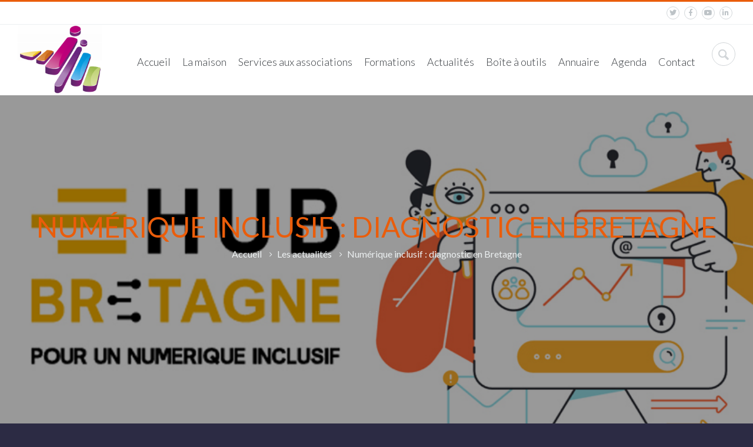

--- FILE ---
content_type: text/html; charset=UTF-8
request_url: https://espaceassociatif.bzh/Actualite/221
body_size: 6656
content:
<!doctype html>
<html lang="fr">
<head>
    <meta charset="UTF-8">
    <title>Espace Associatif Quimper Cornouaille | Diagnostic régional de l&#039;écosystème breton de l&#039;inclusion numérique</title>
    <link rel="stylesheet" href='https://fonts.googleapis.com/css?family=Lato:100,300,400,700,900,100italic,300italic,400italic'>
    <meta charset="utf-8">
<meta name="csrf-token" content="VBZLabE2Mg5Ci3GAK6fqPzguXPSeQu445wig8LTu">
<meta name="description" content="Diagnostic régional de l&#039;écosystème breton de l&#039;inclusion numérique">
<meta name="keywords" content="Diagnostic régional de l&#039;écosystème breton de l&#039;inclusion numérique">
<meta name="author"  content="Warp Code,  Sébastien CHAMPALAUNE,  entreprise de développement web, application, site web, logiciel, Vannes Morbihan 56000 Bretagne">
<meta name="copyright" content="Warp-Code">
<meta name="abstract" content="Diagnostic régional de l&#039;écosystème breton de l&#039;inclusion numérique">
<meta name="language" content="fr">
<meta property="og:image" content="https://espaceassociatif.bzh/storage/photos/5/actualites/hub-bretagne.jpg" />
<meta property="og:title" content="Espace Associatif Quimper Cornouaille | Diagnostic régional de l&#039;écosystème breton de l&#039;inclusion numérique" />
<meta property="og:locale" content="fr_FR" />
<!--**********************FACEBOOK****************************************-->
<meta property="og:url" content="https://espaceassociatif.bzh/Actualite/221" />
<meta property="og:type" content="website" />
<meta property="og:site_name" content="Espace Associatif Quimper Cornouaille | Diagnostic régional de l&#039;écosystème breton de l&#039;inclusion numérique" />
<meta property="og:description" content="Diagnostic régional de l&#039;écosystème breton de l&#039;inclusion numérique" />
<!--**********************TWITTER****************************************-->
<meta name="twitter:card" content="summary" />
<meta name="twitter:title" content="Espace Associatif Quimper Cornouaille" />
<meta name="twitter:url" content="https://espaceassociatif.bzh" />
<meta name="twitter:description" content="Diagnostic régional de l&#039;écosystème breton de l&#039;inclusion numérique" />
<meta name="viewport" content="initial-scale=1.0,maximum-scale=1.0,user-scalable=no">    <!-- Matomo -->
 <script type="text/javascript">
    var _paq = window._paq = window._paq || [];
    // <!-- CODE CNIL OBLIGATOIRE -->
    _paq.push([function () {
        var self = this;

        function getOriginalVisitorCookieTimeout() {
            var now = new Date(),
                nowTs = Math.round(now.getTime() / 1000),
                visitorInfo = self.getVisitorInfo();
            var createTs = parseInt(visitorInfo[2]);
            var cookieTimeout = 33696000; // 13 mois en secondes
            var originalTimeout = createTs + cookieTimeout - nowTs;
            return originalTimeout;
        }
        this.setVisitorCookieTimeout(getOriginalVisitorCookieTimeout());
    }]);
    // <!-- FIN DU CODE CNIL -->
    /* tracker methods like "setCustomDimension" should be called before "trackPageView" */
    _paq.push(["setDocumentTitle", document.domain + "/" + document.title]);
    _paq.push(["setCookieDomain", "*.espaceassociatif.bzh/"]);
    _paq.push(["setDomains", ["*.espaceassociatif.bzh/"]]);
    _paq.push(['trackPageView']);
    _paq.push(['enableLinkTracking']);
    (function () {
        var u = "//analytics.warp-code.fr/analytics/";
        _paq.push(['setTrackerUrl', u + 'matomo.php']);
        _paq.push(['setSiteId',8]);
        var d = document,
            g = d.createElement('script'),
            s = d.getElementsByTagName('script')[0];
        g.type = 'text/javascript';
        g.async = true;
        g.src = u + 'matomo.js';
        s.parentNode.insertBefore(g, s);
    })();

</script>
<noscript>
    <p><img src="//analytics.warp-code.fr/analytics/matomo.php?idsite=8&amp;rec=1" style="border:0;" alt="Warp Code" /></p>
</noscript>
<!-- End Matomo Code -->    <link rel="stylesheet" type="text/css" media="all" href="https://espaceassociatif.bzh/front/css/bootstrap.min.css">
  <link rel="stylesheet" href="https://use.fontawesome.com/releases/v5.7.2/css/all.css">
  <link rel="stylesheet" href="https://espaceassociatif.bzh/css/app.css">
  
  
  
<style>
figcaption ul li{
    margin-left: 30px !important;
    list-style: initial !important;
}

figcaption ol li{
    margin-left: 30px !important;
    list-style: initial !important;
}
i p a{
    color: #fff !important
}
</style>

  <link rel="stylesheet" href="https://espaceassociatif.bzh/css/title.css">
    

    <link rel="icon" sizes="16x16" type="image/png"
href="https://espaceassociatif.bzh/images/favicons/favicon-16x16.png">

<link rel="icon" sizes="32x32" type="image/png"
href="https://espaceassociatif.bzh/images/favicons/favicon-32x32.png">

<link rel="icon" sizes="96x96" type="image/png"
href="https://espaceassociatif.bzh/images/favicons/favicon-96x96.png">

<link rel="icon" sizes="36x36" href="https://espaceassociatif.bzh/images/favicons/android-icon-36x36.png">

<link rel="icon" sizes="48x48" href="https://espaceassociatif.bzh/images/favicons/android-icon-48x48.png">

<link rel="icon" sizes="72x72" href="https://espaceassociatif.bzh/images/favicons/android-icon-72x72.png">

<link rel="icon" sizes="96x96" href="https://espaceassociatif.bzh/images/favicons/android-icon-144x144.png">

<link rel="icon" sizes="144x144" href="https://espaceassociatif.bzh/images/favicons/android-icon-96x96.png">

<link rel="icon" sizes="192x192" href="https://espaceassociatif.bzh/images/favicons/android-icon-192x192.png">

<link rel="apple-touch-icon" sizes="60x60" href="https://espaceassociatif.bzh/images/favicons/apple-icon-60x60.png">

<link rel="apple-touch-icon" sizes="57x57" href="https://espaceassociatif.bzh/images/favicons/apple-icon-57x57.png">

<link rel="apple-touch-icon" sizes="72x72" href="https://espaceassociatif.bzh/images/favicons/apple-icon-72x72.png">

<link rel="apple-touch-icon" sizes="76x76" href="https://espaceassociatif.bzh/images/favicons/apple-icon-76x76.png">

<link rel="apple-touch-icon" sizes="114x114" href="https://espaceassociatif.bzh/images/favicons/apple-icon-114x114.png">

<link rel="apple-touch-icon" sizes="120x120" href="https://espaceassociatif.bzh/images/favicons/apple-icon-120x120.png">

<link rel="apple-touch-icon" sizes="144x144" href="https://espaceassociatif.bzh/images/favicons/apple-icon-144x144.png">

<link rel="apple-touch-icon" sizes="152x152" href="https://espaceassociatif.bzh/images/favicons/apple-icon-152x152.png">

<link rel="apple-touch-icon" sizes="180x180" href="https://espaceassociatif.bzh/images/favicons/apple-icon-180x180.png">

<link rel="apple-touch-icon" sizes="192x192" href="https://espaceassociatif.bzh/images/favicons/apple-icon-precomposed.png">

<link rel="apple-touch-icon" sizes="192x192" href="https://espaceassociatif.bzh/images/favicons/apple-icon.png">

<meta name="msapplication-TileImage" content="https://espaceassociatif.bzh/images/favicons/ms-icon-144x144.png">

<meta name="msapplication-TileImage" content="https://espaceassociatif.bzh/images/favicons/ms-icon-150x150.png">

<meta name="msapplication-TileImage" content="https://espaceassociatif.bzh/images/favicons/ms-icon-310x310.png">

<link rel="manifest" href="https://espaceassociatif.bzh/images/manifest.json">
<meta name="msapplication-TileColor" content="#ffffff">
<meta name="theme-color" content="#ffffff">
    
</head>
<body class="sticky_menu">
    <div class="wide_layout bg_light">
        <header role="banner" class="relative">
    <span class="gradient_line"></span>
    <section class="header_top_part">
    <div class="container">
        <div class="row">
            <div class="col-lg-6 col-md-6 col-sm-6 t_align_r t_xs_align_c">
                <div class="col-lg-6 col-md-6 col-sm-6 t_xs_align_c">
                    <ul class="hr_list fs_small color_grey_light">
                                            </ul>
                </div>
            </div>
            <div class="col-lg-6 col-md-6 col-sm-6 t_align_r t_xs_align_c">
                <ul class="hr_list d_inline_b social_icons">
                                        <li class="m_right_8"><a href="https://twitter.com/EA_Quimper"
                            class="color_grey_light reseaux circle icon_wrap_size_1 d_block">
                            <i class="fab fa-twitter marge_icon_top"></i>
                        </a>
                    </li>
                                        <li class="m_right_8"><a href="https://fr-fr.facebook.com/espace.associatif.quimper.cornouaille/"
                            class="color_grey_light reseaux circle icon_wrap_size_1 d_block">
                            <i class="fab fa-facebook-f marge_icon_top"></i>
                        </a>
                    </li>
                                        <li class="m_right_8"><a href="https://www.youtube.com/channel/UCPqdHJgQ9AHF8Obq1E3KFEQ"
                            class="color_grey_light reseaux circle icon_wrap_size_1 d_block">
                            <i class="fab fa-youtube marge_icon_top"></i>
                        </a>
                    </li>
                                        <li class="m_right_8"><a href="https://www.linkedin.com/company/espace-associatif-quimper-cornouaille"
                            class="color_grey_light reseaux circle icon_wrap_size_1 d_block">
                            <i class="fab fa-linkedin-in marge_icon_top"></i>
                        </a>
                    </li>
                                    </ul>
            </div>
        </div>
    </div>
</section>
<hr>    <section class="header_bottom_part bg_light">
        <div class="container-fluid container_responsive">
            <div class=" w_full d_xs_block menu_flex_responsive" style="display:flex">
                <div class="col-lg-2 col-md-2 col-sm-2  d_xs_block f_none v_align_m logo t_xs_align_c">
                    <a href="/" class="d_inline_m m_xs_top_20">
                        <img class="logo-site" loading="lazy" src="https://espaceassociatif.bzh/front/images/app/thumbs/1178713492.png" alt="Espace Associatif Quimper Cornouaille" title="Espace Associatif Quimper Cornouaille">
                    </a>
                </div>
                <div class="col-lg-10 col-md-10 col-sm-10 t_align_r d_xs_block f_none block_nav">
                    <div class="relative clearfix t_align_r">
                        <button id="menu_button"
                            class="r_corners tr_all color_blue db_centered m_bottom_20 d_none d_xs_block btn_responsive_menu">
                            <i class="icon-menu"></i>
                        </button>
                        <nav role="navigation" class="d_inline_m d_xs_none m_xs_right_0 m_right_15 t_align_l m_xs_bottom_15 role_nav">
    <ul class="hr_list main_menu fw_light liste_menu nav">
        <li class="container3d relative f_xs_none m_xs_bottom_5 menu_list">
    <a class="color_dark fs_large relative r_xs_corners" title="Accueil" href="/">Accueil
    </a>
</li>        <li class="container3d relative f_xs_none m_xs_bottom_5 menu_list">
    <a class="color_dark fs_large relative r_xs_corners" title="La maison" href="https://espaceassociatif.bzh/La-Maison">La maison
    </a>
</li>        <li class="container3d relative f_xs_none m_xs_bottom_5 menu_list">
    <a class="color_dark fs_large relative r_xs_corners" title="Services aux associations" href="https://espaceassociatif.bzh/Services-aux-associations">Services aux associations
    </a>
</li>        <li class="container3d relative f_xs_none m_xs_bottom_5 menu_list">
    <a class="color_dark fs_large relative r_xs_corners" title="Formations" href="https://espaceassociatif.bzh/Les-formations">Formations
    </a>
</li>        <li class="container3d relative f_xs_none m_xs_bottom_5 menu_list">
    <a class="color_dark fs_large relative r_xs_corners" title="Actualités" href="https://espaceassociatif.bzh/Les-actualites">Actualités
    </a>
</li>        <li class="container3d relative f_xs_none m_xs_bottom_5 menu_list">
    <a class="color_dark fs_large relative r_xs_corners" title="Boîte à outils" href="https://espaceassociatif.bzh/La-boite-a-outils">Boîte à outils
    </a>
</li>        <li class="container3d relative f_xs_none m_xs_bottom_5 menu_list">
    <a class="color_dark fs_large relative r_xs_corners" title="Annuaire" href="https://espaceassociatif.bzh/Annuaire">Annuaire
    </a>
</li>        <li class="container3d relative f_xs_none m_xs_bottom_5 menu_list">
    <a class="color_dark fs_large relative r_xs_corners" title="Agenda" href="https://espaceassociatif.bzh/Agenda">Agenda
    </a>
</li>        <li class="container3d relative f_xs_none m_xs_bottom_5 menu_list">
    <a class="color_dark fs_large relative r_xs_corners" title="Contact" href="https://espaceassociatif.bzh/Contactez-nous">Contact
    </a>
</li>
        

    </ul>
</nav>                        <div class="relative d_inline_m search_buttons d_xs_none">
    <button class="icon_wrap_size_2 circle color_grey_light_2 tr_all color_purple_hover">
        <i class="icon-cancel"></i>
    </button>
    <button class="icon_wrap_size_2 active circle color_grey_light_2 tr_all color_purple_hover">
        <i class="icon-search"></i>
    </button>
</div>
<form role="search" class="bg_light animate_ vc_child t_align_r fw_light tr_all trf_xs_none search_barre"
    action="https://espaceassociatif.bzh/Recherche" method="GET">
    <input type="search" name="query" placeholder="Recherche" class="r_corners d_inline_m search_header">
</form>                    </div>
                </div>
            </div>
        </div>
    </section>
</header>
                <section class="page_title  image_fixed  t_align_c relative wrapper"
style="background:linear-gradient(0deg, rgba(0, 0, 0, 0.4), rgba(0, 0, 0, 0.4)), url(https://espaceassociatif.bzh/storage/photos/5/actualites/hub-bretagne.jpg); no-repeat; background-size:cover;
"
>
    <div class="container container_breadcrumb">
        <h1 class=" color_orange m_bottom_5">Numérique inclusif : diagnostic en Bretagne</h1>
        <ul class="hr_list d_inline_m breadcrumbs">
            <li class="m_right_8 f_xs_none"><a href="/" class="color_grey_light_3 d_inline_m m_right_10">Accueil</a>
                <i class="icon-angle-right d_inline_m color_grey_light_3 fs_small"></i>
            </li>
            <li class=" m_right_8   f_xs_none"><a href="https://espaceassociatif.bzh/Les-actualites" class="color_grey_light_3 d_inline_m   m_right_10  ">Les actualités</a>
                                <i class="icon-angle-right d_inline_m color_grey_light_3 fs_small"></i>
                            </li>
                        <li class="f_xs_none"><a href="https://espaceassociatif.bzh/Actualite/221/numerique-inclusif-diagnostic-en-bretagne" class="color_grey_light_3 d_inline_m">Numérique inclusif : diagnostic en Bretagne</a></li>
                    </ul>
    </div>
</section>
<section id="toolsMax" class="section_offset image_bg_1">
    <div class="container-fluid">
        <div class="section_tool_bar">
                        <div class="m_xs_bottom_30">
                <div class="tools">
                    <span class="d_block icon_wrap_size_6 circle color_pink wrapper animation_fill">
                        <a href="https://espaceassociatif.bzh/Contactez-nous"><img class="img_service2" src="https://espaceassociatif.bzh/front/images/toolBar/icones/716117124.png"
                                alt="Nous contacter"></a>
                    </span>
                    <a href="https://espaceassociatif.bzh/Contactez-nous" class="color_dark fs_medium color_pink_hover">Nous contacter
                    </a>
                </div>
            </div>
                        <div class="m_xs_bottom_30">
                <div class="tools">
                    <span class="d_block icon_wrap_size_6 circle color_pink wrapper animation_fill">
                        <a href="https://espaceassociatif.bzh/Adherer"><img class="img_service2" src="https://espaceassociatif.bzh/front/images/toolBar/icones/1772846247.png"
                                alt="Adhérer"></a>
                    </span>
                    <a href="https://espaceassociatif.bzh/Adherer" class="color_dark fs_medium color_pink_hover">Adhérer
                    </a>
                </div>
            </div>
                        <div class="m_xs_bottom_30">
                <div class="tools">
                    <span class="d_block icon_wrap_size_6 circle color_pink wrapper animation_fill">
                        <a href="https://espaceassociatif.bzh/Services-aux-associations"><img class="img_service2" src="https://espaceassociatif.bzh/front/images/toolBar/icones/74492993.png"
                                alt="Nos services"></a>
                    </span>
                    <a href="https://espaceassociatif.bzh/Services-aux-associations" class="color_dark fs_medium color_pink_hover">Nos services
                    </a>
                </div>
            </div>
                        <div class="m_xs_bottom_30">
                <div class="tools">
                    <span class="d_block icon_wrap_size_6 circle color_pink wrapper animation_fill">
                        <a href="https://espaceassociatif.bzh/La-boite-a-outils"><img class="img_service2" src="https://espaceassociatif.bzh/front/images/toolBar/icones/847949659.png"
                                alt="Boîte à outils"></a>
                    </span>
                    <a href="https://espaceassociatif.bzh/La-boite-a-outils" class="color_dark fs_medium color_pink_hover">Boîte à outils
                    </a>
                </div>
            </div>
                        <div class="m_xs_bottom_30">
                <div class="tools">
                    <span class="d_block icon_wrap_size_6 circle color_pink wrapper animation_fill">
                        <a href="https://espaceassociatif.bzh/Annuaire"><img class="img_service2" src="https://espaceassociatif.bzh/front/images/toolBar/icones/1827246940.png"
                                alt="Annuaire des associations"></a>
                    </span>
                    <a href="https://espaceassociatif.bzh/Annuaire" class="color_dark fs_medium color_pink_hover">Annuaire des associations
                    </a>
                </div>
            </div>
                        <div class="m_xs_bottom_30">
                <div class="tools">
                    <span class="d_block icon_wrap_size_6 circle color_pink wrapper animation_fill">
                        <a href="https://espaceassociatif.bzh/Plateforme-benevolat"><img class="img_service2" src="https://espaceassociatif.bzh/front/images/toolBar/icones/511854411.png"
                                alt="Plateforme bénévolat"></a>
                    </span>
                    <a href="https://espaceassociatif.bzh/Plateforme-benevolat" class="color_dark fs_medium color_pink_hover">Plateforme bénévolat
                    </a>
                </div>
            </div>
                    </div>
    </div>
</section>

<section id="toolsMin" class="section_offset image_bg_1">
    <div class="container-fluid">
        <div class="accordion toggle">
            <dl class="accordion_item r_corners wrapper m_bottom_5 tr_all">
                <dt class="accordion_link relative color_dark tr_all">Services
                    <span class="icon_wrap_size_1 circle d_block hide">
                        <i class="icon-minus"></i>
                    </span>
                    <span class="icon_wrap_size_1 circle d_block show">
                        <i class="icon-plus"></i>
                    </span>
                </dt>

                <dd class="fw_light color_dark"> <div class="section_tool_bar">     <div class="m_xs_bottom_30">
                    <div class="tools">
                        <span class="d_block icon_wrap_size_6 circle color_pink wrapper animation_fill">
                            <a href="https://espaceassociatif.bzh/Contactez-nous"><img class="img_service2" src="https://espaceassociatif.bzh/front/images/toolBar/icones/716117124.png"
                                    alt="Nous contacter"></a>
                        </span>
                        <a href="https://espaceassociatif.bzh/Contactez-nous" class="color_dark fs_medium color_pink_hover">Nous contacter
                        </a>
                    </div>
                </div>     <div class="m_xs_bottom_30">
                    <div class="tools">
                        <span class="d_block icon_wrap_size_6 circle color_pink wrapper animation_fill">
                            <a href="https://espaceassociatif.bzh/Adherer"><img class="img_service2" src="https://espaceassociatif.bzh/front/images/toolBar/icones/1772846247.png"
                                    alt="Adhérer"></a>
                        </span>
                        <a href="https://espaceassociatif.bzh/Adherer" class="color_dark fs_medium color_pink_hover">Adhérer
                        </a>
                    </div>
                </div>     <div class="m_xs_bottom_30">
                    <div class="tools">
                        <span class="d_block icon_wrap_size_6 circle color_pink wrapper animation_fill">
                            <a href="https://espaceassociatif.bzh/Services-aux-associations"><img class="img_service2" src="https://espaceassociatif.bzh/front/images/toolBar/icones/74492993.png"
                                    alt="Nos services"></a>
                        </span>
                        <a href="https://espaceassociatif.bzh/Services-aux-associations" class="color_dark fs_medium color_pink_hover">Nos services
                        </a>
                    </div>
                </div>     <div class="m_xs_bottom_30">
                    <div class="tools">
                        <span class="d_block icon_wrap_size_6 circle color_pink wrapper animation_fill">
                            <a href="https://espaceassociatif.bzh/La-boite-a-outils"><img class="img_service2" src="https://espaceassociatif.bzh/front/images/toolBar/icones/847949659.png"
                                    alt="Boîte à outils"></a>
                        </span>
                        <a href="https://espaceassociatif.bzh/La-boite-a-outils" class="color_dark fs_medium color_pink_hover">Boîte à outils
                        </a>
                    </div>
                </div>     <div class="m_xs_bottom_30">
                    <div class="tools">
                        <span class="d_block icon_wrap_size_6 circle color_pink wrapper animation_fill">
                            <a href="https://espaceassociatif.bzh/Annuaire"><img class="img_service2" src="https://espaceassociatif.bzh/front/images/toolBar/icones/1827246940.png"
                                    alt="Annuaire des associations"></a>
                        </span>
                        <a href="https://espaceassociatif.bzh/Annuaire" class="color_dark fs_medium color_pink_hover">Annuaire des associations
                        </a>
                    </div>
                </div>     <div class="m_xs_bottom_30">
                    <div class="tools">
                        <span class="d_block icon_wrap_size_6 circle color_pink wrapper animation_fill">
                            <a href="https://espaceassociatif.bzh/Plateforme-benevolat"><img class="img_service2" src="https://espaceassociatif.bzh/front/images/toolBar/icones/511854411.png"
                                    alt="Plateforme bénévolat"></a>
                        </span>
                        <a href="https://espaceassociatif.bzh/Plateforme-benevolat" class="color_dark fs_medium color_pink_hover">Plateforme bénévolat
                        </a>
                    </div>
                </div>  </div></dd>

            </dl>

        </div>
    </div>
</section>
<div class="section_offset">
    <div class="container">
        <div class="row">
            <section class="col-lg-9 col-md-9 col-sm-9 m_xs_bottom_30">
                <article class="clearfix m_bottom_45 m_xs_bottom_30 blog_post">
                    <figure>
                        <img src="https://espaceassociatif.bzh/storage/photos/5/actualites/hub-bretagne.jpg" class="r_corners m_bottom_20" alt="Numérique inclusif : diagnostic en Bretagne" title="Numérique inclusif : diagnostic en Bretagne">
                        <figcaption>
                            <h2 class="title_actu fw_light color_dark color_orange"><strong>Numérique inclusif : diagnostic en Bretagne</strong></h2>
                            <p class="fw_light m_bottom_12">  <p style="text-align:justify">En fin de p&eacute;riode d&#39;amor&ccedil;age le Hub Bretagne a r&eacute;alis&eacute; un diagnostic sur les besoins et les chantiers de l&#39;&eacute;cosyst&egrave;me de l&#39;inclusion num&eacute;rique. Cette &eacute;tude propose un panorama de cet &eacute;cosyst&egrave;me, pour savoir qui en sont les acteurs, ce qu&rsquo;ils font, avec quels moyens, et aupr&egrave;s de quels publics.<br />
<br />
Il propose des cl&eacute;s de compr&eacute;hension de ce secteur d&rsquo;avenir et alimente la feuille de route r&eacute;gionale France num&eacute;rique ensemble ainsi que ses d&eacute;clinaisons. Il a &eacute;t&eacute; r&eacute;alis&eacute; par le Hub Bretagne durant sa phase d&#39;amor&ccedil;age.</p>

<p style="text-align:justify">&gt;&gt;&gt; <a href="https://hub-bretagne.net/?diagnostic/download&amp;file=2024_HUBBZH_DIAG_SYNTH_A4_diffusion_planches.pdf" target="_blank">T&eacute;l&eacute;chargez la synth&egrave;se du diagnostic</a><br />
&gt;&gt;&gt; <a href="https://hub-bretagne.net/?diagnostic/download&amp;file=2024_HUBBZH_DIAG_A4_diffusion_planches.pdf" target="_blank">T&eacute;l&eacute;chargez le diagnostic complet</a></p></p>
                        </figcaption>
                    </figure>
                </article>
                <hr class="m_bottom_20">
                <div class="clearfix m_bottom_45 m_xs_bottom_30">
                                         <a href=" https://espaceassociatif.bzh/Actualite/219" rel="prev" class="color_orange d_inline_b color_pink_hover d_block f_left fw_light">
                     <strong>   <span class="d_inline_m m_right_5 icon_wrap_size_0 circle color_grey_light tr_all link_event">
                            <i class="icon-angle-left"></i>
                        </span>
                        Précédent
                    </strong>
                    </a>
                                                            <a href="https://espaceassociatif.bzh/Actualite/224" rel="next" class="color_orange d_inline_b color_pink_hover d_block f_right fw_light">
                       <strong> Suivant
                        <span class="d_inline_m m_left_5 icon_wrap_size_0 circle color_grey_light tr_all link_event">
                            <i class="icon-angle-right"></i>
                        </span>
                    </strong>
                    </a>
                                    </div>
            </section>
            <aside class="col-lg-3 col-md-3 col-sm-3 ">
    <div class="m_bottom_45 m_xs_bottom_30">
        <h5 class="fw_light color_dark m_bottom_20 category_media_blog">Catégories</h5>
        <ul class="vr_list_type_4 color_dark fw_light">
                        <li class="m_bottom_12">
                <a href="https://espaceassociatif.bzh/Les-actualites-de-la-categorie/1/fonctionnement-associatif" title="Fonctionnement Associatif"
                    class="color_dark d_inline_b">
                    <span class="icon_wrap_size_0 circle color_grey_light_5 d_block tr_inherit f_left">
                        <i class="icon-angle-right"></i>
                    </span>
                    Fonctionnement Associatif
                </a>
            </li>
                        <li class="m_bottom_12">
                <a href="https://espaceassociatif.bzh/Les-actualites-de-la-categorie/4/entraide-et-solidarites" title="Entraide et solidarités"
                    class="color_dark d_inline_b">
                    <span class="icon_wrap_size_0 circle color_grey_light_5 d_block tr_inherit f_left">
                        <i class="icon-angle-right"></i>
                    </span>
                    Entraide et solidarités
                </a>
            </li>
                        <li class="m_bottom_12">
                <a href="https://espaceassociatif.bzh/Les-actualites-de-la-categorie/5/appels-a-projets" title="Appels à projets"
                    class="color_dark d_inline_b">
                    <span class="icon_wrap_size_0 circle color_grey_light_5 d_block tr_inherit f_left">
                        <i class="icon-angle-right"></i>
                    </span>
                    Appels à projets
                </a>
            </li>
                        <li class="m_bottom_12">
                <a href="https://espaceassociatif.bzh/Les-actualites-de-la-categorie/7/informatique-et-web" title="Informatique et web"
                    class="color_dark d_inline_b">
                    <span class="icon_wrap_size_0 circle color_grey_light_5 d_block tr_inherit f_left">
                        <i class="icon-angle-right"></i>
                    </span>
                    Informatique et web
                </a>
            </li>
                        <li class="m_bottom_12">
                <a href="https://espaceassociatif.bzh/Les-actualites-de-la-categorie/9/vie-associative" title="Vie associative"
                    class="color_dark d_inline_b">
                    <span class="icon_wrap_size_0 circle color_grey_light_5 d_block tr_inherit f_left">
                        <i class="icon-angle-right"></i>
                    </span>
                    Vie associative
                </a>
            </li>
                        <li class="m_bottom_12">
                <a href="https://espaceassociatif.bzh/Les-actualites-de-la-categorie/10/portrait-dassociations" title="Portrait d&#039;associations"
                    class="color_dark d_inline_b">
                    <span class="icon_wrap_size_0 circle color_grey_light_5 d_block tr_inherit f_left">
                        <i class="icon-angle-right"></i>
                    </span>
                    Portrait d&#039;associations
                </a>
            </li>
                        <li class="m_bottom_12">
                <a href="https://espaceassociatif.bzh/Les-actualites-de-la-categorie/11/chroniques-radio-evasion" title="Chroniques Radio Evasion"
                    class="color_dark d_inline_b">
                    <span class="icon_wrap_size_0 circle color_grey_light_5 d_block tr_inherit f_left">
                        <i class="icon-angle-right"></i>
                    </span>
                    Chroniques Radio Evasion
                </a>
            </li>
                        <li class="m_bottom_12">
                <a href="https://espaceassociatif.bzh/Les-actualites-de-la-categorie/12/les-assos-exposent-a-la-mda" title="Les assos exposent à la MDA"
                    class="color_dark d_inline_b">
                    <span class="icon_wrap_size_0 circle color_grey_light_5 d_block tr_inherit f_left">
                        <i class="icon-angle-right"></i>
                    </span>
                    Les assos exposent à la MDA
                </a>
            </li>
                        <li class="m_bottom_12">
                <a href="https://espaceassociatif.bzh/Les-actualites-de-la-categorie/13/lespace-associatif-quimper-cornouaille" title="L&#039;Espace Associatif Quimper Cornouaille"
                    class="color_dark d_inline_b">
                    <span class="icon_wrap_size_0 circle color_grey_light_5 d_block tr_inherit f_left">
                        <i class="icon-angle-right"></i>
                    </span>
                    L&#039;Espace Associatif Quimper Cornouaille
                </a>
            </li>
                        <li class="m_bottom_12">
                <a href="https://espaceassociatif.bzh/Les-actualites-de-la-categorie/14/emploi" title="Emploi"
                    class="color_dark d_inline_b">
                    <span class="icon_wrap_size_0 circle color_grey_light_5 d_block tr_inherit f_left">
                        <i class="icon-angle-right"></i>
                    </span>
                    Emploi
                </a>
            </li>
                    </ul>
    </div>
</aside>        </div>
    </div>
</div>
        <hr class="divider_type_2 footer">
        <footer role="contentinfo" class="bg_light_3" id="#footer_1">
    <section class="footer_top_part">
        <div class="container-fluid relative container_footer">
            <div class="row">
                <div class="col-lg-3 col-md-3 block_footer">
                    <div class="row">
                        <h5 class="title_footer color_dark m_bottom_20 fw_light">Horaires d'ouverture des services</h5>
                        <ul class="col-lg-10 col-md-6 col-sm-6 fw_light w_break m_xs_bottom_8">
                            <li class="m_bottom_8 footer_para">
                                <p>Septembre à Juin, du lundi au vendredi de : <br>
                                     8h45 à 12h00 & de 13h45 à 18h00 <br><br>
                                    Juillet et Août: du lundi au vendredi de : <br>
                                9h à 12h & de 13h45 à 16h45</p>
                            </li>
                        </ul>
                    </div>
                </div>
                <div class="col-lg-3 col-md-3 block_footer">
                    <div class="row">
                        <h5 class="title_footer color_dark m_bottom_20 fw_light">Horaires d'ouverture des salles</h5>
                        <ul class="col-lg-10 col-md-6 col-sm-6 fw_light w_break m_xs_bottom_8">
                            <li class="m_bottom_8 footer_para">
                                  <p>Toute l'année du lundi au dimanche de 8h30 à 23h <br><br>
                                    L'accès se fait par badge le week-end et après 18h en semaine.
                                </p>
                            </li>
                        </ul>
                    </div>
                </div>
                <div class="col-lg-3 col-md-3 block_footer">
                    <div class="row">
                        <h5 class="title_footer color_dark m_bottom_20 fw_light">Contactez l'Espace Associatif</h5>
                        <ul class="col-lg-10 col-md-6 col-sm-6 fw_light w_break m_xs_bottom_8">
                            <li class="m_bottom_8">
                                <div class="d_inline_m icon_wrap_size_1 color_pink circle m_right_10">
                                    <i class="icon-phone-1"></i>
                                </div>
                                <a href="tel:+02 98 52 33 00">02 98 52 33 00</a>
                            </li>
                            <li class="m_bottom_8 footer_para">
                                <div class="d_inline_m icon_wrap_size_1 color_pink circle m_right_10">
                                    <i class="icon-mail-alt"></i>
                                </div>
                                <div class="footer_address"><p>Maison Pierre Waldeck Rousseau<br />
1 allée Monseigneur Jean-Réné Calloc'h<br />
29000 Quimper</p></div>

                            </li>
                        </ul>
                    </div>
                </div>
                <div class="col-lg-3 col-md-3">
                    <div class="row">
                        <div class="col-lg-10 col-md-6 col-sm-6 m_bottom_20 m_sm_bottom_30">
                            <h5 class="color_dark fw_light m_bottom_20">Newsletter</h5>
                            <p class="fw_light m_bottom_25">Restez informés, inscrivez-vous à notre newsletter</p>
                            <form class="subscribe_send_form">
                                <input type="hidden" name="_token" value="VBZLabE2Mg5Ci3GAK6fqPzguXPSeQu445wig8LTu">                                <ul>
                                    <li class="m_bottom_20 ">
                                        <input type="email" name="email" placeholder="Adresse e-mail"
                                            class="r_corners bg_light w_full fw_light">
                                    </li>
                                    <li>
                                        <button
                                            class="fs_medium button_type_2 color_orange transparent r_corners tr_all btn_annonces" >S'inscrire</button>
                                    </li>
                                </ul>
                            </form>
                        </div>
                    </div>
                </div>

            </div>
            <div class="btn_plan_site">
                <a href="https://espaceassociatif.bzh/Plan-du-site" class="btn fs_medium button_type_2 color_orange btn_annonces transparent r_corners tr_all">Plan du site</a>
            </div>
        </div>
        <hr class="m_bottom_45 divider_type_3 m_xs_bottom_30">
        <div class="container">
            <div class="row">
                <div class=" m_bottom_30 m_xs_bottom_20 btn_reseaux">
                    <ul class="hr_list social_icons">

                                                <li class="m_right_15 m_bottom_15 tooltip_container">
                            <span class="d_block r_corners color_default tooltip fs_small tr_all">Suivez-nous sur
                                twitter</span>
                            <a target="blank" href="https://twitter.com/EA_Quimper" class="d_block reseaux icon_wrap_size_2 circle color_grey_light_2">
                                <i class="fab fa-twitter marge_icon"></i>
                            </a>
                        </li>
                                                <li class="m_right_15 m_bottom_15 tooltip_container">
                            <span class="d_block r_corners color_default tooltip fs_small tr_all">Suivez-nous sur
                                Facebook</span>
                            <a target="blank" href="https://fr-fr.facebook.com/espace.associatif.quimper.cornouaille/" class="d_block reseaux icon_wrap_size_2 circle color_grey_light_2">
                                <i class="fab fa-facebook-f marge_icon"></i>
                            </a>
                        </li>
                                                <li class="m_right_15 m_bottom_15 tooltip_container">
                            <span class="d_block r_corners color_default tooltip fs_small tr_all">Suivez-nous sur
                                Youtube</span>
                            <a target="blank" href="https://www.youtube.com/channel/UCPqdHJgQ9AHF8Obq1E3KFEQ" class="d_block reseaux icon_wrap_size_2 circle color_grey_light_2">
                                <i class="fab fa-youtube marge_icon"></i>
                            </a>
                        </li>
                                                <li class="m_right_15 m_bottom_15 tooltip_container">
                            <span class="d_block r_corners color_default tooltip fs_small tr_all">Suivez-nous sur
                                LinkedIn</span>
                            <a target="blank" href="https://www.linkedin.com/company/espace-associatif-quimper-cornouaille" class="d_block reseaux icon_wrap_size_2 circle color_grey_light_2">
                                <i class="fab fa-linkedin-in marge_icon"></i>
                            </a>
                        </li>
                                            </ul>
                </div>
            </div>
            <div class="btn_plan_site">
                <a href="https://espaceassociatif.bzh/Mentions-Legales" >Mentions légales</a>
            </div>
        </div>
    </section>
    <section class="footer_bottom_part t_align_c color_grey bg_light_4 fw_light">
        <p>&copy; 2026 - Espace Associatif Quimper Cornouaille - Application réalisée par <a
                href="https://www.warp-code.fr" target="_blank" rel="noopener noreferrer">Warp Code</a></p>
    </section>
</footer>

    </div>
    <button id="back_to_top" class="circle icon_wrap_size_2 color_blue_hover color_grey_light_4 tr_all d_md_none">
        <i class="icon-angle-up fs_large"></i>
    </button>
    <script src="https://espaceassociatif.bzh/front/js/jquery-2.1.0.min.js"></script>

<script src="https://netdna.bootstrapcdn.com/bootstrap/3.0.2/js/bootstrap.min.js"></script>
<script src="https://espaceassociatif.bzh/front/plugins/jquery.appear.js"></script>
<script src="https://espaceassociatif.bzh/front/plugins/afterresize.min.js"></script>
<script src="https://espaceassociatif.bzh/front/plugins/jquery.easing.1.3.js"></script>
<script src="https://espaceassociatif.bzh/front/plugins/jquery.easytabs.min.js"></script>
<script src="https://espaceassociatif.bzh/front/plugins/owl-carousel/owl.carousel.min.js"></script>
<script src="https://espaceassociatif.bzh/front/js/theme.plugins.js"></script>
<script src="https://espaceassociatif.bzh/front/js/theme.js"></script>
<script src="https://espaceassociatif.bzh/front/plugins/modernizr.js"></script>


<script>
    $(document).ready(function () {
        setTimeout(function () {
            $(".alert").fadeOut();
        }, 7000);
    });
</script>


<script src="https://espaceassociatif.bzh/front/js/custom.js"></script>
</body>
</html>


--- FILE ---
content_type: text/css
request_url: https://espaceassociatif.bzh/css/app.css
body_size: 29355
content:
@charset "UTF-8";.owl-carousel .owl-wrapper:after{clear:both;content:".";display:block;height:0;line-height:0;visibility:hidden}.owl-carousel{display:none;position:relative;-ms-touch-action:pan-y;width:100%}.owl-carousel .owl-wrapper{display:none;position:relative;-webkit-transform:translateZ(0)}.owl-carousel .owl-wrapper-outer{overflow:hidden;position:relative;width:100%}.owl-carousel .owl-wrapper-outer.autoHeight{transition:height .5s ease-in-out}.owl-carousel .owl-item{float:left}.owl-controls .owl-buttons div,.owl-controls .owl-page{cursor:pointer}.owl-controls{-webkit-tap-highlight-color:rgba(0,0,0,0);-webkit-user-select:none;-moz-user-select:none;-ms-user-select:none;user-select:none}.owl-carousel .owl-item,.owl-carousel .owl-wrapper{-webkit-backface-visibility:hidden;-moz-backface-visibility:hidden;-ms-backface-visibility:hidden;-webkit-transform:translateZ(0);-moz-transform:translateZ(0);-ms-transform:translateZ(0)}.owl-origin{-webkit-perspective-origin-x:50%;-webkit-perspective-origin-y:50%;-moz-perspective-origin-x:50%;-moz-perspective-origin-y:50%;-webkit-perspective:1200px;-moz-perspective:1200px;perspective:1200px}.owl-fade-out{-webkit-animation:fadeOut .7s ease both;animation:fadeOut .7s ease both;z-index:10}.owl-fade-in{-webkit-animation:fadeIn .7s ease both;animation:fadeIn .7s ease both}.owl-backSlide-out{-webkit-animation:backSlideOut 1s ease both;animation:backSlideOut 1s ease both}.owl-backSlide-in{-webkit-animation:backSlideIn 1s ease both;animation:backSlideIn 1s ease both}.owl-goDown-out{-webkit-animation:scaleToFade .7s ease both;animation:scaleToFade .7s ease both}.owl-goDown-in{-webkit-animation:goDown .6s ease both;animation:goDown .6s ease both}.owl-fadeUp-in{-webkit-animation:scaleUpFrom .5s ease both;animation:scaleUpFrom .5s ease both}.owl-fadeUp-out{-webkit-animation:scaleUpTo .5s ease both;animation:scaleUpTo .5s ease both}@-webkit-keyframes empty{0%{opacity:1}}@keyframes empty{0%{opacity:1}}@-webkit-keyframes fadeOut{0%{opacity:1}to{opacity:0}}@keyframes fadeOut{0%{opacity:1}to{opacity:0}}@-webkit-keyframes backSlideOut{25%{opacity:.5;-webkit-transform:translateZ(-500px)}75%{opacity:.5;-webkit-transform:translateZ(-500px) translateX(-200%)}to{opacity:.5;-webkit-transform:translateZ(-500px) translateX(-200%)}}@keyframes backSlideOut{25%{opacity:.5;transform:translateZ(-500px)}75%{opacity:.5;transform:translateZ(-500px) translateX(-200%)}to{opacity:.5;transform:translateZ(-500px) translateX(-200%)}}@-webkit-keyframes backSlideIn{0%,25%{opacity:.5;-webkit-transform:translateZ(-500px) translateX(200%)}75%{opacity:.5;-webkit-transform:translateZ(-500px)}to{opacity:1;-webkit-transform:translateZ(0) translateX(0)}}@keyframes backSlideIn{0%,25%{opacity:.5;transform:translateZ(-500px) translateX(200%)}75%{opacity:.5;transform:translateZ(-500px)}to{opacity:1;transform:translateZ(0) translateX(0)}}@-webkit-keyframes scaleToFade{to{opacity:0;-webkit-transform:scale(.8)}}@keyframes scaleToFade{to{opacity:0;transform:scale(.8)}}@-webkit-keyframes goDown{0%{-webkit-transform:translateY(-100%)}}@keyframes goDown{0%{transform:translateY(-100%)}}@-webkit-keyframes scaleUpFrom{0%{opacity:0;-webkit-transform:scale(1.5)}}@keyframes scaleUpFrom{0%{opacity:0;transform:scale(1.5)}}@-webkit-keyframes scaleUpTo{to{opacity:0;-webkit-transform:scale(1.5)}}@keyframes scaleUpTo{to{opacity:0;transform:scale(1.5)}}.appear-animation{opacity:0}.appear-animation-visible{opacity:1}.animated,.appear-animation{-webkit-animation-duration:1s;animation-duration:1s;-webkit-animation-fill-mode:both;animation-fill-mode:both}@-webkit-keyframes flash{0%,50%,to{opacity:1}25%,75%{opacity:0}}@keyframes flash{0%,50%,to{opacity:1}25%,75%{opacity:0}}.flash{-webkit-animation-name:flash;animation-name:flash}@-webkit-keyframes shake{0%,to{opacity:1;-webkit-transform:translateX(0)}10%,30%,50%,70%,90%{-webkit-transform:translateX(-10px)}20%,40%,60%,80%{-webkit-transform:translateX(10px)}}@keyframes shake{0%,to{opacity:1;transform:translateX(0)}10%,30%,50%,70%,90%{transform:translateX(-10px)}20%,40%,60%,80%{transform:translateX(10px)}}.shake{-webkit-animation-name:shake;animation-name:shake}@-webkit-keyframes bounce{0%,20%,50%,80%,to{opacity:1;-webkit-transform:translateY(0)}40%{-webkit-transform:translateY(-30px)}60%{-webkit-transform:translateY(-15px)}}@keyframes bounce{0%,20%,50%,80%,to{opacity:1;transform:translateY(0)}40%{transform:translateY(-30px)}60%{transform:translateY(-15px)}}.bounce{-webkit-animation-name:bounce;animation-name:bounce}@-webkit-keyframes tada{0%{-webkit-transform:scale(1)}10%,20%{-webkit-transform:scale(.9) rotate(-3deg)}30%,50%,70%,90%{-webkit-transform:scale(1.1) rotate(3deg)}40%,60%,80%{-webkit-transform:scale(1.1) rotate(-3deg)}to{opacity:1;-webkit-transform:scale(1) rotate(0)}}@keyframes tada{0%{transform:scale(1)}10%,20%{transform:scale(.9) rotate(-3deg)}30%,50%,70%,90%{transform:scale(1.1) rotate(3deg)}40%,60%,80%{transform:scale(1.1) rotate(-3deg)}to{opacity:1;transform:scale(1) rotate(0)}}.tada{-webkit-animation-name:tada;animation-name:tada}@-webkit-keyframes swing{20%,40%,60%,80%,to{-webkit-transform-origin:top center}20%{-webkit-transform:rotate(15deg)}40%{-webkit-transform:rotate(-10deg)}60%{-webkit-transform:rotate(5deg)}80%{-webkit-transform:rotate(-5deg)}to{opacity:1;-webkit-transform:rotate(0deg)}}@keyframes swing{20%{transform:rotate(15deg)}40%{transform:rotate(-10deg)}60%{transform:rotate(5deg)}80%{transform:rotate(-5deg)}to{opacity:1;transform:rotate(0deg)}}.swing{-webkit-animation-name:swing;animation-name:swing;transform-origin:top center}@-webkit-keyframes wobble{0%{-webkit-transform:translateX(0)}15%{-webkit-transform:translateX(-25%) rotate(-5deg)}30%{-webkit-transform:translateX(20%) rotate(3deg)}45%{-webkit-transform:translateX(-15%) rotate(-3deg)}60%{-webkit-transform:translateX(10%) rotate(2deg)}75%{-webkit-transform:translateX(-5%) rotate(-1deg)}to{opacity:1;-webkit-transform:translateX(0)}}@keyframes wobble{0%{transform:translateX(0)}15%{transform:translateX(-25%) rotate(-5deg)}30%{transform:translateX(20%) rotate(3deg)}45%{transform:translateX(-15%) rotate(-3deg)}60%{transform:translateX(10%) rotate(2deg)}75%{transform:translateX(-5%) rotate(-1deg)}to{opacity:1;transform:translateX(0)}}.wobble{-webkit-animation-name:wobble;animation-name:wobble}@-webkit-keyframes wiggle{0%{-webkit-transform:skewX(9deg)}10%{-webkit-transform:skewX(-8deg)}20%{-webkit-transform:skewX(7deg)}30%{-webkit-transform:skewX(-6deg)}40%{-webkit-transform:skewX(5deg)}50%{-webkit-transform:skewX(-4deg)}60%{-webkit-transform:skewX(3deg)}70%{-webkit-transform:skewX(-2deg)}80%{-webkit-transform:skewX(1deg)}90%{-webkit-transform:skewX(0deg)}to{opacity:1;-webkit-transform:skewX(0deg)}}@keyframes wiggle{0%{transform:skewX(9deg)}10%{transform:skewX(-8deg)}20%{transform:skewX(7deg)}30%{transform:skewX(-6deg)}40%{transform:skewX(5deg)}50%{transform:skewX(-4deg)}60%{transform:skewX(3deg)}70%{transform:skewX(-2deg)}80%{transform:skewX(1deg)}90%{transform:skewX(0deg)}to{opacity:1;transform:skewX(0deg)}}.wiggle{-webkit-animation-name:wiggle;animation-name:wiggle;-webkit-animation-timing-function:ease-in;animation-timing-function:ease-in}@-webkit-keyframes pulse{0%{-webkit-transform:scale(1)}50%{-webkit-transform:scale(1.1)}to{opacity:1;-webkit-transform:scale(1)}}@keyframes pulse{0%{transform:scale(1)}50%{transform:scale(1.1)}to{opacity:1;transform:scale(1)}}.pulse{-webkit-animation-name:pulse;animation-name:pulse}@-webkit-keyframes fadeIn{0%{opacity:0}to{opacity:1}}@keyframes fadeIn{0%{opacity:0}to{opacity:1}}.fadeIn{-webkit-animation-name:fadeIn;animation-name:fadeIn}@-webkit-keyframes fadeInUp{0%{opacity:0;-webkit-transform:translateY(20px)}to{opacity:1;-webkit-transform:translateY(0)}}@keyframes fadeInUp{0%{opacity:0;transform:translateY(20px)}to{opacity:1;transform:translateY(0)}}.fadeInUp{-webkit-animation-name:fadeInUp;animation-name:fadeInUp}@-webkit-keyframes fadeInDown{0%{opacity:0;-webkit-transform:translateY(-20px)}to{opacity:1;-webkit-transform:translateY(0)}}@keyframes fadeInDown{0%{opacity:0;transform:translateY(-20px)}to{opacity:1;transform:translateY(0)}}.fadeInDown{-webkit-animation-name:fadeInDown;animation-name:fadeInDown}@-webkit-keyframes fadeInLeft{0%{opacity:0;-webkit-transform:translateX(-20px)}to{opacity:1;-webkit-transform:translateX(0)}}@keyframes fadeInLeft{0%{opacity:0;transform:translateX(-20px)}to{opacity:1;transform:translateX(0)}}.fadeInLeft{-webkit-animation-name:fadeInLeft;animation-name:fadeInLeft}@-webkit-keyframes fadeInRight{0%{opacity:0;-webkit-transform:translateX(20px)}to{opacity:1;-webkit-transform:translateX(0)}}@keyframes fadeInRight{0%{opacity:0;transform:translateX(20px)}to{opacity:1;transform:translateX(0)}}.fadeInRight{-webkit-animation-name:fadeInRight;animation-name:fadeInRight}@-webkit-keyframes fadeInUpBig{0%{opacity:0;-webkit-transform:translateY(2000px)}to{opacity:1;-webkit-transform:translateY(0)}}@keyframes fadeInUpBig{0%{opacity:0;transform:translateY(2000px)}to{opacity:1;transform:translateY(0)}}.fadeInUpBig{-webkit-animation-name:fadeInUpBig;animation-name:fadeInUpBig}@-webkit-keyframes fadeInDownBig{0%{opacity:0;-webkit-transform:translateY(-2000px)}to{opacity:1;-webkit-transform:translateY(0)}}@keyframes fadeInDownBig{0%{opacity:0;transform:translateY(-2000px)}to{opacity:1;transform:translateY(0)}}.fadeInDownBig{-webkit-animation-name:fadeInDownBig;animation-name:fadeInDownBig}@-webkit-keyframes fadeInLeftBig{0%{opacity:0;-webkit-transform:translateX(-2000px)}to{opacity:1;-webkit-transform:translateX(0)}}@keyframes fadeInLeftBig{0%{opacity:0;transform:translateX(-2000px)}to{opacity:1;transform:translateX(0)}}.fadeInLeftBig{-webkit-animation-name:fadeInLeftBig;animation-name:fadeInLeftBig}@-webkit-keyframes fadeInRightBig{0%{opacity:0;-webkit-transform:translateX(2000px)}to{opacity:1;-webkit-transform:translateX(0)}}@keyframes fadeInRightBig{0%{opacity:0;transform:translateX(2000px)}to{opacity:1;transform:translateX(0)}}.fadeInRightBig{-webkit-animation-name:fadeInRightBig;animation-name:fadeInRightBig}@-webkit-keyframes bounceIn{0%{opacity:0;-webkit-transform:scale(.3)}50%{opacity:1;-webkit-transform:scale(1.05)}70%{-webkit-transform:scale(.9)}to{opacity:1;-webkit-transform:scale(1)}}@keyframes bounceIn{0%{opacity:0;transform:scale(.3)}50%{opacity:1;transform:scale(1.05)}70%{transform:scale(.9)}to{opacity:1;transform:scale(1)}}.bounceIn{-webkit-animation-name:bounceIn;animation-name:bounceIn}@-webkit-keyframes bounceInUp{0%{opacity:0;-webkit-transform:translateY(2000px)}60%{opacity:1;-webkit-transform:translateY(-30px)}80%{-webkit-transform:translateY(10px)}to{opacity:1;-webkit-transform:translateY(0)}}@keyframes bounceInUp{0%{opacity:0;transform:translateY(2000px)}60%{opacity:1;transform:translateY(-30px)}80%{transform:translateY(10px)}to{opacity:1;transform:translateY(0)}}.bounceInUp{-webkit-animation-name:bounceInUp;animation-name:bounceInUp}@-webkit-keyframes bounceInDown{0%{opacity:0;-webkit-transform:translateY(-2000px)}60%{opacity:1;-webkit-transform:translateY(30px)}80%{-webkit-transform:translateY(-10px)}to{opacity:1;-webkit-transform:translateY(0)}}@keyframes bounceInDown{0%{opacity:0;transform:translateY(-2000px)}60%{opacity:1;transform:translateY(30px)}80%{transform:translateY(-10px)}to{opacity:1;transform:translateY(0)}}.bounceInDown{-webkit-animation-name:bounceInDown;animation-name:bounceInDown}@-webkit-keyframes bounceInLeft{0%{opacity:0;-webkit-transform:translateX(-2000px)}60%{opacity:1;-webkit-transform:translateX(30px)}80%{-webkit-transform:translateX(-10px)}to{opacity:1;-webkit-transform:translateX(0)}}@keyframes bounceInLeft{0%{opacity:0;transform:translateX(-2000px)}60%{opacity:1;transform:translateX(30px)}80%{transform:translateX(-10px)}to{opacity:1;transform:translateX(0)}}.bounceInLeft{-webkit-animation-name:bounceInLeft;animation-name:bounceInLeft}@-webkit-keyframes bounceInRight{0%{opacity:0;-webkit-transform:translateX(2000px)}60%{opacity:1;-webkit-transform:translateX(-30px)}80%{-webkit-transform:translateX(10px)}to{opacity:1;-webkit-transform:translateX(0)}}@keyframes bounceInRight{0%{opacity:0;transform:translateX(2000px)}60%{opacity:1;transform:translateX(-30px)}80%{transform:translateX(10px)}to{opacity:1;transform:translateX(0)}}.bounceInRight{-webkit-animation-name:bounceInRight;animation-name:bounceInRight}@-webkit-keyframes rotateIn{0%{opacity:0;-webkit-transform:rotate(-200deg);-webkit-transform-origin:center center}to{opacity:1;-webkit-transform:rotate(0);-webkit-transform-origin:center center}}@keyframes rotateIn{0%{opacity:0;transform:rotate(-200deg);transform-origin:center center}to{opacity:1;transform:rotate(0);transform-origin:center center}}.rotateIn{-webkit-animation-name:rotateIn;animation-name:rotateIn}@-webkit-keyframes rotateInUpLeft{0%{opacity:0;-webkit-transform:rotate(90deg);-webkit-transform-origin:left bottom}to{opacity:1;-webkit-transform:rotate(0);-webkit-transform-origin:left bottom}}@keyframes rotateInUpLeft{0%{opacity:0;transform:rotate(90deg);transform-origin:left bottom}to{opacity:1;transform:rotate(0);transform-origin:left bottom}}.rotateInUpLeft{-webkit-animation-name:rotateInUpLeft;animation-name:rotateInUpLeft}@-webkit-keyframes rotateInDownLeft{0%{opacity:0;-webkit-transform:rotate(-90deg);-webkit-transform-origin:left bottom}to{opacity:1;-webkit-transform:rotate(0);-webkit-transform-origin:left bottom}}@keyframes rotateInDownLeft{0%{opacity:0;transform:rotate(-90deg);transform-origin:left bottom}to{opacity:1;transform:rotate(0);transform-origin:left bottom}}.rotateInDownLeft{-webkit-animation-name:rotateInDownLeft;animation-name:rotateInDownLeft}@-webkit-keyframes rotateInUpRight{0%{opacity:0;-webkit-transform:rotate(-90deg);-webkit-transform-origin:right bottom}to{opacity:1;-webkit-transform:rotate(0);-webkit-transform-origin:right bottom}}@keyframes rotateInUpRight{0%{opacity:0;transform:rotate(-90deg);transform-origin:right bottom}to{opacity:1;transform:rotate(0);transform-origin:right bottom}}.rotateInUpRight{-webkit-animation-name:rotateInUpRight;animation-name:rotateInUpRight}@-webkit-keyframes rotateInDownRight{0%{opacity:0;-webkit-transform:rotate(90deg);-webkit-transform-origin:right bottom}to{opacity:1;-webkit-transform:rotate(0);-webkit-transform-origin:right bottom}}@keyframes rotateInDownRight{0%{opacity:0;transform:rotate(90deg);transform-origin:right bottom}to{opacity:1;transform:rotate(0);transform-origin:right bottom}}.rotateInDownRight{-webkit-animation-name:rotateInDownRight;animation-name:rotateInDownRight}*{border:none;margin:0;padding:0}article,aside,audio,canvas,command,datalist,details,embed,figcaption,figure,footer,header,hgroup,keygen,main,meter,nav,output,progress,section,source,video{display:block}mark,rp,rt,ruby,summary,time{display:inline}a,abbr,acronym,address,applet,article,aside,audio,b,big,blockquote,body,canvas,caption,center,cite,code,command,datalist,dd,del,details,dfn,div,dl,dt,em,embed,fieldset,figcaption,figure,font,footer,form,h1,h2,h3,h4,h5,h6,header,hgroup,html,i,iframe,img,ins,kbd,keygen,label,legend,li,meter,nav,object,ol,output,p,pre,progress,q,s,samp,section,small,source,span,strike,strong,sub,sup,table,tbody,tdvideo,tfoot,th,thead,tr,tt,u,ul,var{background:transparent;border:0;font-weight:inherit;margin:0;outline:0;padding:0;vertical-align:top}a{outline:none!important;text-decoration:none}b,strong{font-weight:700!important}ol,ul{list-style:none}.adherer_bottom ul li,figcaption ul li{list-style:disc!important}q{quotes:none}table,table td{border:none;border-collapse:collapse;padding:0}img{max-width:100%}embed,img{vertical-align:top}input,textarea{font-family:inherit}button,input{-webkit-appearance:none;background:transparent;outline:none}button::-moz-focus-inner{border:0}body,html{min-height:100%}@font-face{font-family:fontello;font-style:normal;font-weight:400;src:url(/fonts/fontello.eot?f9d79dfcc2c2d03a3439a836ffa83af8);src:url(/fonts/fontello.eot?f9d79dfcc2c2d03a3439a836ffa83af8) format("embedded-opentype"),url(/fonts/fontello.woff?8e3739320fe9805d2508b5efb7e84c18) format("woff"),url(/fonts/fontello.ttf?94ffd41654386908b8fbb9fc73c8d2c9) format("truetype"),url(/fonts/fontello.svg?cb7c1ba047b2dbcf90a510ecfbd8a707) format("svg")}[class*=" icon-"]:before,[class^=icon-]:before{speak:none;-webkit-backface-visibility:hidden;display:inline-block;font-family:fontello;font-style:normal;font-weight:400;text-align:center;text-decoration:inherit}.icon-glass:before{content:""}.icon-logo-db:before{content:""}.icon-search-1:before{content:""}.icon-mail-1:before{content:""}.icon-mail-alt:before{content:""}.icon-heart-1:before{content:""}.icon-heart-empty:before{content:""}.icon-star-1:before{content:""}.icon-star-empty-1:before{content:""}.icon-star-half:before{content:""}.icon-star-half-alt:before{content:""}.icon-user-1:before{content:""}.icon-users-1:before{content:""}.icon-male:before{content:""}.icon-female:before{content:""}.icon-video-1:before{content:""}.icon-videocam:before{content:""}.icon-picture-1:before{content:""}.icon-camera-1:before{content:""}.icon-camera-alt:before{content:""}.icon-th-large:before{content:""}.icon-th:before{content:""}.icon-th-list:before{content:""}.icon-ok:before{content:""}.icon-ok-circled:before{content:""}.icon-ok-circled2:before{content:""}.icon-ok-squared:before{content:""}.icon-cancel-1:before{content:""}.icon-cancel-circled-1:before{content:""}.icon-cancel-circled2:before{content:""}.icon-plus-1:before{content:""}.icon-plus-circled-1:before{content:""}.icon-plus-squared-1:before{content:""}.icon-plus-squared-alt:before{content:""}.icon-minus-1:before{content:""}.icon-minus-circled-1:before{content:""}.icon-minus-squared-1:before{content:""}.icon-minus-squared-alt:before{content:""}.icon-help-1:before{content:""}.icon-help-circled-1:before{content:""}.icon-info-circled-1:before{content:""}.icon-info-1:before{content:""}.icon-home-1:before{content:""}.icon-link-1:before{content:""}.icon-unlink:before{content:""}.icon-link-ext:before{content:""}.icon-link-ext-alt:before{content:""}.icon-attach-1:before{content:""}.icon-lock-1:before{content:""}.icon-lock-open-1:before{content:""}.icon-lock-open-alt:before{content:""}.icon-pin:before{content:""}.icon-eye-1:before{content:""}.icon-eye-off:before{content:""}.icon-tag-1:before{content:""}.icon-tags:before{content:""}.icon-bookmark-1:before{content:""}.icon-bookmark-empty:before{content:""}.icon-flag-1:before{content:""}.icon-flag-empty:before{content:""}.icon-flag-checkered:before{content:""}.icon-thumbs-up-1:before{content:""}.icon-thumbs-down-1:before{content:""}.icon-thumbs-up-alt:before{content:""}.icon-thumbs-down-alt:before{content:""}.icon-download-1:before{content:""}.icon-upload-1:before{content:""}.icon-download-cloud:before{content:""}.icon-upload-cloud-1:before{content:""}.icon-reply-1:before{content:""}.icon-reply-all-1:before{content:""}.icon-forward-1:before{content:""}.icon-quote-left:before{content:""}.icon-quote-right:before{content:""}.icon-code-1:before{content:""}.icon-export-1:before{content:""}.icon-export-alt:before{content:""}.icon-pencil-1:before{content:""}.icon-pencil-squared:before{content:""}.icon-edit:before{content:""}.icon-print-1:before{content:""}.icon-retweet-1:before{content:""}.icon-keyboard-1:before{content:""}.icon-gamepad:before{content:""}.icon-comment-1:before{content:""}.icon-chat-1:before{content:""}.icon-comment-empty:before{content:""}.icon-chat-empty:before{content:""}.icon-bell-1:before{content:""}.icon-bell-alt:before{content:""}.icon-attention-alt:before{content:""}.icon-attention-1:before{content:""}.icon-attention-circled:before{content:""}.icon-location-1:before{content:""}.icon-direction-1:before{content:""}.icon-compass-1:before{content:""}.icon-trash-1:before{content:""}.icon-doc-1:before{content:""}.icon-docs-1:before{content:""}.icon-doc-text-1:before{content:""}.icon-doc-inv:before{content:""}.icon-doc-text-inv-1:before{content:""}.icon-folder-1:before{content:""}.icon-folder-open:before{content:""}.icon-folder-empty:before{content:""}.icon-folder-open-empty:before{content:""}.icon-box-1:before{content:""}.icon-rss-1:before{content:""}.icon-rss-squared:before{content:""}.icon-phone-1:before{content:""}.icon-phone-squared:before{content:""}.icon-menu-1:before{content:""}.icon-cog-1:before{content:""}.icon-cog-alt:before{content:""}.icon-wrench:before{content:""}.icon-basket-1:before{content:""}.icon-calendar-1:before{content:""}.icon-calendar-empty:before{content:""}.icon-login-1:before{content:""}.icon-logout-1:before{content:""}.icon-mic-1:before{content:""}.icon-mute-1:before{content:""}.icon-volume-off:before{content:""}.icon-volume-down:before{content:""}.icon-volume-up:before{content:""}.icon-headphones:before{content:""}.icon-clock-1:before{content:""}.icon-lightbulb:before{content:""}.icon-block-1:before{content:""}.icon-resize-full-1:before{content:""}.icon-resize-full-alt:before{content:""}.icon-resize-small-1:before{content:""}.icon-resize-vertical:before{content:""}.icon-resize-horizontal:before{content:""}.icon-move:before{content:""}.icon-zoom-in:before{content:""}.icon-zoom-out:before{content:""}.icon-down-circled2:before{content:""}.icon-up-circled2:before{content:""}.icon-left-circled2:before{content:""}.icon-right-circled2:before{content:""}.icon-down-dir-1:before{content:""}.icon-up-dir-1:before{content:""}.icon-left-dir-1:before{content:""}.icon-right-dir-1:before{content:""}.icon-down-open-1:before{content:""}.icon-left-open-1:before{content:""}.icon-right-open-1:before{content:""}.icon-up-open-1:before{content:""}.icon-angle-left:before{content:""}.icon-angle-right:before{content:""}.icon-angle-up:before{content:""}.icon-angle-down:before{content:""}.icon-angle-circled-left:before{content:""}.icon-angle-circled-right:before{content:""}.icon-angle-circled-up:before{content:""}.icon-angle-circled-down:before{content:""}.icon-angle-double-left:before{content:""}.icon-angle-double-right:before{content:""}.icon-angle-double-up:before{content:""}.icon-angle-double-down:before{content:""}.icon-down-1:before{content:""}.icon-left-1:before{content:""}.icon-right-1:before{content:""}.icon-up-1:before{content:""}.icon-down-big:before{content:""}.icon-left-big:before{content:""}.icon-right-big:before{content:""}.icon-up-big:before{content:""}.icon-right-hand:before{content:""}.icon-left-hand:before{content:""}.icon-up-hand:before{content:""}.icon-down-hand:before{content:""}.icon-left-circled-1:before{content:""}.icon-right-circled-1:before{content:""}.icon-up-circled-1:before{content:""}.icon-down-circled-1:before{content:""}.icon-cw-1:before{content:""}.icon-ccw-1:before{content:""}.icon-arrows-cw:before{content:""}.icon-level-up-1:before{content:""}.icon-level-down-1:before{content:""}.icon-shuffle-1:before{content:""}.icon-exchange:before{content:""}.icon-expand:before{content:""}.icon-collapse:before{content:""}.icon-expand-right:before{content:""}.icon-collapse-left:before{content:""}.icon-play-1:before{content:""}.icon-play-circled:before{content:""}.icon-play-circled2:before{content:""}.icon-stop-1:before{content:""}.icon-pause-1:before{content:""}.icon-to-end-1:before{content:""}.icon-to-end-alt:before{content:""}.icon-to-start-1:before{content:""}.icon-to-start-alt:before{content:""}.icon-fast-fw:before{content:""}.icon-fast-bw:before{content:""}.icon-eject:before{content:""}.icon-target-1:before{content:""}.icon-signal-1:before{content:""}.icon-award:before{content:""}.icon-desktop:before{content:""}.icon-laptop:before{content:""}.icon-tablet:before{content:""}.icon-mobile-1:before{content:""}.icon-inbox-1:before{content:""}.icon-globe-1:before{content:""}.icon-sun:before{content:""}.icon-cloud-1:before{content:""}.icon-flash-1:before{content:""}.icon-moon-1:before{content:""}.icon-umbrella:before{content:""}.icon-flight-1:before{content:""}.icon-fighter-jet:before{content:""}.icon-leaf-1:before{content:""}.icon-font:before{content:""}.icon-bold:before{content:""}.icon-italic:before{content:""}.icon-text-height:before{content:""}.icon-text-width:before{content:""}.icon-align-left:before{content:""}.icon-align-center:before{content:""}.icon-align-right:before{content:""}.icon-align-justify:before{content:""}.icon-list-1:before{content:""}.icon-indent-left:before{content:""}.icon-indent-right:before{content:""}.icon-list-bullet:before{content:""}.icon-list-numbered:before{content:""}.icon-strike:before{content:""}.icon-underline:before{content:""}.icon-superscript:before{content:""}.icon-subscript:before{content:""}.icon-table:before{content:""}.icon-columns:before{content:""}.icon-crop:before{content:""}.icon-scissors:before{content:""}.icon-paste:before{content:""}.icon-briefcase-1:before{content:""}.icon-suitcase-1:before{content:""}.icon-ellipsis:before{content:""}.icon-ellipsis-vert:before{content:""}.icon-off:before{content:""}.icon-road:before{content:""}.icon-list-alt:before{content:""}.icon-qrcode:before{content:""}.icon-barcode:before{content:""}.icon-book-1:before{content:""}.icon-ajust:before{content:""}.icon-tint:before{content:""}.icon-check-1:before{content:""}.icon-check-empty:before{content:""}.icon-circle:before{content:""}.icon-circle-empty:before{content:""}.icon-dot-circled:before{content:""}.icon-asterisk:before{content:""}.icon-gift:before{content:""}.icon-fire:before{content:""}.icon-magnet-1:before{content:""}.icon-chart-bar-1:before{content:""}.icon-ticket-1:before{content:""}.icon-credit-card-1:before{content:""}.icon-floppy-1:before{content:""}.icon-megaphone-1:before{content:""}.icon-hdd:before{content:""}.icon-key-1:before{content:""}.icon-fork:before{content:""}.icon-rocket-1:before{content:""}.icon-bug:before{content:""}.icon-certificate:before{content:""}.icon-tasks:before{content:""}.icon-filter:before{content:""}.icon-beaker:before{content:""}.icon-magic:before{content:""}.icon-truck:before{content:""}.icon-money:before{content:""}.icon-euro:before{content:""}.icon-pound:before{content:""}.icon-dollar:before{content:""}.icon-rupee:before{content:""}.icon-yen:before{content:""}.icon-rouble:before{content:""}.icon-try:before{content:""}.icon-won:before{content:""}.icon-bitcoin:before{content:""}.icon-sort:before{content:""}.icon-sort-down:before{content:""}.icon-sort-up:before{content:""}.icon-sort-alt-up:before{content:""}.icon-sort-alt-down:before{content:""}.icon-sort-name-up:before{content:""}.icon-sort-name-down:before{content:""}.icon-sort-number-up:before{content:""}.icon-sort-number-down:before{content:""}.icon-hammer:before{content:""}.icon-gauge-1:before{content:""}.icon-sitemap:before{content:""}.icon-spinner:before{content:""}.icon-coffee:before{content:""}.icon-food:before{content:""}.icon-beer:before{content:""}.icon-user-md:before{content:""}.icon-stethoscope:before{content:""}.icon-ambulance:before{content:""}.icon-medkit:before{content:""}.icon-h-sigh:before{content:""}.icon-hospital:before{content:""}.icon-building:before{content:""}.icon-smile:before{content:""}.icon-frown:before{content:""}.icon-meh:before{content:""}.icon-anchor:before{content:""}.icon-terminal:before{content:""}.icon-eraser:before{content:""}.icon-puzzle:before{content:""}.icon-shield:before{content:""}.icon-extinguisher:before{content:""}.icon-bullseye:before{content:""}.icon-wheelchair:before{content:""}.icon-adn:before{content:""}.icon-android:before{content:""}.icon-apple:before{content:""}.icon-bitbucket:before{content:""}.icon-bitbucket-squared:before{content:""}.icon-music-1:before{content:""}.icon-dribbble-1:before{content:""}.icon-dropbox-1:before{content:""}.icon-facebook-1:before{content:""}.icon-facebook-squared-1:before{content:""}.icon-flickr-1:before{content:""}.icon-foursquare:before{content:""}.icon-github-1:before{content:""}.icon-github-squared:before{content:""}.icon-github-circled-1:before{content:""}.icon-gittip:before{content:""}.icon-gplus-squared:before{content:""}.icon-gplus-1:before{content:""}.icon-html5:before{content:""}.icon-instagramm:before{content:""}.icon-linkedin-squared:before{content:""}.icon-linux:before{content:""}.icon-linkedin-1:before{content:""}.icon-maxcdn:before{content:""}.icon-pagelines:before{content:""}.icon-pinterest-circled-1:before{content:""}.icon-pinterest-squared:before{content:""}.icon-renren-1:before{content:""}.icon-skype-1:before{content:""}.icon-stackexchange:before{content:""}.icon-stackoverflow:before{content:""}.icon-trello:before{content:""}.icon-tumblr-1:before{content:""}.icon-tumblr-squared:before{content:""}.icon-twitter-squared:before{content:""}.icon-twitter-1:before{content:""}.icon-vimeo-squared:before{content:""}.icon-vkontakte-1:before{content:""}.icon-weibo:before{content:""}.icon-windows:before{content:""}.icon-xing:before{content:""}.icon-xing-squared:before{content:""}.icon-youtube:before{content:""}.icon-youtube-squared:before{content:""}.icon-youtube-play:before{content:""}.icon-blank:before{content:""}.icon-lemon:before{content:""}.icon-note:before{content:""}.icon-note-beamed:before{content:""}.icon-music:before{content:""}.icon-search:before{content:""}.icon-flashlight:before{content:""}.icon-mail:before{content:""}.icon-heart:before{content:""}.icon-heart-empty-1:before{content:""}.icon-star:before{content:""}.icon-star-empty:before{content:""}.icon-user:before{content:""}.icon-users:before{content:""}.icon-user-add:before{content:""}.icon-video:before{content:""}.icon-picture:before{content:""}.icon-camera:before{content:""}.icon-layout:before{content:""}.icon-menu:before{content:""}.icon-check:before{content:""}.icon-cancel:before{content:""}.icon-cancel-circled:before{content:""}.icon-cancel-squared:before{content:""}.icon-plus:before{content:""}.icon-plus-circled:before{content:""}.icon-plus-squared:before{content:""}.icon-minus:before{content:""}.icon-minus-circled:before{content:""}.icon-minus-squared:before{content:""}.icon-help:before{content:""}.icon-help-circled:before{content:""}.icon-info:before{content:""}.icon-info-circled:before{content:""}.icon-back:before{content:""}.icon-home:before{content:""}.icon-link:before{content:""}.icon-attach:before{content:""}.icon-lock:before{content:""}.icon-lock-open:before{content:""}.icon-eye:before{content:""}.icon-tag:before{content:""}.icon-bookmark:before{content:""}.icon-bookmarks:before{content:""}.icon-flag:before{content:""}.icon-thumbs-up:before{content:""}.icon-thumbs-down:before{content:""}.icon-download:before{content:""}.icon-upload:before{content:""}.icon-upload-cloud:before{content:""}.icon-reply:before{content:""}.icon-reply-all:before{content:""}.icon-forward:before{content:""}.icon-quote:before{content:""}.icon-code:before{content:""}.icon-export:before{content:""}.icon-pencil:before{content:""}.icon-feather:before{content:""}.icon-print:before{content:""}.icon-retweet:before{content:""}.icon-keyboard:before{content:""}.icon-comment:before{content:""}.icon-chat:before{content:""}.icon-bell:before{content:""}.icon-attention:before{content:""}.icon-alert:before{content:""}.icon-vcard:before{content:""}.icon-address:before{content:""}.icon-location:before{content:""}.icon-map:before{content:""}.icon-direction:before{content:""}.icon-compass:before{content:""}.icon-cup:before{content:""}.icon-trash:before{content:""}.icon-doc:before{content:""}.icon-docs:before{content:""}.icon-doc-landscape:before{content:""}.icon-doc-text:before{content:""}.icon-doc-text-inv:before{content:""}.icon-newspaper:before{content:""}.icon-book-open:before{content:""}.icon-book:before{content:""}.icon-folder:before{content:""}.icon-archive:before{content:""}.icon-box:before{content:""}.icon-rss:before{content:""}.icon-phone:before{content:""}.icon-cog:before{content:""}.icon-tools:before{content:""}.icon-share:before{content:""}.icon-shareable:before{content:""}.icon-basket:before{content:""}.icon-bag:before{content:""}.icon-calendar:before{content:""}.icon-login:before{content:""}.icon-logout:before{content:""}.icon-mic:before{content:""}.icon-mute:before{content:""}.icon-sound:before{content:""}.icon-volume:before{content:""}.icon-clock:before{content:""}.icon-hourglass:before{content:""}.icon-lamp:before{content:""}.icon-light-down:before{content:""}.icon-light-up:before{content:""}.icon-adjust:before{content:""}.icon-block:before{content:""}.icon-resize-full:before{content:""}.icon-resize-small:before{content:""}.icon-popup:before{content:""}.icon-publish:before{content:""}.icon-window:before{content:""}.icon-arrow-combo:before{content:""}.icon-down-circled:before{content:""}.icon-left-circled:before{content:""}.icon-right-circled:before{content:""}.icon-up-circled:before{content:""}.icon-down-open:before{content:""}.icon-left-open:before{content:""}.icon-right-open:before{content:""}.icon-up-open:before{content:""}.icon-down-open-mini:before{content:""}.icon-left-open-mini:before{content:""}.icon-right-open-mini:before{content:""}.icon-up-open-mini:before{content:""}.icon-down-open-big:before{content:""}.icon-left-open-big:before{content:""}.icon-right-open-big:before{content:""}.icon-up-open-big:before{content:""}.icon-down:before{content:""}.icon-left:before{content:""}.icon-right:before{content:""}.icon-up:before{content:""}.icon-down-dir:before{content:""}.icon-left-dir:before{content:""}.icon-right-dir:before{content:""}.icon-up-dir:before{content:""}.icon-down-bold:before{content:""}.icon-left-bold:before{content:""}.icon-right-bold:before{content:""}.icon-up-bold:before{content:""}.icon-down-thin:before{content:""}.icon-left-thin:before{content:""}.icon-right-thin:before{content:""}.icon-up-thin:before{content:""}.icon-ccw:before{content:""}.icon-cw:before{content:""}.icon-arrows-ccw:before{content:""}.icon-level-down:before{content:""}.icon-level-up:before{content:""}.icon-shuffle:before{content:""}.icon-loop:before{content:""}.icon-switch:before{content:""}.icon-play:before{content:""}.icon-stop:before{content:""}.icon-pause:before{content:""}.icon-record:before{content:""}.icon-to-end:before{content:""}.icon-to-start:before{content:""}.icon-fast-forward:before{content:""}.icon-fast-backward:before{content:""}.icon-progress-0:before{content:""}.icon-progress-1:before{content:""}.icon-progress-2:before{content:""}.icon-progress-3:before{content:""}.icon-target:before{content:""}.icon-palette:before{content:""}.icon-list:before{content:""}.icon-list-add:before{content:""}.icon-signal:before{content:""}.icon-trophy:before{content:""}.icon-battery:before{content:""}.icon-back-in-time:before{content:""}.icon-monitor:before{content:""}.icon-mobile:before{content:""}.icon-network:before{content:""}.icon-cd:before{content:""}.icon-inbox:before{content:""}.icon-install:before{content:""}.icon-globe:before{content:""}.icon-cloud:before{content:""}.icon-cloud-thunder:before{content:""}.icon-flash:before{content:""}.icon-moon:before{content:""}.icon-flight:before{content:""}.icon-paper-plane:before{content:""}.icon-leaf:before{content:""}.icon-lifebuoy:before{content:""}.icon-mouse:before{content:""}.icon-briefcase:before{content:""}.icon-suitcase:before{content:""}.icon-dot:before{content:""}.icon-dot-2:before{content:""}.icon-dot-3:before{content:""}.icon-brush:before{content:""}.icon-magnet:before{content:""}.icon-infinity:before{content:""}.icon-erase:before{content:""}.icon-chart-pie:before{content:""}.icon-chart-line:before{content:""}.icon-chart-bar:before{content:""}.icon-chart-area:before{content:""}.icon-tape:before{content:""}.icon-graduation-cap:before{content:""}.icon-language:before{content:""}.icon-ticket:before{content:""}.icon-water:before{content:""}.icon-droplet:before{content:""}.icon-air:before{content:""}.icon-credit-card:before{content:""}.icon-floppy:before{content:""}.icon-clipboard:before{content:""}.icon-megaphone:before{content:""}.icon-database:before{content:""}.icon-drive:before{content:""}.icon-bucket:before{content:""}.icon-thermometer:before{content:""}.icon-key:before{content:""}.icon-flow-cascade:before{content:""}.icon-flow-branch:before{content:""}.icon-flow-tree:before{content:""}.icon-flow-line:before{content:""}.icon-flow-parallel:before{content:""}.icon-rocket:before{content:""}.icon-gauge:before{content:""}.icon-traffic-cone:before{content:""}.icon-cc:before{content:""}.icon-cc-by:before{content:""}.icon-cc-nc:before{content:""}.icon-cc-nc-eu:before{content:""}.icon-cc-nc-jp:before{content:""}.icon-cc-sa:before{content:""}.icon-cc-nd:before{content:""}.icon-cc-pd:before{content:""}.icon-cc-zero:before{content:""}.icon-cc-share:before{content:""}.icon-cc-remix:before{content:""}.icon-github:before{content:""}.icon-github-circled:before{content:""}.icon-flickr:before{content:""}.icon-flickr-circled:before{content:""}.icon-vimeo:before{content:""}.icon-vimeo-circled:before{content:""}.icon-twitter:before{content:""}.icon-twitter-circled:before{content:""}.icon-facebook:before{content:""}.icon-facebook-circled:before{content:""}.icon-facebook-squared:before{content:""}.icon-gplus:before{content:""}.icon-gplus-circled:before{content:""}.icon-pinterest:before{content:""}.icon-pinterest-circled:before{content:""}.icon-tumblr:before{content:""}.icon-tumblr-circled:before{content:""}.icon-linkedin:before{content:""}.icon-linkedin-circled:before{content:""}.icon-dribbble:before{content:""}.icon-dribbble-circled:before{content:""}.icon-stumbleupon:before{content:""}.icon-stumbleupon-circled:before{content:""}.icon-lastfm:before{content:""}.icon-lastfm-circled:before{content:""}.icon-rdio:before{content:""}.icon-rdio-circled:before{content:""}.icon-spotify:before{content:""}.icon-spotify-circled:before{content:""}.icon-qq:before{content:""}.icon-instagram:before{content:""}.icon-dropbox:before{content:""}.icon-evernote:before{content:""}.icon-flattr:before{content:""}.icon-skype:before{content:""}.icon-skype-circled:before{content:""}.icon-renren:before{content:""}.icon-sina-weibo:before{content:""}.icon-paypal:before{content:""}.icon-picasa:before{content:""}.icon-soundcloud:before{content:""}.icon-mixi:before{content:""}.icon-behance:before{content:""}.icon-google-circles:before{content:""}.icon-vkontakte:before{content:""}.icon-smashing:before{content:""}.icon-sweden:before{content:""}.icon-db-shape:before{content:""}.icon-css3:before{content:""}::-webkit-selection{background:#ea5d0b;color:#fff}::-moz-selection{background:#ea5d0b;color:#fff}::selection{background:#ea5d0b;color:#fff}::-webkit-scrollbar{background:#f7f9f9;width:10px}::-webkit-scrollbar-thumb{background:linear-gradient(top,#ea5d0b,#22a5e4)}::-webkit-input-placeholder{color:#899096;-webkit-transition:text-indent .5s ease,color .5s ease}input::-moz-placeholder{color:#899096}::ms-input-placeholder{color:#899096}[placeholder]:focus::-webkit-input-placeholder{color:transparent;text-indent:10em}#dribbble_feed li:hover,.circle,.flickr_list li:hover,.owl-pagination>.owl-page,input[type=radio]+label:after,input[type=radio]+label:before{border-radius:50%}.f_none{float:none}.f_left{float:left}.f_right{float:right}.d_block{display:block}.d_table{display:table}.d_table>[class*=col-]:last-child{padding-right:0}.d_table>[class*=col-]:first-child{padding-left:0}.d_table_cell{display:table-cell}.clients.brands .owl-pagination,.d_inline_b,.d_inline_m{display:inline-block}.d_inline_m{vertical-align:middle}.d_none,.sticky_menu #open_side_menu,.sticky_menu #side_menu{display:none}.v_align_m{vertical-align:middle}.v_align_b{vertical-align:bottom}.v_align_t{vertical-align:top}.relative,.tooltip_container{position:relative;z-index:1}.half_column{width:50%}.im_half_container .half_column:last-child{margin-left:-5px}.ie9 .im_half_container .half_column:last-child{margin-left:-4px}.counter{counter-reset:counter}.counter_inc{counter-increment:counter}.ls_medium{letter-spacing:-1px}.w_auto{width:auto}.w_full,.wide_layout,[class*=_isotope_container] .shop_isotope_item.list_view{width:100%}.translucent{opacity:.5}.wrapper{overflow:hidden}.ellipsis{text-overflow:ellipsis}.w_break{word-break:break-all}.clients.brands .owl-controls,.t_align_c{text-align:center}.t_align_r{text-align:right}.fp_item:hover,.fp_item:hover .fp_price,.t_align_l{text-align:left}.lh_inherit{line-height:inherit}.lh_small{line-height:1.18em}.lh_medium{line-height:1.125em}.lh_large{line-height:1.375em}#countdown.type_2 dd,.fs_ex_small{font-size:.75em}.fs_small{font-size:.812em}.accordion_item .icon-plus,.fs_medium{font-size:.875em}.fw_ex_light{font-weight:100}.fw_light{font-weight:300}.fw_normal{font-weight:400}.fw_ex_bold{font-weight:900}.m_right_2{margin-right:2px}.m_right_5{margin-right:5px}.m_right_8{margin-right:8px}.m_right_10{margin-right:10px}.m_right_15{margin-right:15px}.m_right_20{margin-right:20px}.m_right_30{margin-right:30px}.m_right_40{margin-right:40px}.m_right_60{margin-right:60px}.m_left_5{margin-left:5px}.m_left_8{margin-left:8px}.m_left_10{margin-left:10px}.m_left_15{margin-left:15px}.m_bottom_0{margin-bottom:0!important}.m_bottom_3{margin-bottom:3px}.m_bottom_5{margin-bottom:5px}.m_bottom_8{margin-bottom:8px}.m_bottom_10{margin-bottom:10px}.m_bottom_12{margin-bottom:12px}.m_bottom_15{margin-bottom:15px}.m_bottom_20{margin-bottom:20px}.m_bottom_23{margin-bottom:23px}.m_bottom_25{margin-bottom:25px}.m_bottom_30{margin-bottom:30px}.m_bottom_35{margin-bottom:35px}.m_bottom_40{margin-bottom:40px}.m_bottom_45{margin-bottom:45px}.m_bottom_50{margin-bottom:50px}.m_bottom_55{margin-bottom:55px}.m_bottom_70{margin-bottom:70px}.m_top_0{margin-top:0!important}.m_top_5{margin-top:5px}.m_top_8{margin-top:8px}.m_top_10{margin-top:10px}.m_top_15{margin-top:15px}.m_top_20{margin-top:20px}.m_top_35{margin-top:35px}.p_bottom_0{padding-bottom:0!important}.p_top_0{padding-top:0!important}.tt_uppercase{text-transform:uppercase}.db_centered{margin-left:auto;margin-right:auto}.container3d{perspective:600px;transform:perspective(600);transform-style:preserve-3d}.owl-pagination>div,.popup_wrap:after,.popup_wrap:before,.tr_all{-webkit-animation-duration:.5s;animation-duration:.5s;transition:all .5s ease}.tr_all_long{-webkit-animation-duration:1.1s;animation-duration:1.1s;transition:all 1.1s ease}.tr_all_medium{-webkit-animation-duration:.8s;animation-duration:.8s;transition:all .8s ease}.border_none{border:none!important}.mw_none{min-width:0!important}.ie9 [class*=animate_f]:not(.with_ie),.trf_none{transform:none!important}.shadow_1{-o-box-shadow:0 1px 1px rgba(0,0,0,.15);-ms-box-shadow:0 1px 1px rgba(0,0,0,.15);box-shadow:0 1px 1px rgba(0,0,0,.15)}.r_corners,.ui-slider,.zoomWindow,input[type=checkbox]+label:before{border-radius:4px}.r_corners_2{border-radius:7px}.rc_first_hr{border-radius:4px 0 0 4px}.rc_last_hr{border-radius:0 4px 4px 0}.vc_child:after{content:"";display:inline-block;height:100%;vertical-align:middle}.boxed_layout{margin:0 auto;width:1250px}.categories_list li:hover>a,.categories_list li:hover>a>*,.color_scheme,.color_scheme_hover:hover,.color_scheme_hover:hover [class*=color_],.dropdown_2_container.login:hover>[class*=icon_wrap_]>[class|=icon],.main_menu .current>a,.main_menu>.current_click>a,.main_menu li:hover>a i[class|=icon],.md_no-touch .main_menu li:hover>a,.md_touch .main_menu .touch_open_sub>a,.sub_menu .current_click>a,.thumbnails_container>ul>.active article>p,.thumbnails_container>ul>li:hover article>p,a,a:not([class*=_hover]):hover,a:not([class*=_hover]):hover [class*=icon_wrap][class*=color_],a:not([class*=_hover]):hover [class|=icon][class*=color_],blockquote.type_2:before,blockquote.type_2>p:last-of-type:after{color:#ea5d0b}.color_scheme,.color_scheme_hover:hover,.color_scheme_hover:hover [class*=color_],.dropdown_2_container.login:hover>[class*=icon_wrap_]>[class|=icon]{color:#41bedd}#open_switcher,.bg_color_blue,.bg_color_blue_hover.active,.bg_color_blue_hover:hover,.owl-pagination>.active,.tabs_nav .active a,[class*=icon_wrap_].animation_fill.color_scheme:before,mark{background:#41bedd}.translucent_bg_color_scheme,.translucent_bg_color_scheme.image_fixed:before{background-color:rgba(65,190,221,.7)}.accordion_item.active,.bg_color_blue_hover.active,.bg_color_blue_hover:hover,.color_scheme_hover:hover [class*=color_],.color_scheme_hover:not(.color_light):hover,.dropdown .sub_menu,.dropdown_2_container.login:hover>[class*=icon_wrap_],.owl-pagination>.active,.tabs_nav .active a{border-color:#41bedd}.dropdown_2_container.login .dropdown_2:before{border-bottom-color:#ea5d0b}.dropdown_2_container.login .dropdown_2{border-top-color:#ea5d0b}.tabs_nav .active+li a{border-left-color:#ea5d0b}.main_menu>li>a:after{background:#22a5e4}.color_default{color:#606366}.color_black,.color_black_hover:hover{color:#000}.accordion_item:not(.active) dt [class*=icon_wrap],.color_grey_light{color:#bdc3c7}.color_grey_light_2{color:#d1d5d8}.color_grey_light_3{color:#ecf0f1}.color_grey_light_4{color:#cbd0d4}.color_grey_light_5{color:#bfc4c8}.color_grey,.tweet_time a{color:#899096}.animation_fill[class*=color_]:hover,.checkout_video:hover *,.color_light,.color_light_hover:hover,.item_services h6:hover .animation_fill,.link_container:hover [class*=icon_wrap_],.paginations .active a,.paginations li a:hover,.social_icons a:hover,.step:hover .step_counter,.steps_nav li .animation_fill.type_2,.tabs_nav .active a,[class*=button_type_].transparent:not(.color_light):hover,[class*=button_type_]:not(.transparent),mark{color:#fff}.color_light,.link_container:hover [class*=icon_wrap_]{border-color:#0599db}.color_light_2{color:#0599db}.breadcrumbs li a.color_default:hover,.color_dark,.color_dark_hover:hover,.select_list li:hover,.tweet_text a:hover,[class*=button_type_].color_dark{color:#34383d}.breadcrumbs li a.color_default:hover{border-color:#34383d}.accordion_item:not(.active) dt [class*=icon_wrap],[class*=button_type_].color_dark{border-color:#bdc3c7}.translucent_bg_color_dark,.translucent_bg_color_dark.image_fixed:before{background:rgba(0,0,0,.7)}.color_grey_light[class*=icon_wrap]{border-color:#d2d6d9}.category_link:hover .category_title,.checkout_video:hover .video_button i[class|=icon],.color_purple,.color_purple [class*=icon_wrap_],.color_purple_hover:hover,.step:hover h3,[class*=button_type_]:not(.transparent).color_purple:hover,blockquote.type_3:before,blockquote.type_3>p:last-of-type:after{color:#ee7d3b}.bg_color_purple_hover:hover,.border_color_purple,.color_purple [class*=icon_wrap_],.paginations .active:last-child a,.paginations .active a,.paginations li:last-child a:hover,.paginations li a:hover,.step:hover .step_counter,[class*=button_type].color_purple,[class*=button_type].color_purple_hover:not(.color_light):hover,[class*=icon_wrap_].color_purple,[class*=icon_wrap_].color_purple_hover:hover{border-color:#ee7d3b}.paginations .active+li a,.paginations li:hover+li a{border-left-color:#22a5e4}.animation_fill.color_purple:before,.bg_color_purple,.bg_color_purple_hover:hover,.p_table.bg_color_purple_hover.active,.paginations .active a,.paginations li a:hover,.step:hover .step_counter,.title_counter_type:before,[class*=button_type_].color_purple:not(.transparent),[class*=button_type_].transparent.color_purple:hover{background:#22a5e4}.translucent_bg_purple,.translucent_bg_purple.image_fixed:before{background-color:rgba(23,163,226,.2)}.color_pink,.color_pink_hover:hover,.color_pink_hover:hover [class*=color_],.dropdown_2_container.shoppingcart:hover>[class*=icon_wrap_]>[class|=icon],[class*=button_type_].color_pink:not(.transparent):hover{color:#ea5d0b}.border_color_pink,.color_pink_hover:hover [class*=icon_wrap_],.dropdown_2_container.shoppingcart:hover>[class*=icon_wrap_],.p_table.bg_color_pink_hover.active,.p_table.bg_color_pink_hover:hover,[class*=button_type_].color_pink,[class*=button_type_].color_pink_hover:not(.color_light):hover,[class*=icon_wrap_].color_pink,[class*=icon_wrap_].color_pink_hover:hover{border-color:#ea5d0b}.dropdown_2_container.shoppingcart .dropdown_2:before{border-bottom-color:#ea5d0b}.dropdown_2_container.shoppingcart .dropdown_2{border-top-color:#ea5d0b}.animation_fill.color_pink:before,.bg_color_pink,.bg_color_pink_hover:hover,.p_table.bg_color_pink_hover.active,.ui-slider-range,[class*=button_type_].color_pink:not(.transparent),[class*=button_type_].transparent.color_pink:hover{background:#41bedd}.color_green,.color_green_hover:hover,[class*=button_type_].color_green:not(.transparent):hover,[class*=button_type_].color_green_hover:hover{color:#2ecc71}.select_button_left,[class*=button_type_].color_green,[class*=button_type_].color_green_hover:hover,input:not([type=submit]).success{border-color:#2ecc71}.bg_color_green,[class*=button_type_].color_green.transparent:hover,[class*=button_type_].color_green:not(.transparent){background:#2ecc71}.translucent_bg_green,.translucent_bg_green.image_fixed:before{background-color:rgba(39,174,96,.7)}.bg_color_dark_green{background:#00a847}.color_blue,.color_blue_hover:hover,[class*=button_type_].color_blue:not(.transparent):hover{color:#55c0db}#menu_button.color_blue,.main_menu>li>a,[class*=button_type_].color_blue,[class*=button_type_].color_blue_hover:hover,[class*=icon_wrap_].color_blue,[class*=icon_wrap_].color_blue_hover:hover{border-color:#55c0db}.animation_fill.color_blue:before,[class*=button_type_].color_blue:not(.transparent),[class*=button_type_].transparent.color_blue:hover{background:#55c0db}.color_red,.color_red_hover:hover,.color_red_hover:hover [class*=color_],.required:after,.required_l:before,[class*=button_type_].color_red:not(.transparent):hover{color:#e74c3c}.bg_color_red,[class*=button_type_].color_red:not(.transparent),[class*=button_type_].transparent.color_red:hover{background:#e74c3c}.blog_side_button[class*=border_]:hover,[class*=button_type_].color_red,input:not([type=submit]).error{border-color:#e74c3c}.translucent_bg_red,.translucent_bg_red.image_fixed:before{background-color:rgba(231,76,60,.9)}.color_yellow,[class*=button_type_].color_yellow:not(.transparent):hover{color:#f1c40f}.color_light_green{color:#27ae60}.p_table.bg_color_yellow_hover.active,.p_table.bg_color_yellow_hover:hover,[class*=button_type_].color_yellow{border-color:#f1c40f}.bg_color_yellow,.bg_color_yellow_hover:hover,.p_table.bg_color_yellow_hover.active,[class*=button_type_].color_yellow.transparent:hover,[class*=button_type_].color_yellow:not(.transparent){background:#f1c40f}.color_dark_blue{color:#3498db}.bg_color_dark_blue{background:#3498db}.bg_color_dark{background:#161618}input:not([type=submit]).info{border-color:#3498db}.translucent_bg_orange,.translucent_bg_orange.image_fixed:before{background-color:rgba(219,175,0,.7)}.color_orange{color:#e67e22}input:not([type=submit]).warning{border-color:#e67e22}.bg_light,.p_table.active [class*=button_type],[class*=button_type_].transparent.color_light:hover{background:#fff}.bg_light_2,.categories_list ul a:hover,.md_no-touch .sub_menu li:hover>a,.sub_menu .current>a,.sub_menu .current_click>a,.sub_menu .touch_open_sub>a,table:not(.table_type_9) tr:hover{background:#f7f9f9}.bg_light_3,.category_link:hover .category_title,.thumbnails_container>ul>.active,.thumbnails_container>ul>li:hover{background:#ecf0f1}.bg_light_4{background:#e3e7e9}.facebook:hover,.facebook_static_color{background:#39599f;border-color:#39599f}.twitter:hover,.twitter_static_color{background:#40bff5;border-color:#40bff5}.googleplus:hover,.googleplus_static_color{background:#eb5b4c;border-color:#eb5b4c}.pinterest:hover,.pinterest_static_color{background:#b8242a;border-color:#b8242a}.dribbble:hover,.dribbble_static_color{background:#e65992;border-color:#e65992}.flickr:hover,.flickr_static_color{background:#ff1981;border-color:#ff1981}.youtube:hover,.youtube_static_color{background:#cd322c;border-color:#cd322c}.vimeo:hover,.vimeo_static_color{background:#4bf;border-color:#4bf}.instagram:hover,.instagram_static_color{background:#a47a5e;border-color:#a47a5e}.linkedin:hover{background:#328dd3;border-color:#328dd3}.facebook_color:hover *{color:#39599f!important}.twitter_color:hover *{color:#40bff5!important}.googleplus_color:hover *{color:#eb5b4c!important}.pinterest_color:hover *{color:#b8242a!important}.label.color_scheme{background:#e6f7fb}.label.color_pink{background:#f6eef9}.rss{background:#e67e22;border-color:#e67e22}body,html{overflow-x:hidden}body{background:#2c2b44;background-attachment:fixed;color:#606366;font:400 16px/1.5em Lato,"sans-serif"}.tr_delay,a:not([class*=tr_all]){transition:color 1.1s ease,background-color 1.1s ease,border-color 1.1s ease}.tr_delay:hover,a:not(.tr_all):hover{transition:color .1s ease,background-color .1s ease,border-color .1s ease}.tr_inherit{transition:inherit}#countdown dt,.pt_price,h1{font-size:3.75em}.first_letter_1>.fl,.item_statistic dt,h2{font-size:2em}#countdown.type_2 dt,.day_of_the_month,h3{font-size:1.7em}h4{font-size:1.375em}h5{font-size:1.25em}.fs_large,h6{font-size:1.125em}#countdown dt,.article_stats,.clients.brands .owl-controls,.item_statistic dt,.lh_ex_small,.pt_price,h1,h2,h3,h4,h5,h6{font-weight:300;line-height:1em}.fs_middle,.p_table.active .pt_title:not(.pt_time){font-size:1.3em;font-weight:400}.mega_menu_container p{padding-left:20px}blockquote{line-height:1.42em;padding:24px 25px 22px 50px;word-break:break-all}blockquote.type_2{background:#ecf0f1}blockquote.type_2:after{border-left:11px solid transparent;border-right:11px solid transparent;border-top:8px solid #ecf0f1;bottom:-8px;content:"";height:0;left:24px;position:absolute;width:0}blockquote:before,blockquote>p:last-of-type:after{font-size:50px;font-weight:700;opacity:.5}blockquote:before{content:open-quote;left:19px;position:absolute;top:33px}blockquote>p:last-of-type:after{content:close-quote;display:inline-block;height:0;line-height:0;margin-left:12px;vertical-align:-27px}.first_letter_1>.fl{margin:12px 10px 0 0}.first_letter_2>.fl{border-style:solid;border-width:1px;font-size:1.5em;height:40px;margin:6px 10px 0 0;padding-top:7px;width:40px}.title_counter_type{font-size:1.5em;padding:12px 20px 14px 70px;position:relative}.title_counter_type:before{color:#fff;content:counter(counter);font-style:italic;height:100%;left:0;padding:12px 0;position:absolute;text-align:center;top:0;width:50px}.static_head_title_1{font-size:3.25em}.bn_title{padding:3px 21px;width:11.09%}.title_size_1{font-size:2.625em}[role=banner]{padding-top:3px;width:inherit;z-index:150}[role=banner] .container>a:only-child{margin:35px 0}.sticky_menu [role=banner]{border-bottom-color:transparent;border-bottom-style:solid}.gradient_line{display:block;position:absolute;top:0;width:100%}.header_top_part{padding:6px 0 8px}[role=banner] [class*=_part]{width:inherit}.header_bottom_part.fixed,.sticky_part.fixed{-webkit-backface-visibility:hidden}.header_bottom_part.type_2{padding:30px 0}.header_bottom_part.type_3{padding:22px 0}.sticky_part.shadow_light:not(.fixed):after{opacity:.5}.main_menu>li>a{display:block;padding:36px 19px 37px}.main_menu.type_2>li>a{padding-bottom:16px;padding-top:15px}.main_menu.type_2>li:first-child>a{padding-left:0}.main_menu.type_2>li>a:after{display:none}.main_menu>li>a:after{bottom:-2px;content:"";display:block;height:2px;left:0;opacity:0;position:absolute;transition:opacity 1.1s ease;width:100%}.md_no-touch .main_menu>.current>a:after,.md_no-touch .main_menu>li:hover>a:after,.md_touch .main_menu>.current>a:after,.md_touch .main_menu>.touch_open_sub>a:after{opacity:1;transition:opacity .1s ease}.main_menu>li>ul{margin-top:2px;top:100%}.main_menu.type_2>li>ul{margin-top:0}.mega_menu_container,.mega_menu_container .container3d .sub_menu{opacity:0;padding:21px 20px;position:absolute;top:100%;transform:translateY(55px);visibility:hidden}.mega_menu_container .container3d .sub_menu{padding:0;top:-1px}.container_zoom_image,.sub_menu.relative{z-index:0}.sub_menu:not(.relative){border-bottom:1px solid #f7f7f7;border-left:1px solid #f7f7f7;border-right:1px solid #f7f7f7;-o-box-shadow:0 1px 1px rgba(0,0,0,.05);-ms-box-shadow:0 1px 1px rgba(0,0,0,.05);box-shadow:0 1px 1px rgba(0,0,0,.05);min-width:127px;position:absolute;transform:rotateX(-90deg);transform-origin:0 0 0;visibility:hidden}.sub_menu a{padding:9px 18px;white-space:nowrap}.sub_menu .container3d>a{padding-right:36px}.sub_menu .sub_menu{left:100%;margin-left:1px;top:0;transform:rotateY(90deg)}.md_no-touch .dropdown:hover .sub_menu,.md_no-touch .main_menu li:hover>.sub_menu,.md_touch .dropdown.active .sub_menu,.md_touch .main_menu .touch_open_sub>.sub_menu{transform:rotate3d(0,0,0,0deg);visibility:visible}.ie9 .sub_menu:not(.relative){visibility:hidden}.sub_menu:not(.relative),doesnotexist:-o-prefocus{visibility:hidden}.dropdown:hover .sub_menu,.main_menu li:hover>.sub_menu,doesnotexist:-o-prefocus{visibility:visible}.ie9 .dropdown:hover .sub_menu,.ie9 .main_menu li:hover>.sub_menu{visibility:visible}.animation_fill,.item_services h6,.main_menu *,.steps_nav li [class*=icon_wrap],.tooltip,.tooltip_type_2{-webkit-backface-visibility:hidden;backface-visibility:hidden}.dropdown a img{margin-top:6px}.dropdown>a{display:block;padding:6px 10px;z-index:1}.dropdown .sub_menu a{padding:5.5px 10px}.dropdown{margin-left:-3px;z-index:15}.dropdown:last-child>a{padding-right:0}.dropdown .sub_menu{border-top-style:solid;border-top-width:2px;min-width:100px;width:100%}.r_slider{position:relative;width:100%}.ls-nav-next,.ls-nav-prev,[class*=ios_nav_]{position:absolute}.flexslider .flex-direction-nav a,.simple_slideshow .flex-direction-nav a,.tp-leftarrow.default,.tp-rightarrow.default,[class*=ios_nav_],[class*=ls-nav-]{cursor:pointer;height:50px;margin-top:-25px!important;opacity:.5;top:50%!important;width:50px}.flexslider .flex-next,.ios_nav_next,.simple_slideshow .flex-next,.tp-rightarrow{background-position:1px -47px!important}.ls-nav-prev{background-position:0 2px!important}.ls-nav-next{background-position:3px -46px!important}.flexslider .flex-direction-nav a:hover,.jackbox[data-group]:hover,.ls-nav-next:hover,.ls-nav-prev:hover,.popup_wrap [class*=icon_wrap]:hover,.simple_slideshow .flex-direction-nav a:hover,.tp-leftarrow:hover,.tp-rightarrow:hover,[class*=ios_nav_]:hover{background-color:hsla(0,0%,100%,.2);opacity:1}.caption iframe{-o-box-shadow:0 0 18px 0 rgba(0,0,0,.25);-ms-box-shadow:0 0 18px 0 rgba(0,0,0,.25);box-shadow:0 0 18px 0 rgba(0,0,0,.25)}.simple_slideshow .flex-next{right:20px}.simple_slideshow .flex-prev{left:20px}.blog_isotope_item .simple_slideshow .flex-direction-nav a,[class*=col-]:not(.snormal_size) .simple_slideshow .flex-direction-nav a{background-size:100% 200%;height:36px;margin-top:-18px!important;width:36px}.blog_isotope_item .simple_slideshow .flex-prev,[class*=col-] .simple_slideshow .flex-prev{background-position:0 2px}.blog_isotope_item .simple_slideshow .flex-next,[class*=col-] .simple_slideshow .flex-next{background-position:2px 90%!important}.slider_title_1{font-size:9.375em;line-height:.75em}.slider_title_2{font-size:4.5em}.slider_title_3{font-size:5em}.iosslider{height:0;overflow:hidden;padding-bottom:26.5%;position:relative;width:100%}.iosslider .slider{height:100%;width:100%}.iosslider .slider .slide{float:left;width:100%}.iosslider .slider .slide img{height:auto;max-width:none;width:100%}.iosslider .slider .slide [class^=item]{left:50%;position:absolute}.iosslider .slider .slide .item{margin-left:115px;top:17.95%}.iosslider .slider .slide .item_2{left:0;top:14.73%;width:100%}.iosslider .slider .slide .item_3{margin-left:-588px;top:14.73%}.flex_container{border-radius:4px 0 0 4px;width:74.35%}.thumbnails_container{border-radius:0 4px 4px 0;width:25.64%}.flexslider .slides>li>iframe{width:100%}.flexslider .flex-direction-nav a{bottom:20px;margin-top:0!important;top:auto!important}.flexslider .flex-next{right:20px!important}.flexslider .flex-prev{left:auto!important;right:80px!important}#layerslider_video [class^=ls-nav-]{margin-top:-25px!important;top:50%!important}.tabs_nav li:first-child a{border-radius:4px 0 0 4px}.tabs_nav li:last-child a{border-radius:0 4px 4px 0}.tabs_nav a{padding:9px 20px 10px}.tabs_nav.type_2 a{padding:5px 28px}.tabs_nav.type_3 a{padding-left:14px;padding-right:14px}.accordion_item,.border_grey,.tabs_nav a,.ui-slider{border:1px solid #bdc3c7}.tabs_nav li:not(:last-child) a{border-right:none}.accordion_item dt{cursor:pointer;padding:9px 50px 10px 19px}.accordion_item dd{padding:7px 20px 23px}.accordion_item dt [class*=icon_wrap]{font-size:16px;margin-top:-11px;position:absolute;right:19px;top:50%}.brands_carousel .owl-item{padding:0 15px}[class*=fp_nav_]{position:absolute;top:38.5%}.c_nav_prev.nav_type_3,.extended.simple_slideshow .flex-prev,.fp_nav_prev,.ios_nav_prev,.lp_nav_prev,.pc_nav_prev,.rp_nav_prev{left:30px}.c_nav_next.nav_type_3,.extended.simple_slideshow .flex-next,.fp_nav_next,.ios_nav_next,.lp_nav_next,.pc_nav_next,.rp_nav_next{right:30px}.owl-pagination>div{border:1px solid hsla(0,0%,100%,.5);float:left;height:12px;width:12px}.owl-pagination>div:not(:last-child){margin-right:8px}.bg_light_2 .owl-pagination>div:not(.active),.clients.brands:not(.with_video) .owl-pagination>div:not(.active){border-color:#bfc4c8}[class*=fp_nav_].nav_type_2,[class*=fproducts_nav_]:not(.fn_type_2),[class*=ln_nav_],[class*=lp_nav_],[class*=pc_nav_],[class*=rp_nav]{margin-top:-18px;position:absolute;top:70%}[class*=c_nav_].nav_type_2{position:absolute;top:38px}[class*=c_nav_].nav_type_3{margin-top:20px;position:absolute;top:50%}.twc_next,.twc_prev{margin-top:-12px;position:absolute;top:50%}.twc_prev{left:0}.twc_next{right:0}.related_projects .owl-item,.wfilter_carousel .owl-item{padding-bottom:75px}[class*=rp_nav]{margin-top:-47px}[class*=fproducts_nav_]:not(.fn_type_2){margin-top:-90px}[class*=ln_nav_]{top:78px}.fproducts_nav_prev,.ln_nav_prev{left:-50px}.fproducts_nav_next,.ln_nav_next{right:-50px}.c_nav_prev.nav_type_2{left:-54px}.c_nav_next.nav_type_2{right:-54px}.boxed_layout .fproducts_nav_prev,.boxed_layout .ln_nav_prev{left:-35px}.boxed_layout .fproducts_nav_next,.boxed_layout .ln_nav_next{right:-35px}.boxed_layout .c_nav_next.nav_type_2{right:-32px}.boxed_layout .c_nav_prev.nav_type_2{left:-32px}.featured_products .owl-item{padding-bottom:1px}.thumbnails_carousel{width:80px}[class*=fp_nav_].nav_type_2{margin-top:15px}#breaking_news{margin-top:3px;width:87.03%}.photo_carousel img{min-width:100%}.single{padding:0 34px}.tweet_list li{padding-left:35px}.single .tweet_list li{padding-left:0}.tweet_list li>[class*=icon_wrap_]{left:0;position:absolute;top:4px}.hr_list>li{float:left}.hr_list>li:first-child,.m_left_0{margin-left:0}.hr_list>li:last-child{margin-right:0}.clearfix:after,.clients.brands .owl-pagination:after,.hr_list:after{clear:both;content:"";display:block;width:100%}.select_list li:not(:first-child),.vr_list li:not(:first-child){border-top:1px solid #ecf0f1}.vr_list:not(.sub_menu) li{padding:9px 5px 9px 35px}.social_icons{padding-top:2px}.breadcrumbs{margin-top:4px}.breadcrumbs li a,.project_description .category a,.project_description h4 a{border-bottom:1px solid transparent}.breadcrumbs li a:hover,.project_description .category a:hover,.project_description h4 a:hover{border-color:#fff;color:#fff}.dotted_list.type_2 li:not(:last-child):after{right:-17px}.vr_list_type_2 li,.vr_list_type_4 li a{padding-left:28px}.vr_list_type_2 li [class*=icon_wrap],.vr_list_type_4 li a [class*=icon_wrap]{margin:4px 0 0 -28px}.vr_list_type_2 li>[class|=icon]{margin-left:-28px}.vr_list_type_3 li:before{content:counter(counter) ".";display:inline-block;margin-right:3px}.vr_list_type_5 li{padding-left:37px}.vr_list_type_5 li .icon_wrap_size_1{margin-left:-37px;margin-top:2px}.vr_list_type_5 li [class*=button_type_]{margin-left:-37px}.paginations li a{border-bottom:1px solid #bdc3c7;border-left:1px solid #bdc3c7;border-top:1px solid #bdc3c7;display:block;height:35px;line-height:32px;width:39px}.paginations li:last-child a{border-right:1px solid #bdc3c7}.steps_nav li .container3d{height:140px;width:140px}.steps_nav li [class*=icon_wrap]{position:absolute}.step_counter:before,.steps_nav li .step_num:before{content:counter(counter);display:inline-block;font-style:italic;font-weight:300}.steps_nav li .step_num:before{font-size:1.36em;margin-top:-10px}.steps_nav .active .step_num,.steps_nav li [class*=icon_wrap]:not(.step_num){transform:rotateX(180deg)}.steps_nav .active [class*=icon_wrap]:not(.step_num){transform:rotateX(0deg)}.steps_nav li:not(:last-child):after{background:url(/images/icon-right.png?e0303a8343b9f0c76bc273ef80691d49) no-repeat;content:"";display:block;height:40px;margin-top:-20px;position:absolute;right:-42px;top:50%;width:22px}.sitemap_list ul{padding-left:30px}.flickr_list{margin:0 -7.5px}#dribbble_feed li,.flickr_list li{margin:0 7.5px 15px}.flickr_list img{height:80px;width:80px}.stripe_list li:not(:last-child){margin-right:19px;position:relative}.stripe_list li:not(:last-child):after{background:#c7cccf;content:"";display:block;height:11px;margin-top:-4px;position:absolute;right:-10px;top:50%;width:1px}.contact_info_list{padding-top:6px}.added_items_list{padding:20px 0 0 2px}.added_items_list li{padding-right:35px}.added_items_list li>[class|=icon]{cursor:pointer;display:block;height:16px;position:absolute;right:0;top:-5px;width:16px}.added_items_list.type_2{margin-top:-17px}.added_items_list.type_2 li{padding:17px 10px 17px 0}.added_items_list.type_2 li>[class|=icon]{top:15px}.fp_item .rating_list{margin-top:-5px}.rating_list li:not(:last-child){margin-right:2px}.rating_list li{cursor:pointer;height:15px;width:15px}.rating_list li>[class|=icon]{left:0;position:absolute}.categories_list li:not(:first-child)>a,.categories_list ul{border-top:1px solid #ecf0f1}.categories_list{margin-top:-6px}.categories_list li a{padding:5px 0 7px}.categories_list ul a{padding:4px 0 6px 28px}.categories_list ul ul a{padding-left:43px}.helper-list{height:0;overflow:hidden}.news_list>li:first-child{padding-top:0}.news_list>li{padding:20px 0 20px 20px}.thumbnails_container{padding:10px 0}.thumbnails_container>ul>li{cursor:pointer;padding:20px 15px 20px 20px}.search_buttons{height:40px;width:40px}.search_buttons>button{left:0;position:absolute;top:0}.search_buttons>.active{z-index:1}[class*=button_type]{-webkit-backface-visibility:hidden;backface-visibility:hidden;border-style:solid;border-width:1px;padding-left:29px;padding-right:29px}.button_type_1{padding-bottom:2px;padding-top:2px}.button_type_2:hover{
    background-color: #d35400 !important;
    color: #fff !important;
}.button_type_2{padding-bottom:5px;padding-top:4px}.button_type_3{padding-bottom:9px;padding-top:10px}.button_type_4{padding-bottom:20px;padding-top:19px}.button_type_5{min-height:40px;padding:7px 18px}.button_type_6{height:40px;min-width:40px;padding:2px 10px}.button_type_7{height:45px;padding:2px 10px}.checkout_video:hover .video_button,[class*=button_type]:not(.transparent):hover,[class*=select_button_]:hover{background:transparent}.popup_buttons{left:50%;opacity:0;position:absolute;top:50%;transform:translate(-50%,-50%);z-index:3}#back_to_top{position:fixed;top:59.6%;z-index:5}#open_side_menu{cursor:pointer;opacity:0;position:fixed;right:-40px;top:30px;z-index:25}.side_main_menu>li>ul,.side_main_menu>li>ul ul{padding-left:10px}#menu_button{border-style:solid;border-width:1px;font-size:30px;height:40px;width:50px}.mini_side_offset,[class*=page_button]{padding-left:18px;padding-right:18px}.tags_list [class*=button_type]{padding-left:10px;padding-right:10px}.blog_side_button{height:70px;width:70px}.blog_side_button [class|=icon]{font-size:30px}.calendar_nav{padding:8px 0 7px}.calendar_nav [data-calendar-nav]{margin-top:-9px;position:absolute;top:50%}[data-calendar-nav=prev]{left:10px}[data-calendar-nav=next]{right:10px}#back_to_top [class|=icon]{margin-top:-3px}.color_button{background-clip:content-box;border:1px solid #bec3c7;height:30px;padding:3px;width:30px}.color_button:hover{border-color:#363a3f}.quantity>button{height:33px;width:29px}.open_product{border-color:#575a5f;height:40px;line-height:40px;margin:-50px 10px 0 0;opacity:.5;position:relative;width:40px;z-index:110}.open_product i[class|=icon]{color:#575a5e;display:inline-block;font-size:1.9em;margin:-3px 0 0 -2px}.open_product:hover{background:rgba(52,56,61,.2)!important;opacity:.7}[class*=select_button_]{border-style:solid;min-width:214px;padding:10px 15px 9px;transition:background-color .5s ease,color .5s ease,border-color .5s ease!important}.select_button_left{border-radius:4px 0 0 4px;border-width:1px 0 1px 1px}.select_button_right{border-color:#fff;border-radius:0 4px 4px 0;border-width:1px 1px 1px 0}[class*=select_button_]:after,[class*=select_button_]:before{content:"";display:block;height:45px;position:absolute;top:-1px;transition:opacity .5s;width:14px}.select_button_left:after,.select_button_left:before{background:url(/images/select_button_left.png?9888e6c9c41c539a514055fc112145ef) no-repeat;right:-14px}.select_button_right:after,.select_button_right:before{background:url(/images/select_button_right.png?80c6525207d1b3c5ab268b05e3f0a874) no-repeat;left:-14px}[class*=select_button_]:before{background-position:0 -45px}.or{font-size:.625em;padding:10px 8px 9px}.video_button{border-style:solid;border-width:2px;height:60px;line-height:56px;width:60px}.video_button:after{border-color:#22a5e4!important}.video_button:before{background:#fff!important}.video_button i[class|=icon]{font-size:2.2em;margin:0 0 0 5px}table td,table th{border:1px solid #bdc3c7;padding:9px 18px 10px}table td{padding-bottom:9px;padding-top:9px}table tr:first-child td,table tr:first-child th{border-top:none}table tr:last-child td{border-bottom:none}table tr td:first-child,table tr th:first-child{border-left:none}table tr td:last-child,table tr th:last-child{border-right:none}.three_columns th{width:33.3333%}.p_table{padding:35px 19px 39px;transition:background-color .5s ease,border-color .5s ease}.p_table.active{margin:-10px -10px 0;padding:36px 29px 50px}.border_light{border:1px solid #fff}.pt_icon{font-size:39px;width:100px}.pt_title{font-size:1.375em;padding-bottom:2px}.price_icon,.pt_icon,.pt_price,.pt_title{transition:color .5s ease}.pt_time{padding-bottom:3px}.price_icon{font-size:1.8em;margin-top:13px}.p_table.active .pt_icon{font-size:50px}.calendar{border-collapse:separate}.calendar td,.calendar th{border:none;vertical-align:middle;width:14.28%}.calendar .bg_light_2 th{border-bottom:1px solid #bdc3c7;border-top:1px solid #bdc3c7}.calendar th{padding:3px 0 2px}.calendar td{padding:6.5px 0}.calendar td.active span{padding:2px 0;width:30px}.table_type_2 td:not([colspan]),.table_type_4 td{padding:19px}.table_type_8 td:not([colspan]){height:120px;padding:17px 19px 0}.table_type_5 tr:first-child td:not(:first-child){padding:19px 19px 6px}.table_type_2 tr:first-child th:nth-child(2){width:330px}.table_type_2 tr:first-child th:nth-child(3),.table_type_2 tr:first-child th:nth-child(4),.table_type_2 tr:first-child th:nth-child(7),.table_type_8 tr:first-child th:nth-child(4),.table_type_8 tr:first-child th:nth-child(7){width:100px}.table_type_2 tr:first-child th:first-child,.table_type_2 tr:first-child th:nth-child(5),.table_type_4 tr:first-child th:nth-child(3),.table_type_8 tr:first-child th:nth-child(3){width:140px}.fe_width_3,.table_type_2 tr:first-child th:nth-child(6){width:90px}.table_type_2 tr:first-child th:nth-child(8){width:120px}.table_type_3 td:first-child,.table_type_4 tr:first-child th:first-child,.table_type_5 td:first-child,.table_type_8 tr:first-child th:nth-child(2){width:200px}.table_type_4 tr:first-child th:nth-child(2){width:300px}.table_type_5 td:not(:first-child){width:325px}.table_type_6 td:first-child,.table_type_6 td:nth-child(2),.table_type_7 td:first-child{width:150px}.table_type_6 td:nth-child(3){width:400px}.table_type_8 tr:first-child th:first-child,.table_type_8 tr:first-child th:nth-child(6){width:80px}.table_type_8 tr:first-child th:nth-child(5){width:65px}.table_type_9 td{border:none;padding:0}.table_type_9 td:first-child{width:110px}i[class|=icon]{line-height:inherit}[class*=icon_wrap] i[class|=icon]{-webkit-backface-visibility:hidden;backface-visibility:hidden;display:block;height:inherit;margin:-1px 0 0 -1px;width:inherit}[class*=icon_wrap]{border-style:solid;border-width:1px;text-align:center}[class*=icon_wrap].type_2{border-width:2px}[class*=icon_wrap].d_inline_m{margin-top:-2px}.icon_wrap_size_1 [class*=icon-mail-alt]{font-size:10px}.icon_wrap_size_1 [class*=icon-location]{font-size:16px}.icon_wrap_size_0{font-size:12px;height:18px;line-height:18px;width:18px}.icon_wrap_size_1{font-size:12px;height:22px;line-height:22px;width:22px}.icon_wrap_size_2{font-size:23.3px;height:40px;line-height:40px;width:40px}.icon_wrap_size_3{font-size:23px;height:50px;line-height:50px;width:50px}.icon_wrap_size_4{font-size:20px;height:36px;line-height:36px;width:36px}.icon_wrap_size_5{font-size:13px;height:24px;line-height:24px;width:24px}.icon_wrap_size_6{font-size:40px;height:100px;line-height:100px;width:100px}.icon_wrap_size_7{font-size:53px;height:140px;line-height:140px;width:140px}.main_menu>li [class|=icon]{font-size:13px;margin-left:4px}.main_menu>li{z-index:10}.main_menu.type_2>li>.sub_menu:before,.main_menu.type_2>li>.sub_menu>li:first-child>.sub_menu:before,.main_menu>li>.mega_menu_container:before{background:url(/images/shadow.png?c2b1a79b887214bccafe01701410f99f) repeat-x;content:"";display:block;height:3px;left:0;position:absolute;top:0;width:100%;z-index:2}.sub_menu li a i[class|=icon]{color:#939597;position:absolute;right:17px;top:50%;transform:translateY(-43%)}.vr_list:not(.sub_menu) li [class|=icon]{font-size:9px;left:17px;position:absolute;top:9px}.item_services h6 [class*=icon_wrap_]{left:-70px;position:absolute;top:-6px}.animation_fill:after,.animation_fill:before{border-radius:inherit;content:"";height:inherit;left:-1px;opacity:0;position:absolute;top:-1px;transform:scale(.25);transition:transform .8s ease,opacity .8s ease;width:inherit;z-index:-1}.animation_fill:after{border:inherit solid;border-color:#fff;transform:scale(.25);transition-delay:.1s}.animation_fill.type_2:after,.animation_fill.type_2:before{left:-2px;top:-2px}.animation_fill:hover:after,.item_services h6:hover .animation_fill:after,.steps_nav li .animation_fill:after{opacity:1;transform:scale(.85)}.animation_fill.type_2:hover:after,.checkout_video:hover .animation_fill.type_2:after,.steps_nav li .animation_fill.type_2:after{transform:scale(.92)!important}.animation_fill:hover:before,.checkout_video:hover .animation_fill.type_2:before,.item_services h6:hover .animation_fill:before,.steps_nav li .animation_fill.type_2:before{opacity:1!important;transform:scale(1)!important}.checkout_video:hover .animation_fill.type_2:after,.checkout_video:hover .animation_fill.type_2:before{opacity:1!important}.popular{position:absolute;right:-6px;top:-6px;z-index:2}.paginations i[class|=icon],.product_current_price{font-size:1.5em}.like_project .icon-heart-empty-1{font-size:22px}.login_icon{position:absolute;right:20px;top:50%;transform:translateY(-50%)}.login_form .login_icon{right:15px}.icon-heart.fs_large{font-size:1.27em}.paginations i.icon-layout,.paginations i.icon-menu{font-size:24px}[class*=button_type_].mini_side_offset .icon-check.fs_large{font-size:25px;margin-top:-2px}[class*=fproducts_nav].fn_type_2 i[class|=icon],[class*=web_design_] i[class|=icon]{font-size:20px;margin-top:-2px}.thumbnails_carousel i[class|=icon]{font-size:19px}.thumbnails_carousel .flex-direction-nav li:first-child i[class|=icon]{display:inline-block;margin-top:-2px}hr{background:#ecf0f1;height:1px}#qLbar,.bg_gradient,.divider_type_2,.gradient_line{background:#ea5d0b;background:linear-gradient(left,#ea5d0b,#22a5e4);filter:progid:DXImageTransform.Microsoft.gradient(startColorstr="#ea5d0b",endColorstr="#22A5E4",GradientType=1)}.divider_type_2,.gradient_line{height:3px}.divider_type_3{background:#d9dee0}.divider_type_4{background:rgba(236,240,241,.07)}.divider_type_5,.p_table.active hr,.p_table:hover hr{background:hsla(0,0%,100%,.5)}#thumbnails .active,.accordion_item.active dt [class*=icon_wrap]:first-child,.popup_wrap:hover .popup_buttons,.popup_wrap:hover .project_description,.rating_list .active>[class|=icon]:last-child,.related_projects .owl-item:hover .popup_wrap .popup_buttons,.search_buttons>.active,.show,.translucent:hover,.wfilter_carousel .owl-item:hover .popup_wrap .popup_buttons,[class*=select_button]:hover:before{opacity:1}.accordion_item.active dt [class*=icon_wrap]:nth-child(2),.accordion_item dt [class*=icon_wrap]:first-child,.fp_item:hover .fp_images>img:first-child,.hide,.rating_list .active>[class|=icon]:first-child,.rating_list li>[class|=icon]:last-child,.search_buttons>button,[class*=select_button]:before,[class*=select_button]:hover:after{opacity:0}.section_offset{padding:63px 0 67px}.section_offset_2{padding:70px 0 60px}.section_offset_3{padding:30px 0 23px}.coming_soon,.page_title{padding:200px 0 204px}.coming_soon.type_2{min-height:none;min-height:0;padding:55px 0}.page_title_2{padding:30px 0}.page_title.type_3{max-height:none;padding:130px 0}.iframe_video_wrap{height:0;padding-bottom:56%;position:relative;width:100%}.iframe_video_wrap.type_2{padding-bottom:61%}.video_wrap{height:0;left:0;padding-bottom:57%;position:absolute;top:0;width:100%;z-index:-1}.iframe_video_wrap>iframe,.slider_video_wrap>iframe,.video_wrap>video{height:100%;left:0;position:absolute;top:0;width:100%}.video_wrap>video{top:-10%}.item_services{padding-left:70px}.image_bg_1{background:rgba(236,240,241,.4) url(/images/image_bg_1.png?f922218277ff728e84a049c8b9dc24b1) 0 -150px}.image_bg_2{background:url(/images/image_bg_2.jpg?212517d3f3a53bec587e53711cd325be) no-repeat}.image_bg_3{background:url(/images/image_bg_3.jpg?47a5610dbf313c6384b228772ae15906) no-repeat}.image_bg_4{background:url(/images/image_bg_5.jpg?08914b1583b91d85d029fc5a9d82ba2e) no-repeat}.image_bg_5{background:url(/images/image_bg_8.jpg?b3d5fc238fe17aabd90bbd3a7d9536d3) no-repeat}.image_bg_6{background:url(/images/home_img_13.jpg?ebe57576f731cc6c60f56d61f65b4b24) no-repeat}.image_bg_7{background:url(/images/image_bg_13.jpg?0095dfb084c17b1c784d27f68177d6fb) no-repeat}.image_bg_8{background:url(/images/home_img_19.jpg?e450ef2e7d38dce12b382455c58500c6) no-repeat}.image_bg_9{background:url(/images/image_bg_4.jpg?4d761a40edbbae62326075bf9897cda6) no-repeat}.image_bg_10{background:url(/images/image_bg_6.jpg?05276927b28350dd37af7706f3652178) no-repeat}.image_bg_11{background:url(/images/image_bg_7.jpg?05276927b28350dd37af7706f3652178) no-repeat}.image_bg_12{background:url(/images/image_bg_9.jpg?05276927b28350dd37af7706f3652178) no-repeat}.image_bg_13{background:url(/images/image_bg_10.jpg?05276927b28350dd37af7706f3652178) no-repeat}.image_bg_14{background:url(/images/image_bg_11.jpg?05276927b28350dd37af7706f3652178) no-repeat}.image_bg_15{background:url(/images/image_bg_12.jpg?05276927b28350dd37af7706f3652178) no-repeat}.image_bg_16{background:url(/images/home_img_18.jpg?92819137861d15a04c23994cf84cb46f) no-repeat}[class*=image_bg_]{background-attachment:fixed;background-size:cover}[class*=translucent_bg].image_fixed{background-color:transparent}[class*=translucent_bg][class*=image_bg_].image_fixed{background-attachment:scroll}[class*=translucent_bg].image_fixed.type_2:before{z-index:0}.darkness{background-size:auto auto;padding:153px 0}.darkness.type_2{padding:135px 0}.darkness:after{background:rgba(0,0,0,.5)}.darkness.type_3:after{background:rgba(0,0,0,.4)}.darkness.type_4{background-size:cover;padding:96px 0}.darkness:after,[class*=translucent_bg].image_fixed:before{content:"";height:100%;left:0;position:absolute;top:0;width:100%;z-index:-1}[class*=translucent_bg].image_fixed>img.page_404{left:0;left:50%;position:absolute;top:0;transform:translateX(-50%);z-index:-2}.popup_wrap:after,.popup_wrap:before{background:rgba(0,0,0,.3);content:"";display:block;height:100%;left:0;position:absolute;top:0;transform:translateX(-100%);width:50%;z-index:1}.popup_wrap:after{left:auto;right:0;transform:translateX(100%)}[class*=tooltip]:not(.tooltip_container){opacity:0;position:absolute;visibility:hidden;white-space:nowrap}.tooltip{background:#e6f7fb;margin-bottom:10px;padding:4px 9px}.tooltip,.tooltip_type_2.top{bottom:100%;left:50%;transform:translate(-50%,-15px)}.tooltip:after{border-left:6px solid transparent;border-right:6px solid transparent;border-top:5px solid #606366;bottom:-5px;content:"";height:0;left:50%;margin-left:-6px;position:absolute;width:0}.tooltip_type_2{background:rgba(52,56,61,.8);padding:2px 10px}.tooltip_type_2:after{content:"";position:absolute}.tooltip_type_2.bottom{left:50%;top:100%;transform:translate(-50%,15px)}.tooltip_type_2.left{margin-right:9px;right:100%;top:50%;transform:translate(-15px,-50%)}.tooltip_type_2.right{left:100%;margin-left:9px;top:50%;transform:translate(15px,-50%)}.tooltip_type_2.top:after{border-top:5px solid rgba(52,56,61,.8);top:100%}.tooltip_type_2.bottom:after,.tooltip_type_2.top:after{border-left:7px solid transparent;border-right:7px solid transparent;left:50%;margin-left:-7px}.tooltip_type_2.bottom:after{border-bottom:5px solid rgba(52,56,61,.8);bottom:100%}.tooltip_type_2.left:after{border-left:5px solid rgba(52,56,61,.8);left:100%}.tooltip_type_2.left:after,.tooltip_type_2.right:after{border-bottom:7px solid transparent;border-top:7px solid transparent;margin-top:-7px;top:50%}.tooltip_type_2.right:after{border-right:5px solid rgba(52,56,61,.8);right:100%}.tooltip_container:hover .tooltip,.tooltip_container:hover .tooltip_type_2.bottom,.tooltip_container:hover .tooltip_type_2.top{opacity:1!important;transform:translate(-50%);visibility:visible}.tooltip_container:hover .tooltip_type_2.left,.tooltip_container:hover .tooltip_type_2.right{opacity:1;transform:translateY(-50%);visibility:visible}#side_menu{background:#34383d;height:100%;overflow-y:auto;padding:33px 30px;position:fixed;right:-280px;top:0;width:280px;z-index:26}#side_menu>hr{margin-left:-30px;margin-right:-30px}.alert_box{padding:13px 55px 13px 20px}.alert_box i[class|=icon]{cursor:pointer;font-size:17px;height:16px;line-height:16px;margin-top:-8px;position:absolute;right:20px;top:50%;width:16px}.alert_box.warning{background:#fae5d3;color:#d35400}.alert_box.warning i[class|=icon]{background:#d35400;color:#fae5d3}.alert_box.error{background:#f2d7d5;color:#c0392b}.alert_box.error i[class|=icon]{background:#c0392b;color:#f2d7d5}.alert_box.success{background:#d5f5e3;color:#27ae60}.alert_box.success i[class|=icon]{background:#27ae60;color:#d5f5e3}.alert_box.info{background:#d6eaf8;color:#2980b9}.alert_box.info i[class|=icon]{background:#2980b9;color:#d6eaf8}.progress_indicator{height:9px;position:relative}.progress_indicator>div{bottom:2px;left:2px;position:absolute;right:2px;top:2px;width:0}.item_statistic{height:140px}.item_statistic [class|=icon]{font-size:137px;left:0;line-height:140px;opacity:.15;position:absolute;top:0;width:100%;z-index:0}.item_statistic .icon-coffee{font-size:145px;margin-top:-10px}.step_counter{border-radius:4px 0 0 4px;border-style:solid;border-width:2px;width:95px}.step_img_container .d_table_cell:not(.step_counter){padding:0 0 0 5px}.step_img_container.right .d_table_cell:not(.step_counter){padding:0 5px 0 0}.step_img_container.right .step_counter{border-radius:0 4px 4px 0}.step_counter:before{font-size:4.5em;margin-top:16px}.step_description{padding-top:12px}.coming_soon{background:url(/images/coming_soon_img_1.jpg?eb9865b89cde8f5cffc21e4d4ae41a25) no-repeat;background-size:cover;min-height:514px}#countdown dl{padding:30px 20px 23px}#countdown dl hr{margin-top:12px}[class*=_isotope_container]{margin-left:-15px;margin-right:-15px;overflow:hidden;transition:height .7s ease}[class*=_isotope_container] .blog_isotope_item,[class*=_isotope_container] .shop_isotope_item,[class*=_isotope_container].without_text .portfolio_item{margin-bottom:15px;margin-top:15px}.portfolio_item,[class*=_isotope_container] .blog_isotope_item,[class*=_isotope_container] .shop_isotope_item{border-left:15px solid transparent;border-right:15px solid transparent}.portfolio_item{margin:25px 0}[class*=_isotope_container].two_columns .blog_isotope_item,[class*=_isotope_container].two_columns .portfolio_item{width:50%}[class*=_isotope_container].three_columns .blog_isotope_item,[class*=_isotope_container].three_columns .portfolio_item,[class*=_isotope_container].three_columns .shop_isotope_item:not(.list_view){width:33.333333%}[class*=_isotope_container].four_columns .blog_isotope_item,[class*=_isotope_container].four_columns .portfolio_item{width:25%}.project_description{height:100%;left:0;opacity:0;padding-left:50px;padding-right:50px;position:absolute;top:0;width:100%;z-index:2}.project_description.type_2{padding-left:10px;padding-right:10px}.project_description_up{left:0;padding:16px 0 8px;position:absolute;top:100%;width:100%;z-index:5}.portfolio_item.type_2 .popup_wrap:hover img{transform:translateY(-75px)}.portfolio_item.type_2 .popup_wrap:hover .project_description{transform:translateY(-37px)}.portfolio_item.type_2 .popup_wrap:hover .project_description_up{transform:translateY(-100%)}.project_description_up [class*=col-].d_table_cell{padding:0 20px}.p_carousel_description{bottom:0;left:0;max-height:75px;min-height:75px;padding:15px 20px 13px;position:absolute;width:100%;z-index:-1}.related_projects .owl-item:hover .p_carousel_description,.wfilter_carousel .owl-item:hover .p_carousel_description{transform:translateY(100%)}.like_project{margin-top:-8px}.blog_date{padding:14px 0 7px}.blog_date>span:first-child{margin-bottom:1px}[class*=border_color_]{border-style:solid;border-width:1px}.link_container{padding:17px 19px 19px}.link_container.type_2{padding-left:17px;padding-right:17px}.link_container [class*=icon_wrap_],.tags_icon,[class*=latest_projects_],[class*=specials_],td .reviews{margin-top:2px}.blog_side_container{margin-left:-100px;width:70px}figcaption.blog_post .blog_side_container{margin-top:-9px}.blog_post{padding-left:100px}.advertising_area{padding:0 10px 10px}.advertising_area.type_2{padding:0 8px 8px}.advertising_area.type_3{padding:0 70px 10px}.advertising_area.type_4{padding:0}.advertising_area.type_3>div:not(.advertising_row),.advertising_area.type_4>div:not(.advertising_row){height:90px}.advertising_area.type_4{width:728px}.advertising_area>div:not(.advertising_row){height:250px}.advertising_area>span{font-size:.625em}.advertising_area .half_column>div{font-size:.75em;height:125px;line-height:1.2em}.advertising_area .half_column{padding:0 2px}.advertising_row{margin:0 -2px}.advertising_row>.clearfix:first-child{margin-bottom:4px}.blog_isotope_container{margin-top:-15px}.blog_isotope_item>article{padding:19px 19px 27px}.comment{padding:13px 20px}.comment:before{border-bottom:8px solid #ecf0f1;border-left:10px solid transparent;border-right:10px solid transparent;content:"";height:0;left:30px;position:absolute;top:-8px;width:0}.comment_level_2{padding-left:30px}.addthis_floating_style{left:0!important;margin-top:15px;position:relative!important;top:0!important}.category_select{width:215px;z-index:14}.dropdown_2{border-top-style:solid;border-top-width:3px;margin-top:15px;opacity:0;position:absolute;right:0;top:100%;transform:translateY(20px);transform-origin:100% 0;visibility:hidden;width:380px}.dropdown_2:before{border-bottom-style:solid;border-bottom-width:5px;border-left:6px solid transparent;border-right:6px solid transparent;content:"";position:absolute;right:15px;top:-8px}.dropdown_2:after{content:"";display:block;height:15px;position:absolute;right:0;top:-18px;width:100%}.dropdown_2_container{z-index:12}.dropdown_2_container .dropdown_2{padding:27px 15px 0}.dropdown_2_container.shoppingcart .dropdown_2 .sc_header,.total_price{border-bottom:1px solid #ecf0f1;margin-left:-15px;margin-right:-15px;padding:4px 15px 3px}.dropdown_2 .sc_footer{border-top:1px solid #ecf0f1;margin:0 -15px;padding:16px 15px}.item_description{max-width:150px}.total_price{border-top:1px solid #ecf0f1;padding:8px 50px 8px 15px}.total_price .price{margin-bottom:1px;min-width:60px}.fp_images>img:last-child{left:0;position:absolute;top:0;z-index:-1}.labels_container{left:10px;position:absolute;top:10px;z-index:2}.label{height:50px;width:50px}.client_item:after{background:#fff;content:"";display:block;height:100%;left:0;position:absolute;top:0;width:100%;z-index:-1}.category_title{padding:15px 5px 14px}.quantity{border:1px solid #e1e4e6}.privacy{padding:17px 19px 15px}.banners_container{padding:10px 10px 8px}.product_view{width:54%}.product_info{width:42.52%}.zoomWindowContainer>div{z-index:100!important}.slider_video_wrap{padding-right:30px}.mini_coming_soon{padding-top:30px}#countdown.type_2 dt{font-weight:600;margin-bottom:0}#countdown.type_2 dl{padding:7px 15px 2px;text-align:center}#countdown.type_2 hr{margin:8px 0 2px}#countdown.type_2 [class*=col-]{padding:0 5px}#countdown.type_2 .row{margin-left:-5px;margin-right:-5px}.wfilter_carousel:after{background:url(/images/loader2.gif?1b6e29f69416fc1a64f9cfe0d070b987) no-repeat;content:"";display:none;height:32px;left:50%;margin:-59px 0 0 -16px;position:absolute;top:50%;width:32px}.wfilter_carousel.changed:after{display:block}.mobile,.screens{height:450px}.mobile>[class^=layer_],.screens>[class^=layer_]{bottom:0;position:absolute}.screens>.layer_1{left:50%;margin-left:-344px;z-index:2}.screens>.layer_2{left:0;z-index:1}.screens>.layer_3{right:0}.mobile>.layer_2{right:-10px}.tablet>.layer_1{margin-top:-63px;max-width:none}.stat{width:100px}.breaking_news{padding:5px 0}.news_main_item{width:54.02%}.news_list{width:44.82%}.fs_caption{background:hsla(0,0%,100%,.7);bottom:20px;left:20px;padding:45px 20px 17px;position:absolute;width:430px}.fs_caption>header{-moz-border-bottom-right-radius:4px;border-bottom-right-radius:4px;left:0;padding:5px 20px 7px;position:absolute;top:0}.create_account_form_wrap{background:hsla(0,0%,100%,.6);padding:28px 20px 30px;width:390px}.clients_item:before{background:#fff;border-radius:5px 5px 5px 5px;bottom:0;content:"";display:block;left:0;position:absolute;right:0;top:0;z-index:-1}.form_description{padding-left:65px}[role=banner] [role=search]:not(.type_3){height:100%;left:0;opacity:0;position:absolute;top:0;transform:translateX(-100px);visibility:hidden;width:95%;z-index:11}.select_title,input:not([type=submit]),textarea{border:1px solid #e1e4e6;font-style:italic;height:40px;padding:5px 15px}textarea{height:250px;outline:none;resize:none}.height_2{height:150px}.height_3{height:160px}.height_4{height:210px}.height_5{height:120px}form li label{width:17%}form .inline_select,form li input,form li textarea{width:82%}label[for^=input_]:not([for=input_1]){width:144px}input[type=checkbox]+label,input[type=radio]+label{cursor:pointer;padding-left:36px;position:relative;width:auto!important}input[type=checkbox]+label:before,input[type=radio]+label:after,input[type=radio]+label:before{background:#fff;border:1px solid #e2e5e7;content:"";display:block;height:26px;left:0;position:absolute;top:0;width:26px}input[type=radio]+label:after{background:#606366;border:none;display:none;height:10px;left:8px;top:8px;width:10px}input[type=checkbox]+label:after{content:"";display:none;font-family:fontello;left:8px;position:absolute;top:2px}input[type=checkbox]:checked+label:after,input[type=radio]:checked+label:after{display:block}[role=banner] [role=search]:not(.type_3) input[type=text]{width:520px}.custom_select{position:relative}.select_title{cursor:pointer;padding:6px 35px 5px 13px}.custom_select.type_2 .select_title{font-style:normal;height:35px;padding-bottom:4px;padding-top:4px}.products_filter{width:180px}.show_per_page_select{min-width:70px}.select_title:after,.side_main_menu .has_sub_menu>a:after{color:#606366;content:"";display:block;font-family:fontello;font-size:20px;font-style:normal;height:40px;line-height:40px;position:absolute;right:25px;top:0}.select_title.active:after,.side_main_menu .has_sub_menu.active>a:after{content:""}.custom_select.type_2 .select_title:after{font-size:17px;height:34px;line-height:34px}.select_list{opacity:0;position:absolute;top:100%;transform:translateY(15px);visibility:hidden;width:100%;z-index:2}.select_list li{cursor:pointer;padding:6px 13px 5px}.select_list li:hover{background:#f7f7f7}[role=search].type_2 input[type=text]{padding-right:45px}[role=search].type_2 button{font-size:23px;height:100%;position:absolute;right:0;top:0;width:46px}form .row{margin-left:-5px;margin-right:-5px}form [class*=col-]{padding-left:5px;padding-right:5px}#capcha{width:100px}#contactform [class*=button_type]{min-width:120px}form.login_form [class*=button_type]{min-width:72px;padding-left:10px;padding-right:10px}.notify_me input[type=email]{width:77.19%}.notify_me button{width:21.05%}.side_main_menu .has_sub_menu>a:after{color:inherit;font-size:13px;height:100%;line-height:inherit;opacity:.8;right:0}[role=search].type_3{width:350px}input[class*=_limit]{border:none;font-style:normal;padding:0}.login_icon+input:not([type=submit]){padding-right:40px}.ui-slider{cursor:pointer;height:9px;padding:0 2px;position:relative}.ui-slider-handle{background:url(/images/slider_range_icon.png?125fd5c77dc22693f6b81aa5644de3fc) no-repeat;display:block;height:20px;margin-left:-6px;position:absolute;top:-7px;width:13px}.ui-slider-range{bottom:2px;position:absolute;top:2px}.quantity input[type=text]{border:1px solid #e1e4e6;border-bottom:none;border-top:none;font-style:normal;height:33px;padding-left:2px;padding-right:2px;text-align:center;width:40px}.quantity.type_2 input[type=text]{width:60px}.coupon{margin:2px 3px;width:325px}.coupon+button{margin-top:-10px}.required:after,.required_l:before{content:"*"}.required:after{display:inline-block;margin-left:3px}.fe_width_1{width:170px}.fe_width_2,.table_type_3{width:370px}.subscribe_form{background:#dbf2fa;padding:10px}.subscribe_form input[type=email]{width:76%}.subscribe_form button{width:22.88%}[role=search]:not(.type_3).type_4{left:0;width:calc(100% - 50px)}[role=search]:not(.type_3).type_4 input[type=text]{border:none;height:100%;padding-left:0;width:100%}@media only screen and (-webkit-min-device-pixel-ratio:0){.side_main_menu .has_sub_menu>a:after{top:1px}.categories_list li a{padding:6px 0}.categories_list ul a{padding:4px 0 5px 28px}.open_product i[class|=icon]{margin:-4px 0 0 -2px}[class*=select_button_]:after,[class*=select_button_]:before{transition:opacity .56s}.flex_container .slides>li>img{-webkit-border-radius:4px 0 0 4px}.icon_wrap_size_1>.icon-lifebuoy{font-size:.95em}.owl-carousel:not(.wfilter_carousel) .owl-item{padding:0 1px}.photo_carousel .owl-item{padding-left:0!important;padding-right:0!important}}@-moz-document url-prefix(){.container3d{filter:blur(.00001px)}.breadcrumbs i[class|=icon]{margin-top:2px}.stripe_list li:not(:last-child):after{margin-top:-4px}.button_type_2{padding-bottom:6px;padding-top:3px}.button_type_3{padding-bottom:10px;padding-top:10px}.button_type_5{padding-bottom:7px;padding-top:6px}.button_type_6{padding-bottom:3px;padding-top:1px}.category_title{padding:14px 5px 15px}.custom_select.type_2 .select_title{padding-top:3px}.paginations i[class|=icon]{display:inline-block;margin-top:-.5px}table td{padding-bottom:10px;padding-top:8px}.thumbnails_carousel .flex-direction-nav li:first-child i[class|=icon]{margin-top:-3px}.thumbnails_carousel .flex-direction-nav li:last-child i[class|=icon]{margin-top:-2px}.project_description_up{padding:15px 0 9px}.tabs_nav.type_2 a{padding-bottom:5px;padding-top:4px}#breaking_news{margin-top:2px}.button_type_1{padding-bottom:3px;padding-top:1px}.icon_wrap_size_2{line-height:39px}[class*=icon_wrap] .icon-play{margin-left:0!important}[class*=icon_wrap] .icon-minus,[class*=icon_wrap] .icon-plus,[class*=icon_wrap] [class^=icon-angle-]{margin-top:-2px!important}.icon_wrap_size_0 .icon-link{font-size:.95em;margin-top:-2px}.step .d_table_cell img{width:100%}.video_button i[class|=icon]{margin-top:1px}}[role=contentinfo]{padding:44px 0 0}.footer_bottom_part{border-top:1px solid #cbd0d4;padding:24px 0}#back_to_top,[class*=animate_f]{opacity:0;visibility:hidden}.animate_ftr{transform:translateX(-60px)}#back_to_top,.animate_ftl{transform:translateX(60px)}.animate_ftt{transform:translateY(60px)}.animate_ftb{transform:translateY(-60px)}.animate_fctr{transform:translateX(-50%)}.animate_fctl{transform:translateX(50%)}#back_to_top.horizontal_animate_finished,.dropdown_2_container:hover .dropdown_2,.fp_item:hover [class*=animate_fc],.horizontal_animate_finished[class*=animate_],.no_children_animate [class*=animate_f],.popup_wrap:hover:after,.popup_wrap:hover:before,.related_projects .owl-item:hover .popup_wrap:after,.related_projects .owl-item:hover .popup_wrap:before,.wfilter_carousel .owl-item:hover .popup_wrap:after,.wfilter_carousel .owl-item:hover .popup_wrap:before,[role=banner] [role=search]:not(.type_3).horizontal_animate_finished{opacity:1;transform:translateX(0);visibility:visible}.md_no-touch .main_menu li:hover>.mega_menu_container,.md_no-touch .mega_menu_container .container3d:hover .sub_menu,.md_touch .main_menu .touch_open_sub>.mega_menu_container,.md_touch .mega_menu_container .container3d.touch_open_sub .sub_menu,.no_children_animate [class*=animate_f],.vertical_animate_finished{opacity:1;transform:translateY(0);visibility:visible}.animate_fsj_finished{-webkit-animation-name:sizejump;animation-name:sizejump;-webkit-animation-timing-function:ease;animation-timing-function:ease;opacity:1;visibility:visible}@-webkit-keyframes sizejump{0%{-webkit-transform:scale(.8)}50%{-webkit-transform:scale(1.05)}to{-webkit-transform:scale(1)}}@keyframes sizejump{0%{transform:scale(.8)}50%{transform:scale(1.05)}to{transform:scale(1)}}.fade_finished,.fp_item .animate_fctl,.ie9 [class*=animate_f]:not(.with_ie){opacity:1;visibility:visible}#close_side_menu{opacity:.2}@media only screen and (max-width:1600px){.slider_title_1{font-size:6em}.slider_title_2{font-size:3.5em}.iosslider .slider .slide .item_2,.iosslider .slider .slide .item_3{top:8%}}@media only screen and (max-width:1200px),only screen and (max-width:1200px) and (orientation:landscape){.tabs_nav.type_3 .active a{border-right-color:#ea5d0b!important}.tabs_nav.type_3 .active+li a{border-top-color:#ea5d0b}.boxed_layout{width:1000px}.main_menu>li:last-child>ul{left:auto;right:0}[class*=animate_f]{opacity:1;transform:none;visibility:visible}iframe[src^="http://www.facebook.com/plugins"]{height:auto!important;width:100%!important}#scroll_sidebar{position:relative!important;right:auto!important;top:auto!important}.step_description{padding-top:0}.tabs_nav.type_3 li:first-child a{border-radius:4px 4px 0 0}.tabs_nav.type_3 li:last-child a{border-radius:0 0 4px 4px}.tabs_nav.type_3 li:not(:last-child) a{border-bottom:none;border-right:1px solid #bdc3c7}.tabs_nav.type_3 .active+li a{border-left-color:#bdc3c7}.iosslider .slider .slide h1,.slider_title_1,.slider_title_2,.slider_title_3{font-size:2.5em}[role=banner].type_2 .header_top_part{padding-bottom:6px!important}.category_link{width:136px}.table_type_2 tr:first-child th:nth-child(2){width:285px}.table_type_2 tr:first-child th:nth-child(5){width:190px}.table_type_2 td:not([colspan]),.table_type_2 th,.table_type_8 td:not([colspan]),.table_type_8 th{padding-left:15px;padding-right:15px}.table_type_8 td:not([colspan]){padding-bottom:10px}.table_type_4 tr:first-child th:nth-child(2){width:180px}.title_size_1{line-height:1em}.mini_coming_soon{padding-top:0}.darkness{padding:120px 0}.darkness.type_2{padding:100px 0}.bn_title{width:13.3%}#breaking_news{width:83.03%}.thumbnails_container>ul>li{width:25%}.iosslider .slider .slide .item_2,.iosslider .slider .slide .item_3{top:6%}.iosslider .slider .slide .item{top:8%}.iosslider .slider .slide .item_3{margin-left:-480px}.flex_container{border-radius:5px 5px 0 0}.thumbnails_container{border-radius:0 0 4px 4px}.main_menu>li>a{padding-left:16px;padding-right:16px}.page_title.type_3{padding:75px 0}.md_wrapper{overflow:hidden}.f_md_left{float:left}.flex_container,.thumbnails_container,.w_md_full{width:100%}.f_md_none,.hr_list>.f_md_none{float:none}.d_md_block{display:block}.d_md_none,.steps_nav li:not(:last-child):after,.zoomContainer{display:none}.d_md_inline_b{display:inline-block}.fp_item:hover,.fp_item:hover .fp_price,.t_md_align_c{text-align:center}.list_view .fp_item:hover,.list_view .fp_item:hover .fp_price,.t_md_align_l{text-align:left}.m_md_right_0{margin-right:0}.m_md_right_10{margin-right:10px}.m_md_right_15{margin-right:15px}.m_md_right_20{margin-right:20px}.m_md_bottom_5{margin-bottom:5px}.m_md_bottom_10{margin-bottom:10px}.m_md_bottom_15{margin-bottom:15px}.m_md_bottom_30{margin-bottom:30px}}@media only screen and (max-width:992px),only screen and (max-width:992px) and (orientation:portrait){.boxed_layout{width:780px}.container,.project_description{padding-left:10px;padding-right:10px}.main_menu>li>a{padding:25px 3.5px}.main_menu>li [class|=icon]{margin-left:0}.main_menu>li:last-child>ul{left:auto;right:0}.item_services{padding-left:60px}.item_services h6 [class*=icon_wrap_]{left:-60px}[class*=button_type]:not(.button_type_6){padding-left:27px;padding-right:27px}[role=banner] [role=search]:not(.type_3){left:0;width:93%}.tabs_nav a{padding-left:16px;padding-right:16px}.steps_nav li .step_num:before{margin-top:-4px}.steps_nav li .container3d,.steps_nav li .icon_wrap_size_7{height:105px;line-height:105px;width:105px}.flickr_list img{height:auto;width:72px}.calendar td.active span{padding:1px 0;width:26px}.blog_isotope_container[class*=_columns].type_2 .blog_isotope_item>article{padding:14px 14px 27px}.blog_isotope_container[class*=_columns].type_2{margin-left:-2px;margin-right:-2px;margin-top:-2px}.blog_isotope_container[class*=_columns].type_2 .blog_isotope_item{border-left-width:2px;border-right-width:2px;margin:2px 0}.portfolio_isotope_container.home .portfolio_item{width:50%}.category_select,.type_3[role=search]{width:200px}.category_link{width:100px}.screens{height:350px}.screens>.layer_1{margin-left:-35%;width:70%}.screens>.layer_2,.screens>.layer_3{width:50%}.tablet>.layer_1{margin-top:0;max-width:100%}.table_type_2 td:not([colspan]),.table_type_2 th{padding-left:5px;padding-right:5px}.table_type_2 .quantity input[type=text]{width:30px}.table_type_4 td:not([colspan]),.table_type_4 th,.table_type_5 td,.table_type_5 th{padding-left:15px;padding-right:15px}.table_type_4 td:not(:last-child),.table_type_4 th:not(:last-child){width:22%}.table_type_4 img{width:100px}.table_type_8 td:not([colspan]),.table_type_8 td[colspan],.table_type_8 th{padding-left:6px;padding-right:6px}.coupon{width:280px}.slider_video_wrap{padding-right:0}.product_view{width:470px}.iosslider .slider .slide .item,.iosslider .slider .slide .item_3{margin-left:0;min-width:400px}.iosslider .slider .slide .item_3{margin-left:-364px;top:3%}.p_sm_top_0{padding-top:0!important}.advertising_area.type_4,.w_sm_full,form .inline_select{width:100%}.w_sm_auto{width:auto}.f_sm_none{float:none}.f_sm_left{float:left}.f_sm_right{float:right}.t_sm_align_l{text-align:left}.t_sm_align_c{text-align:center}.d_sm_block{display:block}.d_sm_none{display:none}.d_sm_inline_b{display:inline-block}.m_sm_right_0{margin-right:0}.m_sm_right_5{margin-right:5px}.m_sm_right_15{margin-right:15px}.m_sm_left_15{margin-left:15px}.m_sm_top_25{margin-top:25px}.m_sm_bottom_0{margin-bottom:0}.m_sm_bottom_5{margin-bottom:5px}.m_sm_bottom_10{margin-bottom:10px}.m_sm_bottom_20{margin-bottom:20px}.m_sm_bottom_30{margin-bottom:30px}.m_sm_bottom_60{margin-bottom:60px}}@media only screen and (max-width:767px){.tabs_nav .active a{border-right-color:#ea5d0b!important}.tabs_nav .active+li a{border-top-color:#ea5d0b}h1:not(.ls-l){font-size:1.75em}.page_title,.page_title.type_3{padding:20px 0}.boxed_layout{margin-left:10px;margin-right:10px;width:auto}[class*=image_bg_]{background-attachment:scroll;background-position:0 0}[role=banner]{padding-bottom:1px}[role=banner] [role=search]{position:relative!important;top:auto!important}[role=banner]{border-bottom:none!important}.header_bottom_part{padding-bottom:20px}.type_2[role=banner] .header_top_part{padding-bottom:1px!important}.header_bottom_part.type_2{padding:0}.main_menu.type_2>li>a,.main_menu>li>a{border-style:solid;border-width:1px 1px 2px;padding:8px 40px 9px 20px}.main_menu>li>a>i{height:100%;position:absolute;right:15px}.main_menu.type_2>li:first-child>a{padding-left:20px}[class*=translucent_bg].image_fixed>img{left:-70%}.r_xs_corners{border-radius:4px}.mega_menu_container{left:0!important;padding:0;width:100%!important}.mega_menu_container,.mega_menu_container .container3d .sub_menu,.sub_menu:not(.relative){border:1px solid #f7f7f7;margin-top:5px;position:relative;top:auto}.main_menu.type_2>li>ul{margin-top:5px}.dropdown .sub_menu{border-top:2px solid #ea5d0b;margin-top:0;position:absolute;top:100%}.sub_menu .sub_menu,[role=banner] [role=search]:not(.type_3){left:0;margin-left:0}.mega_menu_container .container3d .sub_menu,.sub_menu .sub_menu{border:none;border-radius:0;margin-top:0}.sub_menu ul li a{padding-left:30px}.sub_menu ul ul li a{padding-left:40px}.section_offset,.section_offset_2{padding:35px 0 40px}[role=contentinfo]{padding-top:35px}.r_xs_corners_none{border-radius:0}.tabs_nav li:first-child a{border-radius:4px 4px 0 0}.tabs_nav li:last-child a{border-radius:0 0 4px 4px}.tabs_nav li:not(:last-child) a{border-bottom:none;border-right:1px solid #bdc3c7}.tabs_nav .active+li a{border-left-color:#bdc3c7}.clients_item{max-width:170px}.d_table>[class*=col-]:last-child{padding-right:15px}.d_table>[class*=col-]:first-child{padding-left:15px}.page_title{max-height:268px}.blog_isotope_container[class*=_columns].type_2 .blog_isotope_item,[class*=_isotope_container] .blog_isotope_item,[class*=_isotope_container] .portfolio_item{border-left:none;border-right:none;margin-bottom:15px;margin-top:15px}.blog_post,.p_carousel_description,.project_description{padding-left:0;padding-right:0}.p_xs_hr_0{padding-left:0!important;padding-right:0!important}.blog_side_container{margin-left:0}.advertising_area.type_3{padding-left:30px;padding-right:30px}.blog_isotope_container[class*=_columns].type_2 .blog_isotope_item>article{padding:19px 19px 27px}.dropdown_2{left:50%;margin-left:-140px;right:auto;width:280px}.item_description{max-width:145px}.dropdown_2:before{margin-right:-6px;right:50%}.featured_products .owl-wrapper{padding-bottom:2px}.clients.brands .owl-controls{margin-top:20px}.addthis_counter,[class*=addthis_button_]{display:block!important}.thumbnails_carousel .flex-direction-nav{margin-top:15px!important}[role=search]:not(.type_3).type_4 input[type=text]{border:1px solid #e1e4e6;height:40px;padding-left:20px}.header_bottom_part.type_3{padding-bottom:14px}[class*=select_button]{border-radius:4px;border-width:1px}.darkness{padding:80px 0}.darkness.type_3{padding:20px 0}.screens{height:0;padding-bottom:48%}.tablet{padding-bottom:30px}.mobile{height:0;padding-bottom:67%}.news_list>li{padding-left:0}.video_wrap>video{height:auto;width:auto}.coming_soon{background-size:100% 100%}.table_type_8 td:not([colspan]){height:auto}.form_description{padding-left:0;padding-right:0}.blog_isotope_container[class*=_columns].type_2,.db_xs_centered,[class*=_isotope_container],[role=banner] [role=search]:not(.type_3){margin-left:auto;margin-right:auto}.bs_xs_none,.sub_menu.bs_xs_none{-o-box-shadow:none;box-shadow:none}.tr_xs_none{transition:none!important}.trf_xs_none{opacity:1!important;transform:none!important;visibility:visible!important}.bn_title,.notify_me button,.w_xs_auto{width:auto}#breaking_news,.addthis_floating_style.addthis_counter_style,.addthis_floating_style.addthis_counter_style .addthis_internal_container,.notify_me input[type=email],.thumbnails_container>ul>li,.w_xs_full,[class*=_isotope_container][class*=_columns] .blog_isotope_item,[class*=_isotope_container][class*=_columns] .portfolio_item,[class*=_isotope_container][class*=_columns] .shop_isotope_item:not(.list_view),[role=banner] [role=search],[role=banner] [role=search]:not(.type_3) input[type=text]{width:100%}.f_xs_none,.hr_list>.f_xs_none{float:none}.d_xs_none,.main_menu.type_2>li>.sub_menu:before,.main_menu.type_2>li>.sub_menu>li:first-child>.sub_menu:before,.main_menu>li>.mega_menu_container:before,.main_menu>li>a:after,.tp-leftarrow,.tp-rightarrow,[class*=ios_nav_],[class*=select_button]:after,[class*=select_button]:before,[role=banner] [role=search]:after{display:none}.w_xs_half_column{width:50%}.addthis_counter,.f_xs_left,[class*=addthis_button_]{float:left}.f_xs_right{float:right}.d_xs_block{display:block}.d_xs_inline_b,.d_xs_inline_m{display:inline-block}.d_xs_inline_m{vertical-align:middle}.t_xs_align_c{text-align:center}.t_xs_align_l{text-align:left}.m_xs_left_0{margin-left:0}.m_xs_left_5{margin-right:5px}.m_xs_right_0{margin-right:0}.m_xs_right_5{margin-right:5px}.m_xs_right_8{margin-right:8px}.m_xs_right_15{margin-right:15px}.m_xs_right_20{margin-right:20px}.m_xs_top_0{margin-top:0}.m_xs_top_10{margin-top:10px}.m_xs_top_15{margin-top:15px}.m_xs_top_20{margin-top:20px}.m_xs_bottom_0{margin-bottom:0}.m_xs_bottom_5{margin-bottom:5px}.m_xs_bottom_8{margin-bottom:8px}.m_xs_bottom_10{margin-bottom:10px}.m_xs_bottom_15{margin-bottom:15px}.m_xs_bottom_20{margin-bottom:20px}.m_xs_bottom_30{margin-bottom:30px}.responsive_table td.d_xs_none,.responsive_table thead tr{display:none!important}.responsive_table.rt_type_2 tbody tr{counter-reset:counter}.responsive_table tbody td[colspan]{border-left:none;border-right:none;border-top:none;display:block;text-align:center;width:100%}.responsive_table tbody td:not([colspan]){border-left:none;border-right:none;border-top:none;display:block;padding-left:52%!important;position:relative;width:100%}.responsive_table tbody tr:nth-child(odd){background:#f7f9f9}.responsive_table tbody td:not([colspan]):before{content:attr(data-title);left:15px;position:absolute;top:50%;transform:translateY(-50%);width:40%}.responsive_table.rt_type_2 tbody tr td{counter-increment:counter}.responsive_table.rt_type_2 tbody td:not([colspan]):before{content:counter(counter) ". " attr(data-title)}.responsive_table tbody td:not([colspan]):after{border-left:1px solid #bdc3c7;content:"";display:block;height:100%;left:49%;position:absolute;top:0}.responsive_table tr:last-child td:not(:last-child){border-bottom:1px solid #bdc3c7}.coupon{width:80%}}@media only screen and (max-width:696px){.steps_nav li .container3d,.steps_nav li .icon_wrap_size_7{font-size:30px;height:60px;line-height:60px;width:60px}}@media only screen and (max-width:500px){.product_view{width:100%}}@media only screen and (max-width:390px){.table_type_5 .quantity input[type=text]{width:30px}.w_mxs_full{width:100%}.d_mxs_none{display:none}.d_mxs_block{display:block}.d_mxs_inline_b{display:inline-block}.d_mxs_table_cell{display:table-cell}.m_mxs_left_0{margin-left:0}.m_mxs_bottom_5{margin-bottom:5px}.m_mxs_bottom_10{margin-bottom:10px}.f_mxs_none{float:none}}@media only screen and (-webkit-min-device-pixel-ratio:1.5),only screen and (min-resolution:144dpi){.ls-nav-next,.ls-nav-prev,.simple_slideshow .flex-direction-nav a{background-image:url(/images/prevnext@2x.png?247222f10577feed5ae29c7006b7937b);background-size:50px 100px}.steps_nav li:after{background-image:url(/images/icon-right@2x.png?770409f2389e744e9048a566312fda80);background-size:22px 40px}.select_button_left:after,.select_button_left:before{background-image:url(/images/select_button_left@2x.png?275ea5af5d49f744abd41a7373b4d8c6);background-size:14px 90px}}.color_dark.active{background:#22a5e4;color:#fff}.disabled,.disabled:hover{background:#d8d5d5;border:none;color:#fff!important;cursor:not-allowed}.form .success{font:24px aleoitalic,sans-serif;padding-bottom:66px;padding-top:67px}.form .success-huge{display:inline-block;font-size:48px;font-style:normal;font-weight:700;margin-bottom:12px}.custom_link{display:block;margin-top:0}.link_no{display:none}.container_footer{width:86%}.footer_para{display:flex}.btn_plan_site{margin-bottom:20px;margin-top:40px;text-align:center}.btn_reseaux{display:flex;justify-content:center}.title_footer{margin-left:13px}.marge_icon{margin-top:7px}.marge_icon_top{margin-top:4px}.reseaux:hover{background:#ea5d0b}.img_actu_home{max-height:227px}.icone_service{margin-top:11px}.services_card{height:160px;margin-bottom:40px}.heading_1,.heading_3{color:#ea5d0b;margin-bottom:40px}.taille_max{width:272px}.logo_partenaire{max-width:250px}.title_history{font-size:22px;font-weight:700}.contenaire_history{margin-bottom:75px}.picto img{width:35px}.picto{display:flex;justify-content:space-between}.img_sevice_home{border:none!important;margin-bottom:80px;max-width:80%!important;width:330px}.article_service_home{margin-bottom:45px}.title_service_home{margin-top:59px}.carousel_place,.video_expo{margin-top:50px}.contenaire_flex{display:flex;flex-wrap:wrap}.arrow_carousel{color:#86217d;font-weight:700}.btn_carousel_prev{border-color:#86217d!important;left:285px}.btn_carousel_next{border-color:#86217d!important;right:285px}[class*=button_type_].color_green{border-color:#ea5d0b;color:#ea5d0b}[class*=button_type_].color_green.transparent:hover{background:#1fa4e3}.section_bureauImage{background:#4aafe7;padding-bottom:67px!important}.section_lienPlanning{background:#fff}.article_img_bureau{margin-bottom:40px}.section_form_resa{background:#f7f9f9}.location_pdf{margin-top:50px}@media (max-width:768px){.block_footer{margin-bottom:45px}.title_footer{font-weight:700}.m_bottom_15{margin-bottom:15px;padding:10px}.block_actu,.services_card{padding:30px}.para_offre{text-align:center}}@media (min-width:1200px){.container{width:1209px!important}.container_expo{margin:auto;width:1170px!important}}.table{background-color:transparent;margin-bottom:1rem;max-width:100%;width:100%}.table td,.table th{border-top:1px solid #dee2e6;padding:.75rem;vertical-align:top}.table thead th{border-bottom:2px solid #dee2e6;vertical-align:bottom}.table tbody+tbody{border-top:2px solid #dee2e6}.table .table{background-color:#fff}.table-sm td,.table-sm th{padding:.3rem}.table-bordered,.table-bordered td,.table-bordered th{border:1px solid #dee2e6}.table-bordered thead td,.table-bordered thead th{border-bottom-width:2px}.table-striped tbody tr:nth-of-type(odd){background-color:rgba(0,0,0,.05)}.table-hover tbody tr:hover{background-color:rgba(0,0,0,.075)}.table-primary,.table-primary>td,.table-primary>th{background-color:#b8daff}.table-hover .table-primary:hover,.table-hover .table-primary:hover>td,.table-hover .table-primary:hover>th{background-color:#9fcdff}.table-secondary,.table-secondary>td,.table-secondary>th{background-color:#d6d8db}.table-hover .table-secondary:hover,.table-hover .table-secondary:hover>td,.table-hover .table-secondary:hover>th{background-color:#c8cbcf}.table-success,.table-success>td,.table-success>th{background-color:#c3e6cb}.table-hover .table-success:hover,.table-hover .table-success:hover>td,.table-hover .table-success:hover>th{background-color:#b1dfbb}.table-info,.table-info>td,.table-info>th{background-color:#bee5eb}.table-hover .table-info:hover,.table-hover .table-info:hover>td,.table-hover .table-info:hover>th{background-color:#abdde5}.table-warning,.table-warning>td,.table-warning>th{background-color:#ffeeba}.table-hover .table-warning:hover,.table-hover .table-warning:hover>td,.table-hover .table-warning:hover>th{background-color:#ffe8a1}.table-danger,.table-danger>td,.table-danger>th{background-color:#f5c6cb}.table-hover .table-danger:hover,.table-hover .table-danger:hover>td,.table-hover .table-danger:hover>th{background-color:#f1b0b7}.table-light,.table-light>td,.table-light>th{background-color:#fdfdfe}.table-hover .table-light:hover,.table-hover .table-light:hover>td,.table-hover .table-light:hover>th{background-color:#ececf6}.table-dark,.table-dark>td,.table-dark>th{background-color:#c6c8ca}.table-hover .table-dark:hover,.table-hover .table-dark:hover>td,.table-hover .table-dark:hover>th{background-color:#b9bbbe}.table-active,.table-active>td,.table-active>th,.table-hover .table-active:hover,.table-hover .table-active:hover>td,.table-hover .table-active:hover>th{background-color:rgba(0,0,0,.075)}.table .thead-dark th{background-color:#212529;border-color:#32383e;color:#fff}.table .thead-light th{background-color:#e9ecef;border-color:#dee2e6;color:#495057}.table-dark{background-color:#212529;color:#fff}.table-dark td,.table-dark th,.table-dark thead th{border-color:#32383e}.table-dark.table-bordered{border:0}.table-dark.table-striped tbody tr:nth-of-type(odd){background-color:hsla(0,0%,100%,.05)}.table-dark.table-hover tbody tr:hover{background-color:hsla(0,0%,100%,.075)}.table-responsive{-webkit-overflow-scrolling:touch;-ms-overflow-style:-ms-autohiding-scrollbar;display:block;overflow-x:auto!important;width:100%}.table-responsive>.table-bordered{border:0}.pagination{border-radius:.25rem;display:flex;list-style:none;margin:25px 0!important;padding-left:0}.page-link{background-color:#fff;border:1px solid #dee2e6;color:#22a5e4;display:block;line-height:1.25;margin-left:-1px;padding:.5rem .75rem;position:relative}.page-link:hover{background-color:#e9ecef;border-color:#dee2e6;color:#0056b3;text-decoration:none;z-index:2}.page-link:focus{box-shadow:0 0 0 .2rem rgba(0,123,255,.25);outline:0;z-index:2}.page-link:not(:disabled):not(.disabled){cursor:pointer}.page-item:first-child .page-link{border-bottom-left-radius:.25rem;border-top-left-radius:.25rem;margin-left:0}.page-item:last-child .page-link{border-bottom-right-radius:.25rem;border-top-right-radius:.25rem}.page-item.active .page-link{background-color:#22a5e4;border-color:#22a5e4;color:#fff;z-index:1}.page-item.disabled .page-link{background-color:#fff;border-color:#dee2e6;color:#6c757d;cursor:auto;pointer-events:none}.pagination-lg .page-link{font-size:1.25rem;line-height:1.5;padding:.75rem 1.5rem}.pagination-lg .page-item:first-child .page-link{border-bottom-left-radius:.3rem;border-top-left-radius:.3rem}.pagination-lg .page-item:last-child .page-link{border-bottom-right-radius:.3rem;border-top-right-radius:.3rem}.pagination-sm .page-link{font-size:.875rem;line-height:1.5;padding:.25rem .5rem}.pagination-sm .page-item:first-child .page-link{border-bottom-left-radius:.2rem;border-top-left-radius:.2rem}.pagination-sm .page-item:last-child .page-link{border-bottom-right-radius:.2rem;border-top-right-radius:.2rem}.form-control{background:#f8f9fa;color:#47404f;outline:initial!important}.form-control-sm{border-radius:.2rem;font-size:.71137rem;height:calc(1.56706rem + 2px);line-height:1.5;padding:.25rem .5rem}.form-control{background-clip:padding-box;background-color:#fff;border:1px solid #ced4da;border-radius:.25rem;color:#665c70;display:block;font-size:1.2rem;height:calc(1.9695rem + 2px);line-height:1.5;padding:.375rem .75rem;transition:border-color .15s ease-in-out,box-shadow .15s ease-in-out;width:100%}[type=search]{-webkit-appearance:none;outline-offset:-2px}button,input,select,textarea{vertical-align:baseline}button,input{overflow:visible}button,input,optgroup,select,textarea{font-family:inherit;font-size:inherit;line-height:inherit;margin:0}input[type=search]{-webkit-appearance:textfield;box-sizing:content-box;height:20px;margin:15px 0}#table_length{margin:15px 0}div.dataTables_wrapper div.dataTables_info{padding-top:1.85em;white-space:nowrap}.leaflet-popup-content-wrapper a{background:#ea5d0b;border:1px solid #bdc3c7;border-radius:0 4px 4px 0;color:#fff;display:block;margin-top:20px;padding:9px 20px 10px;text-align:center;transition:all .75s ease-in-out}.leaflet-popup-content-wrapper a:hover{background:#fff;color:#ea5d0b!important}.img_office_assos{height:218px;width:90%}.section_card_item{display:flex;flex-wrap:wrap}.title_office{text-align:center}.pt_icon{border:1px solid transparent;font-size:20px;height:100px;width:100%}.bloc-liste{height:490px}.liste{min-height:100px}.button-liste{display:block;margin:0 auto;width:50%}.title-liste{font-size:1em;line-height:1.2em;margin-top:15px}.article_catFormation{margin-bottom:40px}.lien_cat{margin-top:33px}.image_cat_formation{border-radius:25px;-webkit-border-radius:25px;-moz-border-radius:25px;-ms-border-radius:25px;-o-border-radius:25px;max-width:310px;width:310px}#cluster{margin:0}.tab_formation{width:200px!important}.table_formation{padding:2px}.img_detail_formation{width:490px}.span_formation_date_fin{background:#35a9e5;color:#fff;padding:10px}.table_formation td{font-weight:700}.category_box{border-radius:15px;color:#fff;height:auto;padding:13px 20px;text-align:center;width:100%}.category_box h3{font-size:22px;font-weight:700;text-align:center}.category_box p{font-size:19px;margin-top:15px;text-align:center}.sub_cat,.title_cat{font-weight:700}.title_cat{border-bottom:2px solid #fff;line-height:35px}.hr_title{border-bottom:1px solid #fff;border-top:1px solid #fff;padding:10px}.name_team{color:#000!important;font-weight:700}.table_conseil{border:#fff!important;color:#fff}.table_conseil tbody tr td,.table_conseil thead tr th{border:1px solid #fff!important;color:#fff!important}.table_conseil thead tr th{font-size:20px;font-weight:700;text-decoration:underline}.table_conseil_wrapper{border-radius:15px!important}.important{font-style:italic;font-weight:700}.name_flex{display:flex;flex-direction:column}.title_expo{font-weight:700;margin-top:80px}.section_newletter{margin-top:42px}.newsletter_expo{margin-bottom:35px}.send_form_expo label{font-weight:700}.send_submit{margin-top:50px}.obligation{margin-bottom:50px}.m_xs_bottom_15{margin-bottom:15px;padding-bottom:80px}.padding_form{padding-top:222px}.padding_form_dispo{padding-top:282px}.champ_expo{padding-bottom:80px}.img_history{width:255px}.text_align_l,.title_history{text-align:left}.section_info_formation{margin-left: -15px; margin-top:8px; padding-left: 5%;}.image_detail_formation{text-align:center}.img_detail_formation{width:1980px}.tilte_detail_formation{color:#ea5d0b;font-weight:400}.title_description{color:#ea5d0b;margin-top:50px}.link_formation{margin-top:50px}.title_contact_formation{margin-top:161px}.btn_inscription_formation{background-color:#ea5d0b;border-color:#ea5d0b!important;color:#fff!important}.padding_article{padding-right:10px}.md_js{display:block!important}.section_info_complementaire{margin-top:25px}.liste_info_complementaire{color:#fff}.info_formation{color:#fff!important;font-weight:500;font-style: unset !important;}.text_ul ul li{list-style:initial!important}.text_ul ol li{margin-left:50px!important}.title_conseil_maison{margin-top:28px}.m_bottom_37{margin-top:15px}.article_habitant{margin-bottom:55px}.btn_link_expo{margin-top:28px}.article_habitant ol li{margin-left:50px!important}.step_description p{width:94%}.active-nav{border-bottom:2px solid #ea5d0b}.title_office_img{text-align:center}.title_services{font-size:26px;margin-bottom:50px!important}.section_lien_sevices{margin-bottom:-57px;margin-top:-115px!important}select{-webkit-appearance:none;-moz-appearance:none;appearance:none;background-image:none;border:1px solid #ea5d0b;box-shadow:none;outline:0}select::-ms-expand{display:none}.select{display:flex;height:3em;line-height:3;overflow:hidden;width:100%}select{cursor:pointer;flex:1;padding:0 .5em}.select:after{content:"▼";cursor:pointer;padding:0 1em;pointer-events:none;position:absolute;right:0;transition:all .25s ease}.select:hover:after{color:#f39c12}.check_form_imput{display:none!important}.consent_form{margin-top:25px}.header_bottom_part.fixed,.sticky_part.fixed{box-shadow:0 1px 3px 0 rgba(0,0,0,.75);height:115px;position:fixed;top:0}.header_bottom_part{height:120px}.search_buttons{margin-top:-95px}[role=banner] [role=search]:not(.type_3){height:40%}.search_header{margin-left:-5%!important;width:100%}.article_serviceAsso h3,.services_card h3{font-size:19px}.title_pricip{font-size:30px!important;font-weight:300}.title_show_serviceAsso{font-size:2.25em!important}.article_show_serviceAssos h3{font-size:24px}.margin_icon{margin-top:10px}.cookie_barre{bottom:0;height:auto;left:0;margin:0;margin-top:17px!important;padding:4px;position:fixed;width:100%;z-index:1000}.kown_more{height:60px;margin-top:33px!important}.bg10{background-color:#55b2e9;border:none;padding:9px}.size-a-5{height:60px;min-width:152px}.txt-s-107{color:#fff;font-size:15px;text-transform:uppercase}.bg13{background-color:#ea5d0b}.kown_more_lien{background:#55b2e9;color:#fff;padding:20px}.p-all-15,.p-tb-15{padding-bottom:15px}.txt-m-107{font-size:16px;line-height:1.5;text-transform:uppercase}.p-b-4{padding-bottom:4px}.donneePerso{padding:55px}.donneePerso h3,.donneePerso h4{margin-bottom:25px;margin-top:25px;text-align:center}.donneePerso p{margin-top:15px}.flex-col-m{flex-direction:column;justify-content:center}.p-all-15,.p-tb-15{margin-bottom:15px;margin-top:15px}.cookie-consent__message{color:#fff;margin-top:revert}.hr_tools_reverse{background:#22a5e4;background:linear-gradient(left,#22a5e4,#ea5d0b);filter:progid:DXImageTransform.Microsoft.gradient(startColorstr="#22A5E4",endColorstr="#ea5d0b",GradientType=1);height:2px;margin:15px 0}.hr_tools{background:#ea5d0b;background:linear-gradient(left,#ea5d0b,#22a5e4);filter:progid:DXImageTransform.Microsoft.gradient(startColorstr="#ea5d0b",endColorstr="#22A5E4",GradientType=1);height:2px;margin:15px 0}.icone_services{text-rendering:auto;font-size:45px;font-style:normal;font-variant:normal;line-height:2}.content_service p{margin-bottom:25px}.content_service h5{font-weight:300}.input_form{display:flex;flex-direction:column;margin-bottom:-44px}.label_input_form{margin-bottom:10px}.separate_td{display:none}.section_offset,.section_offset_2{padding:35px 0 0!important}.map_liflet{z-index:1}.liste_info_pdf:hover{color:#22a5e4!important}.leaflet-container a{color:#000!important}.services_assos h5{line-height:unset!important}.pdfAbout{display:flex;flex-direction:column}.btn_about{border-color:#ea5d0b!important;color:#ea5d0b!important}.btn_about:hover{background:#ea5d0b!important;color:#fff!important}.btn_link_about{text-align:center}.title_mentions_legales{margin-bottom:80px;text-align:center}.mentions_section{color:#ea5d0b;margin-top:50px}.offset_mentions ul{margin-top:-36px}.liste_herbergement{margin-top:0!important}.offset_mentions h4{font-weight:700}@media (max-width:575.98px){.table-responsive-sm{-webkit-overflow-scrolling:touch;-ms-overflow-style:-ms-autohiding-scrollbar;display:block;overflow-x:auto!important;width:100%}.table-responsive-sm>.table-bordered{border:0}}@media (max-width:767.98px){.table-responsive-md{-webkit-overflow-scrolling:touch;-ms-overflow-style:-ms-autohiding-scrollbar;display:block;overflow-x:auto!important;width:100%}.table-responsive-md>.table-bordered{border:0}}@media (max-width:768px){.reponsive_section{display:flex;flex-direction:column-reverse}.border_tr{border-bottom:3px solid #81639f}.border_tr:last-child{border-bottom:unset!important}.separate_td:after{height:unset!important}.delete{display:none!important}.reponsive_table{height:auto!important}.container_breadcrumb{margin-top:107px}.img_responsive_habitant{max-width:257px}.btn_reponsive,.img_formation_responsive{text-align:center;width:100%}.tilte_detail_formation{margin-top:16px}.detail_formation_infos{padding:30px}.reverse_column{display:flex;flex-direction:column-reverse}.tilte_detail_formation{display:none}.title_formation_responsive{color:#fff;margin-bottom:25px}.select:after{right:26px}.send_submit{margin-bottom:25px;margin-top:-5px}.form_send_submit{text-align:center}.li_consent_form{padding-bottom:10px}.aside_blog_media{display:none}.category_media_blog{color:#22a5e4;margin-top:77px;text-align:center}div.dataTables_wrapper div.dataTables_length select{height:25px}.article_service_home{padding:17px}.services_card{margin-bottom:-46px!important}}@media (min-width:769px){.title_formation_responsive{display:none}.submit_form_contact{margin-bottom:150px;margin-top:-126px}.section_offert{padding-bottom:80px}}@media (min-width:769px) and (max-width:992px){.img_responsive_habitant{max-width:220px}.link_expo_reponsive{margin-bottom:63px}.reponsive_p_formation{width:56%}.title_responsive_agenda{height:138px}}@media (max-width:991.98px){.table-responsive-lg{-webkit-overflow-scrolling:touch;-ms-overflow-style:-ms-autohiding-scrollbar;display:block;overflow-x:auto!important;width:100%}.table-responsive-lg>.table-bordered{border:0}}@media (min-width:992px){.section_newletter{margin-top:75px}.select_form{width:50%}.select:after{right:619px}.select_servive_contact:after{right:0!important}.submit_form_contact{margin-bottom:371px;margin-top:-126px}}@media (min-width:769px) and (max-width:1200px){.liste_menu{font-size:15px;padding:10px}.liste_menu li{padding:3px}.liste_menu{display:flex;flex-direction:column;width:66%}.liste_menu li a{border:1px solid #55c0db!important;border-radius:5px;-webkit-border-radius:5px;-moz-border-radius:5px;-ms-border-radius:5px;-o-border-radius:5px;padding:11px 19px}.block_nav{margin-top:15px;width:100%!important}.d_xs_none,.main_menu>li>a:after{display:none}.logo{margin-bottom:25px;text-align:center!important;width:100%}.trf_xs_none{opacity:1!important;transform:none!important;visibility:visible!important}.search_header{margin-left:3%!important;width:80%}[role=banner] [role=search]:not(.type_3){height:0%!important}.btn_responsive_menu{margin-bottom:42px}.search_barre{margin-top:32px}}@media (min-width:768px) and (max-width:1100px){.liste_about{display:flex!important;flex-direction:column!important}.f_xs_none{border-right:1px solid #bdc3c7}.tabs_nav li:first-child a,.tabs_nav li:last-child a{border-radius:unset;-webkit-border-radius:unset;-moz-border-radius:unset;-ms-border-radius:unset;-o-border-radius:unset}}@media (max-width:1199.98px){.table-responsive-xl{-webkit-overflow-scrolling:touch;-ms-overflow-style:-ms-autohiding-scrollbar;display:block;overflow-x:auto!important;width:100%}.table-responsive-xl>.table-bordered{border:0}}@media (max-width:1200px){.d_xs_block{display:block}.menu_flex_responsive{display:flex;flex-direction:column}.container_responsive{padding-left:0!important;padding-right:0!important}.menu_list{background:#fff}.role_nav{padding-bottom:0!important}.block_nav{background:#fff}.header_bottom_part{height:145px!important}.logo{margin:auto;width:170px}}@media (min-width:1200px){.search_barre{margin-top:8px!important}.section_tool_bar{display:flex;justify-content:space-evenly;margin:auto;width:100%}}@media (min-width:300px) and (max-width:450px){.section_tool_bar{justify-content:space-evenly;margin:auto}.section_tool_bar,.section_tool_bar div{display:flex;flex-direction:column;width:100%}.section_tool_bar div{align-items:center}}@media (min-width:451px) and (max-width:600px){.section_tool_bar{display:flex;flex-wrap:wrap;justify-content:space-evenly;margin:auto;width:100%}.section_tool_bar div{align-items:center;display:flex;flex-direction:column;width:45%}.section_tool_bar div .tools,.tools a{text-align:center}.tools a{width:200px}}@media (min-width:601px) and (max-width:800px){.section_tool_bar{display:flex;flex-wrap:wrap;justify-content:space-evenly;margin:auto;width:100%}.section_tool_bar div{align-items:center;display:flex;flex-direction:column;width:25%}.section_tool_bar div .tools,.tools a{text-align:center}.tools a{width:200px}}@media (min-width:801px){.section_tool_bar{display:flex;flex-wrap:wrap;justify-content:space-evenly;margin:auto;width:100%}.section_tool_bar div{align-items:center;display:flex;flex-direction:column;width:10%}.section_tool_bar div .tools,.tools a{text-align:center}.tools a{width:150}}.section_tool_bar{padding-bottom:50px}@media (min-width:1001px){.tools a{text-align:center;width:150px}}@media (min-width:1301px){.tools a{text-align:center;width:250px}}@media (min-width:1200px) and (max-width:1550px){.liste_menu{margin-left:-136px}.main_menu>li>a{display:block;padding:36px 10px 9px}}@media (min-width:1550px){.search_barre{margin-top:21px!important}input[type=search]{height:35px}.logo{width:9%}.fixed .logo{width:6%}}.item_services_accueil p,.item_services_accueil p strong span{color:inherit;font-weight:300}.item_services_accueil h6 a{color:inherit;font-weight:400}.project{margin-bottom:55px}.events_block{margin-top:75px}.events_big_block{background-color:#f7f9f9}.all_events{margin-left:20%;margin-top:55px}.img_service{margin-top:5px;width:35px}.img_service2{margin-top:20px}h3.fw_light{font-size:1.7em}.blog_post h3{margin-bottom:10px}@media (min-width:316px) and (max-width:451px){#toolsMax{display:none}#toolsMin{display:block}}@media (min-width:452px){#toolsMax{display:block}#toolsMin{display:none}}@media (min-width:316px) and (max-width:451px){.carousel-inner img{height:100%!important}#hero .container .blurb h1{font-size:30px!important}}@media (min-width:452px){.carousel-inner img{height:100%!important}}.img_blog_index{height:200px}.blog_figure{height:400px}.blog_figure figcaption a{margin-top:15px}.bg_color_orange{align-items:center;background-color:#ea5d0b;display:flex;justify-content:center;padding:10px}.title_event_show{color:#fff;font-weight:300}.ft-14{font-size:14px!important}.clearfix{margin-top:15px!important}
/* .tabs{list-style:none;padding:0}.tabs:after,.tabs:before{zoom:1;content:"";display:table}.tabs:after{clear:both}.tabs>.item{float:left}.tabs>.item>a{display:block;text-decoration:none}.tabs{border:solid #ddd;border-width:0 0 1px}.tabs>.item{margin-bottom:-1px;position:relative}.tabs>.item>a{border:1px solid transparent;border-radius:4px 4px 0 0;color:#666;line-height:2.25;margin-right:2px;padding:0 1em}.tabs>.item>a:hover{background-color:#eee;border-color:#eee #eee #ddd;text-decoration:none}.tabs .on>a{font-weight:600}.tabs .on>a,.tabs .on>a:hover{background-color:#fff;border:1px solid;border-color:#ddd #ddd transparent;color:#1b1b1b;cursor:default}@media (max-width:640px){.tabs{border-radius:4px;border-width:1px}.tabs>.item{float:none}.tabs>.item>a,.tabs>.item>a:hover,.tabs>.on>a,.tabs>.on>a:hover{border:0;border-radius:0;margin:0}.tabs>.on>a,.tabs>.on>a:hover{background:#eee}} */
.page_title{background-position-y:-250px;min-height:600px}@media(min-width:260px) and (max-width:767px){.page_title{background-position-y:100px!important;min-height:450px}.container_breadcrumb{margin-top:200px}}
.logo-site{
    width: 80%;
}

--- FILE ---
content_type: text/css
request_url: https://espaceassociatif.bzh/css/title.css
body_size: 1452
content:
h1 {
    font-size: 3em !important;
    font-weight: 400 !important;
    text-transform: uppercase !important;
    color: #ea5d0b !important;
    margin-bottom: 50px
}

h2 {
    font-size: 2.4em !important;
    text-align: center !important;
    text-transform: uppercase !important;
    color: #3c1373 !important;
    padding-bottom: 30px !important;
    font-weight: 300 !important
}

h3 {
    font-size: 1.7em !important;
    font-weight: 300 !important;
    color: #ea5d0b !important;
    text-transform: uppercase
}

h4 {
    font-size: 1.4em !important;
    font-weight: 500 !important;
    color: #3c1373 !important;
    padding-top: 20px !important;
    padding-bottom: 5px !important
}

h5 {
    font-size: 1.15em !important;
    font-weight: 500 !important;
    padding-top: 15px !important;
    padding-bottom: 10px !important
}

h6 {
    font-style: italic !important;
    color: #3c1373 !important;
    padding-top: 15px !important;
    padding-bottom: 30px
}

@media (min-width:290px) and (max-width:1300px) {
    .services_card {
        margin-bottom: 100px !important;
    }
}


@media (min-width:290px) and (max-width:768px) {
.carousel-inner .item.active{

    background-size: contain !important;
    background-repeat: no-repeat !important;
    background-position-y: 104px !important;
  }

  #hero .container .blurb h1 {
    font-size: 22px !important;
    font-weight: 700;
    padding: 0;
    -webkit-animation: Heading .5s .5s forwards;
    -moz-animation: Heading .5s .5s forwards;
    -o-animation: Heading .5s .5s forwards;
    animation: Heading .5s .5s forwards;
    letter-spacing: 3px;
    opacity: 1;
    color: #ea5d0b;
    border: none;
    /* margin-top: -100px; */
  }

  #hero {
    overflow: hidden;
    /* min-height: 400px; */
    height: 400px;
  }

  #hero .carousel-inner, #hero .carousel-inner .item {
    /* min-height: 400px; */
    text-align: center;
    background-color: #ea5d0b;
    background-position: center;
    height: 400px;
  }

  .carousel-indicators {
    position: absolute;
    bottom: 5px;
    left: 50%;
    z-index: 15;
    width: 60%;
    padding-left: 0;
    margin-left: -30%;
    text-align: center;
    list-style: none;
  }

  #hero .container .blurb .buttons {
    margin-top: 8px;
    -webkit-animation: Buttons .5s .5s forwards;
    -moz-animation: Buttons .5s .5s forwards;
    -o-animation: Buttons .5s .5s forwards;
    animation: Buttons .5s .5s forwards;
    opacity: 1;
  }

  #hero .container .blurb p {
    margin-top: -36px;
    font-size: 1em;
    color: #fff;
    background: rgba(40, 38, 43,0.5);
    padding: 10px;
    width: 100%;
    text-align: left;
    border-radius: 5px;
  }
}


@media (min-width:806px) and (max-width:1200px) {
    .carousel-inner .item.active{

        background-size: cover !important;
        background-repeat: no-repeat !important;
      }

      #hero .container .blurb h1 {
        font-size: 22px !important;
        font-weight: 700;
        padding: 0;
        -webkit-animation: Heading .5s .5s forwards;
        -moz-animation: Heading .5s .5s forwards;
        -o-animation: Heading .5s .5s forwards;
        animation: Heading .5s .5s forwards;
        letter-spacing: 3px;
        opacity: 1;
        color: #ea5d0b;
        border: none;
        margin-top: 10px;
      }

      #hero {
        overflow: hidden;
        /* min-height: 400px; */
        height: 400px;
      }

      #hero .carousel-inner, #hero .carousel-inner .item {
        /* min-height: 400px; */
        text-align: center;
        background-color: #ea5d0b;
        background-position: center;
        height: 333px;
        /* margin-top: 30px; */
      }

      .carousel-indicators {
        position: absolute;
        bottom: 5px;
        left: 50%;
        z-index: 15;
        width: 60%;
        padding-left: 0;
        margin-left: -30%;
        text-align: center;
        list-style: none;
      }

      #hero .container .blurb .buttons {
        margin-top: 8px;
        -webkit-animation: Buttons .5s .5s forwards;
        -moz-animation: Buttons .5s .5s forwards;
        -o-animation: Buttons .5s .5s forwards;
        animation: Buttons .5s .5s forwards;
        opacity: 1;
      }

      #hero .container .blurb p {
        margin-top: -36px;
        font-size: 1em;
        color: #fff;
        background: rgba(40, 38, 43,0.5);
        padding: 10px;
        width: 100%;
        text-align: left;
        border-radius: 5px;
      }
    }

    @media (min-width:360px) and (max-width:553px) {

        #hero .carousel-inner, #hero .carousel-inner .item {
            text-align: center;
            background-color: #ea5d0b;
            background-position: center;
            height: 284px !important;
            /* margin-top: 10px; */
          }

          #hero .container .blurb h1 {
            font-size: 16px !important;
            font-weight: 700;
            padding: 0;
            -webkit-animation: Heading .5s .5s forwards;
            -moz-animation: Heading .5s .5s forwards;
            -o-animation: Heading .5s .5s forwards;
            animation: Heading .5s .5s forwards;
            letter-spacing: 3px;
            opacity: 1;
            color: #ea5d0b;
            border: none;
            margin-top: 56px;
          }

          #hero .container .blurb p {
            margin-top: -36px;
            font-size: 10px;
            color: #fff;
            background: rgba(40, 38, 43,0.5);
            padding: 10px;
            width: 100%;
            text-align: left;
            border-radius: 5px;
          }

          #hero {
            overflow: hidden;
            /* min-height: 400px; */
            height: 284px;
          }
          #hero .container .blurb .buttons {
            margin-top: 50px;
            margin-left: 5%;
            -webkit-animation: Buttons .5s .5s forwards;
            -moz-animation: Buttons .5s .5s forwards;
            -o-animation: Buttons .5s .5s forwards;
            animation: Buttons .5s .5s forwards;
            opacity: 1;
          }

          #hero .container .blurb .buttons .btn1 {
            font-size: 8px;
            font-weight: 400;
            position: relative;
            overflow: hidden;
            width: auto;
            padding: 2px 14px;
            /* letter-spacing: 4px; */
            text-transform: uppercase;
            border-width: 2px;
            background-color: #ea5d0b;
          }
          .carousel-indicators {
          display: none;
          }
    }

    @media (min-width:554px) and (max-width:692px) {

        #hero .carousel-inner, #hero .carousel-inner .item {
            text-align: center;
            background-color: #ea5d0b;
            background-position: center;
            height: 350px !important;
          }

          #hero .container .blurb h1 {
            font-size: 22px !important;
            margin-top: 25px;
            font-weight: 700;
            padding: 0;
            -webkit-animation: Heading .5s .5s forwards;
            -moz-animation: Heading .5s .5s forwards;
            -o-animation: Heading .5s .5s forwards;
            animation: Heading .5s .5s forwards;
            letter-spacing: 3px;
            opacity: 1;
            color: #ea5d0b;
            border: none;
          }

          #hero {
            overflow: hidden;
            /* min-height: 400px; */
            height: 350px;
          }
          #hero .container .blurb .buttons {
            margin-top: 50px;
            margin-left: 5%;
            -webkit-animation: Buttons .5s .5s forwards;
            -moz-animation: Buttons .5s .5s forwards;
            -o-animation: Buttons .5s .5s forwards;
            animation: Buttons .5s .5s forwards;
            opacity: 1;
          }

          #hero .container .blurb .buttons .btn1 {
            font-size: 8px;
            font-weight: 400;
            position: relative;
            overflow: hidden;
            width: auto;
            padding: 2px 14px;
            /* letter-spacing: 4px; */
            text-transform: uppercase;
            border-width: 2px;
            background-color: #ea5d0b;
          }
          .carousel-indicators {
          display: none;
          }
    }



    @media (min-width:693px) and (max-width:795px) {

        #hero .carousel-inner, #hero .carousel-inner .item {
            text-align: center;
            background-color: #ea5d0b;
            background-position: center;
            height: 400px !important;
            /* margin-top: 30px; */
          }
          #hero .container .blurb h1 {
            font-size: 22px !important;
            margin-top: 15px;
            font-weight: 700;
            padding: 0;
            -webkit-animation: Heading .5s .5s forwards;
            -moz-animation: Heading .5s .5s forwards;
            -o-animation: Heading .5s .5s forwards;
            animation: Heading .5s .5s forwards;
            letter-spacing: 3px;
            opacity: 1;
            color: #ea5d0b;
            border: none;
          }

          #hero {
            overflow: hidden;
            /* min-height: 400px; */
            height: 400px;
          }
          #hero .container .blurb .buttons {
            margin-top: 8px;
            margin-left: 5%;
            -webkit-animation: Buttons .5s .5s forwards;
            -moz-animation: Buttons .5s .5s forwards;
            -o-animation: Buttons .5s .5s forwards;
            animation: Buttons .5s .5s forwards;
            opacity: 1;
          }

          .carousel-indicators {
            position: absolute;
            bottom: 20px;
            left: 50%;
            z-index: 15;
            width: 60%;
            padding-left: 0;
            margin-left: -30%;
            text-align: center;
            list-style: none;
          }


    }

    @media (min-width:796px) and (max-width:1000px) {

        #hero .carousel-inner, #hero .carousel-inner .item {
            text-align: center;
            background-color: #ea5d0b;
            /* background-position: center; */
            height: 454px !important;
            background-position-y: 50px !important;

          }

          #hero {
            overflow: hidden;
            /* min-height: 400px; */
            height: 454px;
          }
          #hero .container .blurb .buttons {
            margin-top: 8px;
            margin-left: 5%;
            -webkit-animation: Buttons .5s .5s forwards;
            -moz-animation: Buttons .5s .5s forwards;
            -o-animation: Buttons .5s .5s forwards;
            animation: Buttons .5s .5s forwards;
            opacity: 1;
          }

          .carousel-indicators {
            position: absolute;
            bottom: 20px;
            left: 50%;
            z-index: 15;
            width: 60%;
            padding-left: 0;
            margin-left: -30%;
            text-align: center;
            list-style: none;
          }


    }

    @media (min-width:1000px) {

        #hero .carousel-inner, #hero .carousel-inner .item {
            text-align: center;
            background-color: #ea5d0b;
            background-position: center;
            height: 600px !important;
          }

          #hero {
            overflow: hidden;
            /* min-height: 400px; */
            height: 600px;
          }
          #hero .container .blurb .buttons {
            margin-top: 8px;
            margin-left: 5%;
            -webkit-animation: Buttons .5s .5s forwards;
            -moz-animation: Buttons .5s .5s forwards;
            -o-animation: Buttons .5s .5s forwards;
            animation: Buttons .5s .5s forwards;
            opacity: 1;
          }

          .carousel-indicators {
            position: absolute;
            bottom: 20px;
            left: 50%;
            z-index: 15;
            width: 60%;
            padding-left: 0;
            margin-left: -30%;
            text-align: center;
            list-style: none;
          }


    }
@media (min-width:1001px){

    .tools a {

        text-align: center;
        width: 120px !important;

    }
}

/* @media (max-width:1001px){

    .tools a {

        text-align: center;
        width: 130px !important;

    }
} */


@media (min-width:316px) and (max-width:951px) {

    #toolsMax{
        display: none;
    }
    #toolsMin{
        display: block;
    }

}

@media (min-width:952px) {

    #toolsMax{
        display: block;
    }
    #toolsMin{
        display: none;
    }

}


.footer{
    margin-top: 75px;
}


--- FILE ---
content_type: application/javascript; charset=utf-8
request_url: https://espaceassociatif.bzh/front/js/theme.plugins.js
body_size: 2980
content:
!function(e){e.fn.extend({createCalendar:function(t){var n=e(this),i=n.prev(".calendar_nav").find(".month_and_year"),o=["January","February","March","April","May","June","Jully","August","September","October","November","December"],s=new Date,a=n.prev(".calendar_nav").children("[data-calendar-nav]"),c=s.getMonth(),r=s.getFullYear();function l(e,t,n){var a='<table class="calendar w_full t_align_c"><tr class="bg_light_2 color_grey"><th>M</th><th>T</th><th>W</th><th>T</th><th>F</th><th>S</th><th>S</th></tr><tr>',c=n,r=new Date(t,n),l=s.getMonth()==n,d=s.getDate();i.text(o[c]+" "+t);for(var h=0;h<u(r);h++)a+="<td></td>";for(;r.getMonth()==c;)l&&d==r.getDate()?a+='<td class="active"><span class="d_inline_m color_pink r_corners border_color_pink">'+r.getDate()+"</span></td>":a+='<td class="color_grey">'+r.getDate()+"</td>",u(r)%7==6&&(a+="</tr><tr>"),r.setDate(r.getDate()+1);if(0!=u(r))for(h=u(r);h<7;h++)a+="<td></td>";function u(e){var t=e.getDay();return 0==t&&(t=7),t-1}a+="</tr></table>",e.html(a)}return a.on("click",(function(){"prev"==e(this).data("calendar-nav")?(--c<0&&(r--,c=11),l(n,r,c)):(++c>11&&(r++,c=0),l(n,r,c))})),l(n,r,c),n},accordion:function(){var t=e(this),n=t.children(".accordion_item");return n.not(".active").children("dd").hide(),n.filter(".active").children("dt").removeClass("color_dark").addClass("color_scheme"),n.on("click",".accordion_link",(function(){var n=e(this);n.closest(t).hasClass("toggle")?n.toggleClass("color_dark color_scheme").next().stop().slideToggle().parent().toggleClass("active"):n.removeClass("color_dark").addClass("color_scheme").next().stop().slideDown().parent().addClass("active").siblings().removeClass("active").children("dt").removeClass("color_scheme").addClass("color_dark").next().stop().slideUp()})),t},formSelect:function(){return e(this).each((function(){for(var t=e(this).find(".select_title"),n=e(this).find("select"),i=n.children("option").length,o=e(this).find(".select_list"),s=0;s<i;s++)o.append('<li class="tr_delay fs_medium color_grey">'+n.children("option").eq(s).val()+"</li>");t.on("click",(function(){e(this).toggleClass("active"),o.toggleClass("vertical_animate_finished")})),o.on("click","li",(function(){var i=e(this).text();n.val(i),t.text(i).removeClass("active"),o.removeClass("vertical_animate_finished")}))}))},scrollSidebar:function(){var t=e(this),n=t.outerHeight(),i=e(".sticky_menu").find(".header_bottom_part"),o=new Object;return o.init=function(){o.checkScrollPage(),e(window).on("scroll",o.checkScrollPage)},o.checkScrollPage=function(){var o=e(window).scrollTop(),s=i.outerHeight(),a=t.parent().offset().top+t.parent().outerHeight()-n-s,c=t.parent().offset().top-s;if(o>=a)return!1;o>=c?(t.css({position:"absolute",right:0}),t.stop().animate({top:o-c+20+"px"})):o<c&&t.stop().animate({top:0},(function(){e(this).removeAttr("style")}))},o.init(),t}}),e.extend({stickyMenu:function(){if(!e("body").hasClass("sticky_menu"))return!1;var t=new Object,n=e('[role="banner"]').next(),i=e(".sticky_part").length?e(".sticky_part"):e(".header_bottom_part");i.height();offset=i.offset().top,menuItems=i.find(".main_menu").children("li").children("a"),pTop=menuItems.css("paddingTop"),pBottom=menuItems.css("paddingBottom"),body=e("body"),flag=!1,e(window).resize((function(){i.add(menuItems).removeAttr("style"),i.height(),offset=i.offset().top,pTop=menuItems.css("paddingTop"),pBottom=menuItems.css("paddingBottom")})),t.init=function(){e(window).on("scroll",t.checkSticky),this.checkSticky()},t.checkSticky=function(){return!!e("body").hasClass("sticky_menu")&&(e(window).width()<768?(t.stickyDeactivate(),i.removeClass("fixed"),!1):void(e(window).scrollTop()>offset?t.stickyActivate():t.stickyDeactivate()))},t.stickyActivate=function(){if(!i.hasClass("fixed")){var e;i.addClass("fixed"),menuItems.stop().animate({paddingTop:"14px",paddingBottom:"14px"},(function(){e=i.height()})),n.css("marginTop",i.height());var t=setInterval((function(){0!=i.height()&&(n.css("marginTop",i.height()),+n.css("marginTop").slice(0,-2)==e&&clearInterval(t))}),4);flag&&(clearInterval(t),n.animate({marginTop:0}),flag=!1)}},t.stickyDeactivate=function(){i.hasClass("fixed")&&(i.removeClass("fixed"),menuItems.stop().animate({paddingTop:pTop,paddingBottom:pBottom}),n.css("marginTop",0),flag=!0)},t.init()},megaMenu:function(){var t=e(".mega_menu_container");if(!t.length)return!1;posLeft=t.closest("li").offset().left-t.closest(".container").offset().left,width=t.closest(".container").width(),t.css({left:e(window).width()>1200?-posLeft-20:-posLeft,width:e(window).width()>1200?width+40:width})},sideMenu:function(){if(e("body").hasClass("sticky_menu"))return!1;var t=new Object,n=e(".side_main_menu"),i=e("#open_side_menu"),o=e("#close_side_menu"),s=e("#side_menu"),a=e('[role="banner"]').outerHeight()+100;t.init=function(){t.checkSideMenu(),t.clickEvents(),e(window).on("scroll",t.checkSideMenu)},t.checkSideMenu=function(){if(e("body").hasClass("sticky_menu"))return!1;e(window).scrollTop()>a?t.Activate():t.Deactivate()},t.Activate=function(){if(i.hasClass("active"))return!1;i.addClass("active").stop().animate({right:"30px",opacity:"0.2"})},t.Deactivate=function(){if(!i.hasClass("active"))return!1;s.hasClass("active")&&s.stop().animate({right:-280}),i.removeClass("active").stop().animate({right:"-40px",opacity:"0"})},t.clickEvents=function(){n.on("click",".has_sub_menu a",(function(t){var n=e(this);(n.next("ul").length||n.next(".mega_menu_container").length)&&(n.parent().siblings(".has_sub_menu").removeClass("active").children("ul").slideUp(),n.parent().toggleClass("active").end().next().slideToggle(),n.parent().siblings().children("a").removeClass("prevented"),n.hasClass("prevented")?n.removeClass("prevented"):(t.preventDefault(),n.addClass("prevented")))})),i.on("click",(function(){s.addClass("active").stop().animate({right:0})})).add(o).on("mouseenter",(function(){e(this).stop().animate({opacity:1},400)})).on("mouseleave",(function(){e(this).stop().animate({opacity:".2"},400)})),o.on("click",(function(){s.removeClass("active").stop().animate({right:-280})}))},t.init()},responsiveMenu:function(){var t=e('nav[role="navigation"]'),n=e('[role="banner"]'),i=new Object;i.init=function(){i.checkWindowSize(),e(window).on("resize",i.checkWindowSize),e(document).click((function(n){e(n.target).closest(t).length||t.find(".touch_open_sub").removeClass("touch_open_sub").children("a").removeClass("prevented")}))},i.checkWindowSize=function(){e(window).width()<1200?i.Activate():i.Deactivate()},i.Activate=function(){e("html").hasClass("md_touch")&&n.off(".touch"),n.off("click").on("click.responsivemenu","#menu_button",i.openClose),n.on("click.responsivemenu",".main_menu li a",i.openCloseSubMenu),t.find(".touch_open_sub").removeClass("touch_open_sub").children("a").removeClass("prevented")},i.Deactivate=function(){n.off(".responsivemenu"),t.removeAttr("style").find("li").removeClass("current_click").end().find("ul").removeAttr("style").end().find(".prevented").removeClass("prevented"),e("#menu_button").removeClass("color_grey_light_2").addClass("color_blue"),e("html").hasClass("md_touch")&&n.off("click").on("click.touch",".main_menu li a",i.touchOpenSubMenu)},i.openClose=function(){e(this).toggleClass("color_grey_light_2 color_blue"),t.stop().slideToggle()},i.openCloseSubMenu=function(t){var n=e(this);(n.next("ul").length||n.next(".mega_menu_container").length)&&(n.parent().addClass("current_click").siblings().removeClass("current_click").children(":not(a)").slideUp(),n.next().stop().slideToggle(),n.parent().siblings().children("a").removeClass("prevented"),n.hasClass("prevented")?n.removeClass("prevented"):(t.preventDefault(),n.addClass("prevented")))},i.touchOpenSubMenu=function(t){var n=e(this);(n.next("ul").length||n.next(".mega_menu_container").length)&&(n.hasClass("prevented")?n.removeClass("prevented"):(t.preventDefault(),n.addClass("prevented")),e(this).parent().toggleClass("touch_open_sub").siblings().removeClass("touch_open_sub").children("a").removeClass("prevented").parent().find(".touch_open_sub").removeClass("touch_open_sub").children("a").removeClass("prevented"))},i.init()},backToTop:function(t){var n=e("#back_to_top"),i=new Object;i.init=function(){i.positionButton(),e(window).on("scroll",i.checkOffset),n.on("click",i.clickEvent)},i.positionButton=function(){var t=e(".container").offset().left+e(".container").outerWidth()+10;n.css("left",t)},i.checkOffset=function(){e(window).scrollTop()>t?n.addClass("horizontal_animate_finished"):n.removeClass("horizontal_animate_finished")},i.clickEvent=function(){e("html,body").animate({scrollTop:0},1e3,"easeInOutCirc")},i.init()},showSearchForm:function(){var t=e('[role="banner"]');t.off(".search").on("click.search",".search_buttons button",(function(){var n=t.find('[role="search"]');e(this).removeClass("active").siblings().addClass("active"),n.toggleClass("horizontal_animate_finished")}))},correctImagesPosition:function(){var t=e(".popup_wrap");t.add(t.children("img")).removeAttr("style"),t.each((function(){var t=e(this),n=t.children("img");n.width()<t.width()?t.css("width",n.width()):t.css("width","auto")}))},ellipsis:function(){e(".ellipsis").each((function(){var t=e(this).removeAttr("style"),n=t.parent().outerWidth();t.css({width:n,"white-space":"nowrap"})}))},comingSoonFullScreen:function(){var t=e("body");if(!t.hasClass("sticky_footer"))return!1;var n=e(window).height(),i=t.height(),o=e(".coming_soon"),s=+o.css("paddingTop").slice(0,-2),a=+o.css("paddingBottom").slice(0,-2);n>i?(t.css("padding-right","0"),o.css({paddingTop:s+(n-i)/2,paddingBottom:a+(n-i)/2})):t.css("padding-right",10)},processResponsive:function(){var t=e(".step:odd");return!!t.length&&(e(window).width()<768||e(window).width()>992?(e(".changed").each((function(){e(this).removeClass("changed").children().eq(1).insertBefore(e(this).children().eq(0))})),!1):void t.each((function(){e(this).addClass("changed").children().eq(1).insertBefore(e(this).children().eq(0))})))},shareButtonsResponsive:function(){var t=e(".addthis_toolbox").addClass("clearfix"),n=e(".blog_post"),i=n.children(".blog_side_container");return!!t.length&&(e(window).width()>768?(i.append(t),t.removeClass("changed"),!1):void t.addClass("changed").insertAfter(n))},swapContainers:function(){var t=e(".mobile_friendly"),n=t.find(".col-lg-3"),i=t.find(".col-lg-7");return!!t.length&&(e(window).width()>992?(t.children(".row").prepend(n),n.removeClass("changed"),!1):void n.addClass("changed").insertAfter(i))}})}(jQuery);

--- FILE ---
content_type: application/javascript; charset=utf-8
request_url: https://espaceassociatif.bzh/front/js/custom.js
body_size: 163
content:
$(document).ready((function(){$(".nav  a").filter((function(){return location.href==this.href})).parent().addClass("active-nav"),$("#submitBtn").attr("disabled",!0).css("opacity"," 0.3"),$("input[type=checkbox]").click((function(){$(this).is(":checked")?($("#submitBtn").attr("disabled",!1),$(".default_btn").css("background","#22A5E4"),$(".default_btn").css("opacity","1"),$(".default_btn").css("color","#fff")):($("#submitBtn").attr("disabled",!0),$(".default_btn").css("background"," #32373A").css("opacity"," 0.3"))})),$(".toolk a").filter((function(){return location.href==this.href})).parent().addClass("activeTool")}));

--- FILE ---
content_type: application/javascript; charset=utf-8
request_url: https://espaceassociatif.bzh/front/js/theme.js
body_size: 6769
content:
!function(e){"use strict";e((function(){var t={initialized:!1,initialize:function(){this.initialized||(this.initialized=!0,this.build())},build:function(){this.events.dropdownsOnTouch(),this.sliders(),this.plugins(),this.events.newsLetter(),this.events.contactForm(),this.events.shoppingCart(),this.events.selectButtons(),this.events.ratingList(),this.events.alertBoxes(),this.events.categories(),this.events.layoutChangeIsotope(),this.events.quantity(),this.events.firstLetter(),this.events.ie9placeholder(),e(".item_statistic").length&&this.events.statisticCounters(),e(".progress_indicator").length&&this.events.progressBars(),e(".steps_nav").length&&this.events.steps(),e(".sticky_footer").length&&e.comingSoonFullScreen(),this.animations(),e.processResponsive(),e.ellipsis(),e.shareButtonsResponsive(),e("#scroll_sidebar").length&&e("#scroll_sidebar").scrollSidebar()},sliders:function(){for(var i=[".r_slider","#layerslider","#layerslider_video",".flexslider",".iosslider"],a=!1,s=0;s<i.length;s++)e(i[s]).length&&(a=!0);if(!a)return!1;e(i[0]).length&&(e(i[0]).revolution({delay:5e3,startwidth:1170,startheight:500,hideThumbs:0,fullWidth:"on",hideTimerBar:"on",soloArrowRightHOffset:30,soloArrowLeftHOffset:30,shadow:0}).bind("revolution.slide.onloaded",(function(){e(i[0]).parent().find(".tp-leftarrow,.tp-rightarrow").addClass("color_light icon icon_wrap_size_3 circle tr_all")})),e(i[0]).parent().find(".tp-bullets").remove());if(e(i[1]).length&&e(i[1]).layerSlider({responsiveUnder:1170,layersContainer:1170,skinsPath:"plugins/layerslider/skins/",showCircleTimer:!1,hoverPrevNext:!1,navPrevNext:!0,navButtons:!1,navStartStop:!1,touchNav:!0,globalBGImage:"images/royal_slides_bg.jpg",cbInit:function(){e(i[1]).find(".ls-nav-next,.ls-nav-prev").addClass("color_light icon_wrap_size_3 circle tr_all d_md_none")}}),e(i[2]).length&&e(i[2]).layerSlider({autoStart:!1,firstSlide:1,pauseOnHover:!1,responsive:!0,autoplay:!1,responsiveUnder:1170,layersContainer:1170,animateFirstSlide:!1,sliderFadeInDuration:0,twoWaySlideshow:!1,skinsPath:"plugins/layerslider/skins/",skin:"borderlessdark",globalBGColor:"transparent",navPrevNext:!0,navStartStop:!1,navButtons:!1,showCircleTimer:!1,thumbnailNavigation:"disabled",lazyLoad:!1,cbInit:function(){e(i[2]).find(".ls-nav-next,.ls-nav-prev").addClass("color_light icon_wrap_size_3 circle tr_all")}}),e(i[3]).length&&e(i[3]).flexslider({controlNav:!1,smoothHeight:!0,animationSpeed:1e3,slideshow:!1,prevText:"",keyboard:!1,nextText:"",start:function(){var a=e(i[3]),s=e(".thumbnails_container").children("ul");a.find(".flex-direction-nav a").addClass("color_light icon icon_wrap_size_3 circle tr_all");var n=a.data("flexslider").currentSlide;s.children("li").eq(n).addClass("active"),s.children("li").on("click",(function(){var t=e(this),i=t.index();t.addClass("active").siblings().removeClass("active"),a.data("flexslider").flexAnimate(i)})),a.find(".flex-prev,.flex-next").on("click",(function(){var e=a.children(".slides").children(".flex-active-slide").index();s.children("li").eq(e).addClass("active").siblings().removeClass("active")})),t.helpers.getHeightForVideo(".slider_video_wrap"),e(window).on("resize",(function(){t.helpers.getHeightForVideo(".slider_video_wrap")}))}}),e(i[4]).length){var n={snapToChildren:!0,desktopClickDrag:!0,keyboardControls:!0,infiniteSlider:!0,autoSlideTransTimer:700,autoSlide:!0,autoSlideTimer:4e3,navNextSelector:e(".ios_nav_next"),navPrevSelector:e(".ios_nav_prev"),onSlideComplete:function(t){if(!t.slideChanged)return!1;e(t.sliderObject).find('[class^="item"]').removeClass("horizontal_animate_finished"),e(t.currentSlideObject).find('[class^="item"]').each((function(t){var i=e(this);setTimeout((function(){i.addClass("horizontal_animate_finished")}),200*t)}))},onSlideChange:function(t){e(".selectors .item").removeClass("selected"),e(".selectors .item:eq("+(t.currentSlideNumber-1)+")").addClass("selected")},onSliderLoaded:function(t){e(".iosslider").find('[class*="ios_nav_"]').addClass("color_light icon icon_wrap_size_3 circle tr_all"),e(t.sliderObject).find('[class^="item"]').removeClass("horizontal_animate_finished"),e(t.currentSlideObject).find('[class^="item"]').each((function(t){var i=e(this);setTimeout((function(){i.addClass("horizontal_animate_finished")}),2*t)})),this.onSlideChange(t)}};setTimeout((function(){e(i[4]).iosSlider(n)}),100)}},plugins:function(){for(var t=[".tabs",".accordion","#calendar",".jackbox[data-group]",".tweets","#countdown","#dribbble_feed","#price",".thumbnails_carousel","#img_zoom"],i=!1,a=0;a<t.length;a++)e(t[a]).length&&(i=!0);if(this.requiredPlugins(),this.owlCarousel(),this.simpleSlideshow(),this.flickr(),this.isotope(),!i)return!1;if(e(t[0]).length&&e(t[0]).easytabs({tabActiveClass:"active",updateHash:!1}),e(t[1]).length&&e(t[1]).accordion(),e(t[2]).length&&e(t[2]).createCalendar(),e(t[5]).length){var s=new Date;s=new Date(s.getFullYear()+2,-7,1),e(t[5]).countdown({until:s,layout:'<div class="row"><div class="col-lg-3 col-md-3 col-sm-3 col-xs-6 m_xs_bottom_30"><dl class="border_light r_corners_2"><dt class="m_bottom_23">{d<}{dn}<hr class="divider_type_5"></dt><dd class="tt_uppercase color_grey_light_3">{dl}</dd></dl></div> {d>}<div class="col-lg-3 col-md-3 col-sm-3 col-xs-6 m_xs_bottom_30"><dl class="border_light r_corners_2"><dt class="m_bottom_23">{hn}<hr class="divider_type_5"></dt><dd class="tt_uppercase color_grey_light_3">{hl}</dd></dl></div> <div class="col-lg-3 col-md-3 col-sm-3 col-xs-6"><dl class="border_light r_corners_2"><dt class="m_bottom_23">{mn}<hr class="divider_type_5"></dt><dd class="tt_uppercase color_grey_light_3">{ml}</dd></dl></div> <div class="col-lg-3 col-md-3 col-sm-3 col-xs-6"><dl class="border_light r_corners_2"><dt class="m_bottom_23">{sn}<hr class="divider_type_5"></dt><dd class="tt_uppercase color_grey_light_3">{sl}</dd></dl></div></div>'})}if(e(t[6]).length){e.jribbble.getShotsByPlayerId("mikesmith187",(function(i){var a="";e.each(i.shots,(function(e,t){a+='<li class="wrapper r_corners tr_all f_left">',a+='<a class="jackbox" data-group="dribbble" href="'+t.image_url+'">',a+='<img style="width:75px;height:75px;" src="'+t.image_url+'" ',a+='alt="'+t.title+'"></a></li>'})),e(t[6]).html(a).find(".jackbox[data-group]").jackBox("newItem",{group:"dribbble"})}),{page:1,per_page:6})}if(e(t[7]).length&&(e(t[7]).slider({orientation:"horizontal",range:!0,values:[120,850],min:0,max:1e3,slide:function(t,i){e(this).next().find(".first_limit").val("$"+i.values[0]),e(this).next().find(".last_limit").val("$"+i.values[1])}}),e(".first_limit").val("$"+e(t[7]).slider("values",0)),e(".last_limit").val("$"+e(t[7]).slider("values",1)),e("#reset_filter_form").on("click",(function(){e(".c_select").find(".select_title").text("All Categories"),e(t[7]).slider("option","values",[120,850])}))),e(t[8]).length){var n=e(t[8]),o=n.find("#thumbnails"),l=e(".helper-list");n.flexslider({selector:"#thumbnails > li",controlNav:!1,direction:"vertical",animation:"slide",slideshow:!1,smoothHeight:!0,animationSpeed:700,prevText:"",nextText:"",start:function(){var e=n.find(".flex-direction-nav").css("marginTop",n.hasClass("type_2")?"20px":"45px").addClass("clearfix d_inline_b").find("a");e.addClass("d_block icon_wrap_size_5 circle color_grey_light tr_all color_blue_hover"),e.eq(0).html('<i class="icon-angle-up"></i>').parent().addClass("f_left m_right_5"),e.eq(1).html('<i class="icon-angle-down"></i>').parent().addClass("f_left")}}),o.find("li:not(.clone) a[data-zoom-image]").each((function(t){var i=e(this),a=i.data("zoom-image");i.attr("data-index",t),l.append('<a data-group="product" class="jackbox" href='+a+"></a>")})),l.find('a[data-group="product"]').jackBox("init",{baseName:"plugins/jackbox"}),e(".open_product").on("click",(function(e){e.preventDefault();var t=+o.find(".active").data("index");l.find("a").eq(t).trigger("click")}))}e(t[9]).length&&e(t[9]).elevateZoom({zoomType:"inner",gallery:"thumbnails",galleryActiveClass:"active",cursor:"crosshair",responsive:!0,easing:!0,zoomWindowFadeIn:500,zoomWindowFadeOut:500,lensFadeIn:500,lensFadeOut:500})},animations:function(){e("[data-appear-animation]").each((function(){var t=e(this);t.addClass("appear-animation"),e(window).width()>767?t.appear((function(){var e=t.attr("data-appear-animation-delay")?t.attr("data-appear-animation-delay"):1;e>1&&t.css("animation-delay",e+"ms"),t.addClass(t.attr("data-appear-animation")),setTimeout((function(){t.addClass("appear-animation-visible")}),e)}),{accX:0,accY:-150}):t.addClass("appear-animation-visible")}))},owlCarousel:function(i){e("div.owl-carousel").length;e("div.owl-carousel").each((function(){var a=e(this),s=a.data("nav"),n={items:5,itemsCustom:!1,itemsDesktop:[1199,4],itemsDesktopSmall:[980,3],itemsTablet:[768,2],itemsTabletSmall:!1,itemsMobile:[479,1],singleItem:!0,itemsScaleUp:!1,slideSpeed:500,paginationSpeed:800,rewindSpeed:1e3,autoPlay:!1,stopOnHover:!1,navigation:!1,navigationText:['<i class="icon icon-chevron-left"></i>','<i class="icon icon-chevron-right"></i>'],rewindNav:!0,scrollPerPage:!1,pagination:!1,paginationNumbers:!1,responsive:!0,responsiveRefreshRate:200,responsiveBaseWidth:window,baseClass:"owl-carousel",theme:"owl-theme",lazyLoad:!1,lazyFollow:!0,lazyEffect:"fade",autoHeight:!1,jsonPath:!1,jsonSuccess:!1,dragBeforeAnimFinish:!0,mouseDrag:!0,touchDrag:!0,transitionStyle:!1,addClassActive:!1,beforeUpdate:!1,afterUpdate:!1,beforeInit:!1,afterInit:!1,beforeMove:!1,afterMove:!1,afterAction:!1,startDragging:!1,afterLazyLoad:!1},o=e.extend({},n,i,a.data("plugin-options"));if(a.owlCarousel(o).addClass("owl-carousel-init"),a.hasClass("wfilter_carousel")&&t.events.filterCarousel(a,e("[data-carousel-filter]")),e("."+s+"next").on("click",(function(){a.trigger("owl.next")})),e("."+s+"prev").on("click",(function(){a.trigger("owl.prev")})),null!=a.data("plugin-options")&&a.data("plugin-options").pagination){if(a.hasClass("brands"))return void a.find(".owl-controls").addClass("d_inline_b");a.find(".owl-controls").appendTo(a.next().find(".clients_pags_container"))}a.hasClass("banners_carousel")&&a.find(".owl-controls").addClass("wrapper d_inline_b m_top_10")}))},simpleSlideshow:function(){e(".simple_slideshow").each((function(){var t,i,a=e(this),s=a.data("simple-slideshow-options");t={namespace:"flex-",selector:".slides > li",animation:"fade",easing:"swing",direction:"horizontal",reverse:!1,animationLoop:!0,smoothHeight:!0,startAt:0,slideshow:!0,slideshowSpeed:7e3,animationSpeed:700,initDelay:0,randomize:!1,pauseOnAction:!0,pauseOnHover:!1,useCSS:!0,touch:!0,video:!1,controlNav:!1,directionNav:!0,prevText:"",nextText:"",keyboard:!0,multipleKeyboard:!1,mousewheel:!1,pausePlay:!1,pauseText:"Pause",playText:"Play",controlsContainer:"",manualControls:"",sync:"",asNavFor:"",itemWidth:0,itemMargin:0,minItems:0,maxItems:0,move:0,start:function(){a.find(".flex-direction-nav a").addClass("color_light icon icon_wrap_size_3 circle tr_all")},before:function(){},after:function(){},end:function(){},added:function(){},removed:function(){}},i=e.extend({},t,s),a.flexslider(i)}))},isotope:function(){var t=this;e("[data-isotope-options]").each((function(){var i=e(this),a=i.data("isotope-options");i.isotope(a),t.events.sortIsotope(i),t.events.loadMoreIsotope(i,a.itemSelector)}))},flickr:function(){e(".flickr_list").each((function(){var t,i,a=e(this),s=a.data("flickr-options"),n=a.data("flickr-group");i={flickrbase:"http://api.flickr.com/services/feeds/",feedapi:"photos_public.gne",limit:a.hasClass("nine_items")?9:6,qstrings:{lang:"en-us",format:"json",jsoncallback:"?"},cleanDescription:!0,useTemplate:!0,itemTemplate:'<li class="f_left r_corners wrapper tr_all"><a data-group="'+n+'" data-title="{{title}}" href="{{image}}" class="jackbox d_block"><img alt="" src="{{image_s}}"/></a></li>',itemCallback:function(){}},t=e.extend({},i,s),a.jflickrfeed(t,(function(e){a.find(".jackbox[data-group]").jackBox("newItem",{group:n})}))}))},helpers:{getHeightForVideo:function(t){e(t).height(e(t).siblings().outerHeight())},isMobile:function(){return e(window).width()<758},getNewRandomElement:function(i,a,s){var n=e('<figure class="'+s+'"></figure>'),o=a.find("."+s);return n.addClass(i[t.helpers.getRandom(0,i.length)]).html(o.eq(t.helpers.getRandom(0,o.length)).html()),n},getRandom:function(e,t){return Math.floor(Math.random()*(e-t+1))+t}},requiredPlugins:function(){e(".custom_select").formSelect()},events:{filterCarousel:function(t,i){for(var a=[],s=t.find(".wfcarousel_item"),n=s.length,o=0,l=0;l<n;l++)a.push(s.eq(l)[0].outerHTML);i.on("click","a",(function(i){i.preventDefault(),o++;var s=e(this),n=s.data("filter-c-item");t.addClass("changed").find(".owl-wrapper").animate({opacity:0},(function(){e(this);t.children().remove(),"*"==n?e.each(a,(function(e,i){t.append(i)})):e.each(a,(function(e,i){-1!==i.indexOf(n)&&t.append(i)})),t.data("owlCarousel").destroy(),t.owlCarousel({itemsCustom:[[992,4],[768,3],[450,2],[10,1]],pagination:!1,slideSpeed:500,afterInit:function(){t.addClass("no_children_animate")}}),t.find("[data-group]").attr("data-group","filter_group"+o).jackBox("newItem")})),s.closest("li").addClass("active").siblings().removeClass("active")}))},newsLetter:function(){var t=e(".subscribe_send_form");t.append('<div class="message_container d_none m_top_10"></div>'),t.on("submit",(function(t){var i,a=e(this),s=a.find(".message_container");t.preventDefault(),s.hasClass("opened")||(""==a.find('input[type="email"]').val()?(i="Veuillez entrer une adresse e-mail valide !",s.html('<div class="alert_box error r_corners relative fs_medium"><p>'+i+"</p></div>").addClass("opened").slideDown().delay(4e3).slideUp((function(){e(this).html("").removeClass("opened")}))):(a.find("span.error").hide(),e.ajax({type:"POST",url:"/NewsletterSubscribe",data:a.serialize(),success:function(t){"success"==t?(i="Votre inscription a bien été prise en compte !",s.html('<div class="alert_box success r_corners relative fs_medium"><p>'+i+"</p></div>").addClass("opened").slideDown().delay(4e3).slideUp((function(){e(this).html("").removeClass("opened")})).closest("form").find('input[type="email"]').val("")):(i="Vodre adresse e-mail n'est pas valide !",s.html('<div class="alert_box error r_corners relative fs_medium"><p>'+i+"</p></div>").addClass("opened").slideDown().delay(4e3).slideUp((function(){e(this).html("").removeClass("opened")})))}})))}))},shoppingCart:function(){e('[role="banner"],aside').on("click",'.added_items_list li > [class|="icon"]',(function(){e(this).parent().animate({opacity:"0"},(function(){e(this).slideUp()}))}))},sortIsotope:function(t){e(".sort").on("click","[data-filter]",(function(i){var a=e(this),s=a.attr("data-filter");a.closest("li").addClass("active").siblings().removeClass("active"),t.isotope({filter:s}),i.preventDefault()}))},loadMoreIsotope:function(i,a){for(var s=e("#load_more"),n=e(".sort").find("[data-filter]"),o=[],l=1;l<n.length;l++)o.push(n.eq(l).data("filter").slice(1));s.on("click",(function(e){for(var s=[],n=0,l=t.helpers.getRandom(2,5);n<l;n++)s.push(t.helpers.getNewRandomElement(o,i,a.slice(1)));i.append(s).isotope("appended",i.find(a+":not([style])").addClass(i.hasClass("home")?"added type_2":"added")),setTimeout((function(){i.isotope("layout"),t.simpleSlideshow()}),100),jQuery.jackBox.available((function(){jQuery(".added").find("[data-group]").jackBox("newItem")})),e.preventDefault()}))},contactForm:function(){var t=e("#contactform"),i=t.find('input[name="cf_anti_spam"]');t.append('<div class="message_container d_none m_top_10"></div>');var a=e(".message_container");t.on("submit",(function(s){if(s.preventDefault(),!a.hasClass("opened")){var n,o=e(this);e.ajax({url:"php/mail.php",type:"post",data:o.hasClass("no_captcha")?o.serialize()+"&captcha=false":o.serialize()+"&captcha=true"}).then((function(s){"1"==s?(n="Your message has been sent successfully!",t.find('input:not([type="submit"]),textarea').val(""),a.html('<div class="alert_box success r_corners relative fs_medium"><p>'+n+"</p></div>").addClass("opened").slideDown().delay(4e3).slideUp((function(){e(this).html("").removeClass("opened")}))):(""==t.find("input").val()?n="All required fields must be filled!":t.find("textarea").val().length<20?n="Message must contain at least 20 characters!":i.length&&8!=+i.val()&&(n="Incorrect capcha!"),e(".message_container").html('<div class="alert_box error r_corners relative fs_medium"><p>'+n+"</p></div>").addClass("opened").slideDown().delay(4e3).slideUp((function(){e(this).html("").removeClass("opened")})))}),(function(){e(".message_container").html('<div class="alert_box error r_corners relative fs_medium"><p>Connection to server failed!</p></div>').addClass("opened").slideDown().delay(4e3).slideUp((function(){e(this).html("").removeClass("opened")}))}))}}))},selectButtons:function(){e('[class*="select_button"]').on("click",(function(t){t.preventDefault();var i=e(this).attr("href"),a=e(i).offset().top;e("html,body").animate({scrollTop:a-58},1e3,"easeInOutCirc")}))},ratingList:function(){e(".rating_list").on("click","li",(function(){var t=e(this);t.siblings().removeClass("active"),t.addClass("active").prevAll().addClass("active")}))},statisticCounters:function(){var t=e(".item_statistic");function i(){t.each((function(){var t=e(this),i=t.find("[data-value]"),a=+i.data("value"),s=t.offset().top;if(!i.hasClass("counting")&&e(window).scrollTop()>s-700&&!i.hasClass("counting")){i.addClass("counting");var n=0,o=setInterval((function(){i.text(++n+"+"),n==a&&clearInterval(o)}),10)}}))}i(),e(window).on("scroll",i)},progressBars:function(){var t=e(".progress_indicator"),i=t.closest("ul");function a(){var a=i.offset().top;e(window).scrollTop()>a-700&&!i.hasClass("counted")&&t.each((function(t){i.addClass("counted");var a=e(this),s=+a.data("value"),n=a.children("div");setTimeout((function(){n.animate({width:s+"%"},1e3,"easeInCubic")}),100*t)}))}t.length&&(a(),e(window).on("scroll",a))},steps:function(){var t=e(".steps_nav").children("li"),i=t.filter(".active").index(),a=e(".steps_info").children("div");a.hide().eq(i).show(),t.on("mouseenter",(function(){var t=e(this),i=t.index();t.addClass("active").siblings().removeClass("active"),a.eq(i).siblings().hide(),a.eq(i).stop().fadeIn()}))},alertBoxes:function(){e("body").on("click",".close_alert_box",(function(){e(this).parent().animate({opacity:"0"},(function(){e(this).slideUp()}))}))},categories:function(){var t=e(".categories_list");if(!t.length)return!1;t.on("mouseenter","li",(function(){e(this).children("ul").stop().slideDown(500).end().siblings().children("ul").stop().slideUp(500)}))},layoutChangeIsotope:function(){var t=e(".shop_isotope_container");e("[data-shop-layout]").on("click",(function(i){var a=e(this),s=t.children(".shop_isotope_item");a.parent().addClass("active").siblings().removeClass("active"),"grid"==a.data("shop-layout")?(s.removeClass("list_view").find(".fp_item").removeClass("t_align_l").children(".relative").removeClass("f_left m_right_20 f_xs_none"),s.find(".fp_item").find(".fp_price").addClass("t_align_c animate_fctl half_column").removeClass("f_left f_xs_none d_xs_block w_xs_full").next().removeClass("f_right t_sm_align_l f_xs_none d_xs_block w_xs_full").addClass("half_column animate_fctr t_sm_align_c").parent().removeClass("wrapper m_bottom_15").addClass("m_bottom_10"),s.each((function(){e(this).find("figcaption").children(".fp_buttons").children(":first").addClass("half_column animate_fctl").removeClass("f_xs_left w_xs_auto").next().addClass("animate_fctr half_column").removeClass("f_xs_left w_xs_auto").children("a:not(.tooltip_container)").removeClass("m_xs_right_8")})),s.find(".reviews").removeClass("d_inline_b").addClass("d_none"),s.find(".product_description").addClass("d_none").removeClass("d_block")):(s.addClass("list_view").find(".fp_item").addClass("t_align_l").children(".relative").addClass("f_left m_right_20 f_xs_none"),s.find(".fp_item").find(".fp_price").removeClass("t_align_c animate_fctl half_column").addClass("f_left f_xs_none d_xs_block w_xs_full").next().addClass("f_right t_sm_align_l f_xs_none d_xs_block w_xs_full").removeClass("half_column animate_fctr t_sm_align_c").parent().addClass("wrapper m_bottom_15").removeClass("m_bottom_10"),s.find("figcaption").children(".fp_buttons").children(".half_column").addClass("f_xs_left w_xs_auto").removeClass("half_column animate_fctr animate_fctl").children("a:not(.tooltip_container)").addClass("m_xs_right_8"),s.find(".reviews").removeClass("d_none").addClass("d_inline_b"),s.find(".product_description").removeClass("d_none").addClass("d_block")),t.isotope("layout"),i.preventDefault()}))},quantity:function(){e(".quantity").on("click","button",(function(){var t=e(this),i=t.data("count"),a=t.parent().children("input"),s=+a.val();if("plus"===i)a.val(++s);else{if(1==s)return!1;a.val(--s)}}))},firstLetter:function(){e('[class*="first_letter"]').each((function(){var t=e(this),i=t.text().charAt(0);t.text(t.text().substr(1)).prepend('<span class="fl color_pink circle t_align_c f_left d_block">'+i+"</span>")}))},ie9placeholder:function(){e(".ie9 [placeholder]").each((function(){var t=e(this),i=t.attr("placeholder");t.val(i),t.on("focus",(function(){e(this).val()==i&&e(this).val("")})).on("blur",(function(){""==e(this).val()&&e(this).val(i)}))}))},dropdownsOnTouch:function(){e(".md_touch .dropdown").on("click",(function(t){t.preventDefault(),e(this).toggleClass("active")}))}}};t.initialize()})),e(window).load((function(){e(".simple_slideshow").length&&e(window).trigger("resize"),e.stickyMenu(),e.sideMenu(),e.responsiveMenu(),e.backToTop(1e3),e.correctImagesPosition(),e.swapContainers(),e.showSearchForm(),e(window).width()>767&&e.megaMenu(),e('[class*="isotope_container"]').length&&e('[class*="isotope_container"]').isotope("layout"),e(window).on("resize",(function(){e(window).width()>767&&(e.megaMenu(),e.backToTop(1e3))})),e(window).afterResize((function(){e.correctImagesPosition(),e.ellipsis(),e.processResponsive(),e.shareButtonsResponsive(),e.swapContainers(),e(".sticky_footer").length&&e.comingSoonFullScreen(),e('[class*="isotope_container"]').length&&setTimeout((function(){e('[class*="isotope_container"]').isotope("layout")}),600),e.showSearchForm()}))}))}(jQuery);